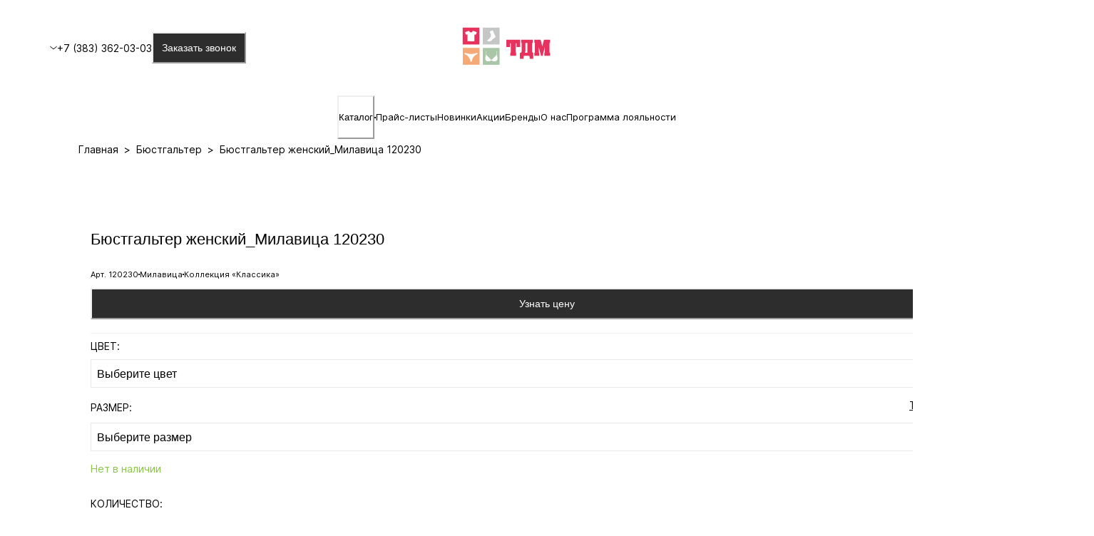

--- FILE ---
content_type: text/html; charset=utf-8
request_url: https://tdmopt.ru/product/a196f928-e7be-11e8-9317-001e672f2a51/
body_size: 24715
content:
<!DOCTYPE html><html prefix="og:https://ogp.me/ns#" class="no-js" lang="ru"><head><meta charSet="utf-8"/><link rel="stylesheet" href="/_next/static/css/d1aa98bb3f8eca9b.css" data-precedence="next.js"/><link rel="stylesheet" href="/_next/static/css/706e79a094b4a8e8.css" data-precedence="next.js"/><link rel="stylesheet" href="/_next/static/css/2ba297624a30b35b.css" data-precedence="next.js"/><link rel="stylesheet" href="/_next/static/css/30fd6dae99bf48e4.css" data-precedence="next.js"/><link rel="stylesheet" href="/_next/static/css/deaf0a2411c82ea5.css" data-precedence="next.js"/><link rel="preload" href="/_next/static/media/c9a5bc6a7c948fb0-s.p.woff2" as="font" type="font/woff2" crossorigin="anonymous" data-next-font="size-adjust"/><title>Бюстгальтер женский_Милавица 120230</title><meta name="description" content="Бюстгальтер Milavitsa арт. 120230 Ультрамодная модель с мягкой треугольной чашкой с вытачками, Интересный зигзагообразный рисунок сетки, придает повседневной моделе игривости и элегантности. Хлопковая подкладка чашек. Стан и чашка из эластичного сетчатого полотна. "/><meta name="viewport" content="width=device-width, initial-scale=1"/><link rel="canonical" href="https://tdmopt.ru/product/a196f928-e7be-11e8-9317-001e672f2a51/"/><meta property="og:title" content="Бюстгальтер женский_Милавица 120230"/><meta property="og:description" content="Бюстгальтер Milavitsa арт. 120230 Ультрамодная модель с мягкой треугольной чашкой с вытачками, Интересный зигзагообразный рисунок сетки, придает повседневной моделе игривости и элегантности. Хлопковая подкладка чашек. Стан и чашка из эластичного сетчатого полотна. "/><meta property="og:site_name" content="MILAVITSA: Интернет-магазин нижнего белья, одежды и аксессуаров"/><meta property="og:locale" content="ru_RU"/><meta property="og:image" content="https://tdmopt.ru/api/files/items/a19ef098039311eebb9600133208f989"/><meta property="og:image:default" content="false"/><meta property="og:type" content="website"/><link rel="icon" href="/favicon.ico"/><style data-emotion="css 0 1f8is5i fubdgu kvupfv skfh5o h473t6 1pn8ojp 14a6z0r 1k9efnl qmazc7 1qq679y 1i7bsqr o51fhk 10h3nga jx21jn k6uhyz ecnut6 120ejm hn1hi0 cnzd10 141laei gfw0ug kqat2o 193m7l6 15wlqr 4g6ai3 fsrm69 1epmy8u 18q5hcr 1o8qips onkibi d8rw8z 1ews2c8 1fpbagy t9r2qc kzjxsw gsau64 1ourpz2 w4uafk 1idtgue 1gkgdkz 1t7rcca xqduux zghsjh b0jvqc 166re2f 1a30tyw 1nddg3l 1j3ixna gg4vpm 1qoydnj 1vfu15b 1ayxgif xpfttg ohugnc 1yaye6u lnrk64 1w0rljb 1pkui07 1jog7ew 1uo9nxz fc2pml 1i7y79g 3vb98v 1dhetpf j16c0d 7aydzb 155za0w 10rzhuo h6vvia 1iccs0d ipwsh5 xmywnh 1p2g2i5 1f0iwan rs2g22 xhekxg 1drhmta 1f3cjlq 1y6hqyt 1ovfst0 1sr3loe 68zbsl 1dtnjt5 18biwo 1k1o2s t4q1nq 1tdngmi ptxcle 16llp42 1ql3mcr 1cp7zoc 1cy5brz 1ctz8nf miyf4l v1kx67 1q6k3yc 95v0h7 xl71ch 1hzyiq5 r6z5ec s092cb 112uhdi ohtock 1haxmgl 1sqt275 2mxmaq 1lekzkb 1k2xc5v 12isksc 1k6sonu 1uzzmkh 1j3fr2z 1eyyiel j7qwjs ujupi9 70qvj9 1hkkrc9 lzpj7v 1bqftl0 g29q9j 8rqsy c8kw0y 4w1jog lmm1zx 9k1htn 6awta3 10yw5bn 1r8fz8v v5hd3g dpoqzr 1g9aokv 1kuxzac"> :host,:root,[data-theme]{--chakra-ring-inset:var(--chakra-empty,/*!*/ /*!*/);--chakra-ring-offset-width:0px;--chakra-ring-offset-color:#fff;--chakra-ring-color:rgba(66, 153, 225, 0.6);--chakra-ring-offset-shadow:0 0 #0000;--chakra-ring-shadow:0 0 #0000;--chakra-space-x-reverse:0;--chakra-space-y-reverse:0;--chakra-colors-transparent:transparent;--chakra-colors-current:currentColor;--chakra-colors-black:#000000;--chakra-colors-white-100:#FFFFFF;--chakra-colors-white-200:#F3F0F0;--chakra-colors-whiteAlpha-50:rgba(255, 255, 255, 0.04);--chakra-colors-whiteAlpha-100:rgba(255, 255, 255, 0.06);--chakra-colors-whiteAlpha-200:rgba(255, 255, 255, 0.08);--chakra-colors-whiteAlpha-300:rgba(255, 255, 255, 0.16);--chakra-colors-whiteAlpha-400:rgba(255, 255, 255, 0.24);--chakra-colors-whiteAlpha-500:rgba(255, 255, 255, 0.36);--chakra-colors-whiteAlpha-600:rgba(255, 255, 255, 0.48);--chakra-colors-whiteAlpha-700:rgba(255, 255, 255, 0.64);--chakra-colors-whiteAlpha-800:rgba(255, 255, 255, 0.80);--chakra-colors-whiteAlpha-900:rgba(255, 255, 255, 0.92);--chakra-colors-blackAlpha-50:rgba(0, 0, 0, 0.04);--chakra-colors-blackAlpha-100:rgba(0, 0, 0, 0.06);--chakra-colors-blackAlpha-200:rgba(0, 0, 0, 0.08);--chakra-colors-blackAlpha-300:rgba(0, 0, 0, 0.16);--chakra-colors-blackAlpha-400:rgba(0, 0, 0, 0.24);--chakra-colors-blackAlpha-500:rgba(0, 0, 0, 0.36);--chakra-colors-blackAlpha-600:rgba(0, 0, 0, 0.48);--chakra-colors-blackAlpha-700:rgba(0, 0, 0, 0.64);--chakra-colors-blackAlpha-800:rgba(0, 0, 0, 0.80);--chakra-colors-blackAlpha-900:rgba(0, 0, 0, 0.92);--chakra-colors-gray-50:#F7FAFC;--chakra-colors-gray-100:#E8E8E8;--chakra-colors-gray-200:#FAFAFA;--chakra-colors-gray-300:#C1C1C1;--chakra-colors-gray-400:#626262;--chakra-colors-gray-500:#B1B1B1;--chakra-colors-gray-600:#D3D3D3;--chakra-colors-gray-700:#B6B6B6;--chakra-colors-gray-800:#1A202C;--chakra-colors-gray-900:#171923;--chakra-colors-red-50:#FFF5F5;--chakra-colors-red-100:#F80045;--chakra-colors-red-200:#971515;--chakra-colors-red-300:#FC8181;--chakra-colors-red-400:#F56565;--chakra-colors-red-500:#E53E3E;--chakra-colors-red-600:#C53030;--chakra-colors-red-700:#9B2C2C;--chakra-colors-red-800:#822727;--chakra-colors-red-900:#63171B;--chakra-colors-red-primary:#F53F3F;--chakra-colors-orange-50:#FFFAF0;--chakra-colors-orange-100:#FEEBC8;--chakra-colors-orange-200:#FBD38D;--chakra-colors-orange-300:#F6AD55;--chakra-colors-orange-400:#ED8936;--chakra-colors-orange-500:#DD6B20;--chakra-colors-orange-600:#C05621;--chakra-colors-orange-700:#9C4221;--chakra-colors-orange-800:#7B341E;--chakra-colors-orange-900:#652B19;--chakra-colors-yellow-50:#FFFFF0;--chakra-colors-yellow-100:#FEFCBF;--chakra-colors-yellow-200:#FAF089;--chakra-colors-yellow-300:#F6E05E;--chakra-colors-yellow-400:#ECC94B;--chakra-colors-yellow-500:#D69E2E;--chakra-colors-yellow-600:#B7791F;--chakra-colors-yellow-700:#975A16;--chakra-colors-yellow-800:#744210;--chakra-colors-yellow-900:#5F370E;--chakra-colors-green-50:#F0FFF4;--chakra-colors-green-100:#8BC34A;--chakra-colors-green-200:#9AE6B4;--chakra-colors-green-300:#68D391;--chakra-colors-green-400:#48BB78;--chakra-colors-green-500:#38A169;--chakra-colors-green-600:#2F855A;--chakra-colors-green-700:#276749;--chakra-colors-green-800:#22543D;--chakra-colors-green-900:#1C4532;--chakra-colors-teal-50:#E6FFFA;--chakra-colors-teal-100:#B2F5EA;--chakra-colors-teal-200:#81E6D9;--chakra-colors-teal-300:#4FD1C5;--chakra-colors-teal-400:#38B2AC;--chakra-colors-teal-500:#319795;--chakra-colors-teal-600:#2C7A7B;--chakra-colors-teal-700:#285E61;--chakra-colors-teal-800:#234E52;--chakra-colors-teal-900:#1D4044;--chakra-colors-blue-50:#ebf8ff;--chakra-colors-blue-100:#bee3f8;--chakra-colors-blue-200:#90cdf4;--chakra-colors-blue-300:#63b3ed;--chakra-colors-blue-400:#4299e1;--chakra-colors-blue-500:#3182ce;--chakra-colors-blue-600:#2b6cb0;--chakra-colors-blue-700:#2c5282;--chakra-colors-blue-800:#2a4365;--chakra-colors-blue-900:#1A365D;--chakra-colors-cyan-50:#EDFDFD;--chakra-colors-cyan-100:#C4F1F9;--chakra-colors-cyan-200:#9DECF9;--chakra-colors-cyan-300:#76E4F7;--chakra-colors-cyan-400:#0BC5EA;--chakra-colors-cyan-500:#00B5D8;--chakra-colors-cyan-600:#00A3C4;--chakra-colors-cyan-700:#0987A0;--chakra-colors-cyan-800:#086F83;--chakra-colors-cyan-900:#065666;--chakra-colors-purple-50:#FAF5FF;--chakra-colors-purple-100:#E9D8FD;--chakra-colors-purple-200:#D6BCFA;--chakra-colors-purple-300:#B794F4;--chakra-colors-purple-400:#9F7AEA;--chakra-colors-purple-500:#805AD5;--chakra-colors-purple-600:#6B46C1;--chakra-colors-purple-700:#553C9A;--chakra-colors-purple-800:#44337A;--chakra-colors-purple-900:#322659;--chakra-colors-pink-50:#FFF5F7;--chakra-colors-pink-100:#FED7E2;--chakra-colors-pink-200:#FBB6CE;--chakra-colors-pink-300:#F687B3;--chakra-colors-pink-400:#ED64A6;--chakra-colors-pink-500:#D53F8C;--chakra-colors-pink-600:#B83280;--chakra-colors-pink-700:#97266D;--chakra-colors-pink-800:#702459;--chakra-colors-pink-900:#521B41;--chakra-colors-linkedin-50:#E8F4F9;--chakra-colors-linkedin-100:#CFEDFB;--chakra-colors-linkedin-200:#9BDAF3;--chakra-colors-linkedin-300:#68C7EC;--chakra-colors-linkedin-400:#34B3E4;--chakra-colors-linkedin-500:#00A0DC;--chakra-colors-linkedin-600:#008CC9;--chakra-colors-linkedin-700:#0077B5;--chakra-colors-linkedin-800:#005E93;--chakra-colors-linkedin-900:#004471;--chakra-colors-facebook-50:#E8F4F9;--chakra-colors-facebook-100:#D9DEE9;--chakra-colors-facebook-200:#B7C2DA;--chakra-colors-facebook-300:#6482C0;--chakra-colors-facebook-400:#4267B2;--chakra-colors-facebook-500:#385898;--chakra-colors-facebook-600:#314E89;--chakra-colors-facebook-700:#29487D;--chakra-colors-facebook-800:#223B67;--chakra-colors-facebook-900:#1E355B;--chakra-colors-messenger-50:#D0E6FF;--chakra-colors-messenger-100:#B9DAFF;--chakra-colors-messenger-200:#A2CDFF;--chakra-colors-messenger-300:#7AB8FF;--chakra-colors-messenger-400:#2E90FF;--chakra-colors-messenger-500:#0078FF;--chakra-colors-messenger-600:#0063D1;--chakra-colors-messenger-700:#0052AC;--chakra-colors-messenger-800:#003C7E;--chakra-colors-messenger-900:#002C5C;--chakra-colors-whatsapp-50:#dffeec;--chakra-colors-whatsapp-100:#b9f5d0;--chakra-colors-whatsapp-200:#90edb3;--chakra-colors-whatsapp-300:#65e495;--chakra-colors-whatsapp-400:#3cdd78;--chakra-colors-whatsapp-500:#22c35e;--chakra-colors-whatsapp-600:#179848;--chakra-colors-whatsapp-700:#0c6c33;--chakra-colors-whatsapp-800:#01421c;--chakra-colors-whatsapp-900:#001803;--chakra-colors-twitter-50:#E5F4FD;--chakra-colors-twitter-100:#C8E9FB;--chakra-colors-twitter-200:#A8DCFA;--chakra-colors-twitter-300:#83CDF7;--chakra-colors-twitter-400:#57BBF5;--chakra-colors-twitter-500:#1DA1F2;--chakra-colors-twitter-600:#1A94DA;--chakra-colors-twitter-700:#1681BF;--chakra-colors-twitter-800:#136B9E;--chakra-colors-twitter-900:#0D4D71;--chakra-colors-telegram-50:#E3F2F9;--chakra-colors-telegram-100:#C5E4F3;--chakra-colors-telegram-200:#A2D4EC;--chakra-colors-telegram-300:#7AC1E4;--chakra-colors-telegram-400:#47A9DA;--chakra-colors-telegram-500:#0088CC;--chakra-colors-telegram-600:#007AB8;--chakra-colors-telegram-700:#006BA1;--chakra-colors-telegram-800:#005885;--chakra-colors-telegram-900:#003F5E;--chakra-colors-mainWhite:#FFFFFF;--chakra-colors-primaryBlack:#000000;--chakra-colors-secondaryBlack:#2D2D2D;--chakra-colors-primaryHover:#D24141;--chakra-colors-secondaryHover:#444444;--chakra-colors-h1:#474747;--chakra-borders-none:0;--chakra-borders-1px:1px solid;--chakra-borders-2px:2px solid;--chakra-borders-4px:4px solid;--chakra-borders-8px:8px solid;--chakra-fonts-heading:-apple-system,BlinkMacSystemFont,"Segoe UI",Helvetica,Arial,sans-serif,"Apple Color Emoji","Segoe UI Emoji","Segoe UI Symbol";--chakra-fonts-body:-apple-system,BlinkMacSystemFont,"Segoe UI",Helvetica,Arial,sans-serif,"Apple Color Emoji","Segoe UI Emoji","Segoe UI Symbol";--chakra-fonts-mono:SFMono-Regular,Menlo,Monaco,Consolas,"Liberation Mono","Courier New",monospace;--chakra-fontSizes-3xs:0.45rem;--chakra-fontSizes-2xs:0.625rem;--chakra-fontSizes-xs:0.75rem;--chakra-fontSizes-sm:0.875rem;--chakra-fontSizes-md:1rem;--chakra-fontSizes-lg:1.125rem;--chakra-fontSizes-xl:1.25rem;--chakra-fontSizes-2xl:1.5rem;--chakra-fontSizes-3xl:1.875rem;--chakra-fontSizes-4xl:2.25rem;--chakra-fontSizes-5xl:3rem;--chakra-fontSizes-6xl:3.75rem;--chakra-fontSizes-7xl:4.5rem;--chakra-fontSizes-8xl:6rem;--chakra-fontSizes-9xl:8rem;--chakra-fontWeights-hairline:100;--chakra-fontWeights-thin:200;--chakra-fontWeights-light:300;--chakra-fontWeights-normal:400;--chakra-fontWeights-medium:500;--chakra-fontWeights-semibold:600;--chakra-fontWeights-bold:700;--chakra-fontWeights-extrabold:800;--chakra-fontWeights-black:900;--chakra-letterSpacings-tighter:-0.05em;--chakra-letterSpacings-tight:-0.025em;--chakra-letterSpacings-normal:0;--chakra-letterSpacings-wide:0.025em;--chakra-letterSpacings-wider:0.05em;--chakra-letterSpacings-widest:0.1em;--chakra-lineHeights-3:.75rem;--chakra-lineHeights-4:1rem;--chakra-lineHeights-5:1.25rem;--chakra-lineHeights-6:1.5rem;--chakra-lineHeights-7:1.75rem;--chakra-lineHeights-8:2rem;--chakra-lineHeights-9:2.25rem;--chakra-lineHeights-10:2.5rem;--chakra-lineHeights-normal:normal;--chakra-lineHeights-none:1;--chakra-lineHeights-shorter:1.25;--chakra-lineHeights-short:1.375;--chakra-lineHeights-base:1.5;--chakra-lineHeights-tall:1.625;--chakra-lineHeights-taller:2;--chakra-radii-none:0;--chakra-radii-sm:0.125rem;--chakra-radii-base:0.25rem;--chakra-radii-md:0.375rem;--chakra-radii-lg:0.5rem;--chakra-radii-xl:0.75rem;--chakra-radii-2xl:1rem;--chakra-radii-3xl:1.5rem;--chakra-radii-full:9999px;--chakra-space-1:0.25rem;--chakra-space-2:0.5rem;--chakra-space-3:0.75rem;--chakra-space-4:1rem;--chakra-space-5:1.25rem;--chakra-space-6:1.5rem;--chakra-space-7:1.75rem;--chakra-space-8:2rem;--chakra-space-9:2.25rem;--chakra-space-10:2.5rem;--chakra-space-12:3rem;--chakra-space-14:3.5rem;--chakra-space-16:4rem;--chakra-space-20:5rem;--chakra-space-24:6rem;--chakra-space-28:7rem;--chakra-space-32:8rem;--chakra-space-36:9rem;--chakra-space-40:10rem;--chakra-space-44:11rem;--chakra-space-48:12rem;--chakra-space-52:13rem;--chakra-space-56:14rem;--chakra-space-60:15rem;--chakra-space-64:16rem;--chakra-space-72:18rem;--chakra-space-80:20rem;--chakra-space-96:24rem;--chakra-space-px:1px;--chakra-space-0-5:0.125rem;--chakra-space-1-5:0.375rem;--chakra-space-2-5:0.625rem;--chakra-space-3-5:0.875rem;--chakra-shadows-xs:0 0 0 1px rgba(0, 0, 0, 0.05);--chakra-shadows-sm:0 1px 2px 0 rgba(0, 0, 0, 0.05);--chakra-shadows-base:0 1px 3px 0 rgba(0, 0, 0, 0.1),0 1px 2px 0 rgba(0, 0, 0, 0.06);--chakra-shadows-md:0 4px 6px -1px rgba(0, 0, 0, 0.1),0 2px 4px -1px rgba(0, 0, 0, 0.06);--chakra-shadows-lg:0 10px 15px -3px rgba(0, 0, 0, 0.1),0 4px 6px -2px rgba(0, 0, 0, 0.05);--chakra-shadows-xl:0 20px 25px -5px rgba(0, 0, 0, 0.1),0 10px 10px -5px rgba(0, 0, 0, 0.04);--chakra-shadows-2xl:0 25px 50px -12px rgba(0, 0, 0, 0.25);--chakra-shadows-outline:0 0 0 3px rgba(66, 153, 225, 0.6);--chakra-shadows-inner:inset 0 2px 4px 0 rgba(0,0,0,0.06);--chakra-shadows-none:none;--chakra-shadows-dark-lg:rgba(0, 0, 0, 0.1) 0px 0px 0px 1px,rgba(0, 0, 0, 0.2) 0px 5px 10px,rgba(0, 0, 0, 0.4) 0px 15px 40px;--chakra-sizes-1:0.25rem;--chakra-sizes-2:0.5rem;--chakra-sizes-3:0.75rem;--chakra-sizes-4:1rem;--chakra-sizes-5:1.25rem;--chakra-sizes-6:1.5rem;--chakra-sizes-7:1.75rem;--chakra-sizes-8:2rem;--chakra-sizes-9:2.25rem;--chakra-sizes-10:2.5rem;--chakra-sizes-12:3rem;--chakra-sizes-14:3.5rem;--chakra-sizes-16:4rem;--chakra-sizes-20:5rem;--chakra-sizes-24:6rem;--chakra-sizes-28:7rem;--chakra-sizes-32:8rem;--chakra-sizes-36:9rem;--chakra-sizes-40:10rem;--chakra-sizes-44:11rem;--chakra-sizes-48:12rem;--chakra-sizes-52:13rem;--chakra-sizes-56:14rem;--chakra-sizes-60:15rem;--chakra-sizes-64:16rem;--chakra-sizes-72:18rem;--chakra-sizes-80:20rem;--chakra-sizes-96:24rem;--chakra-sizes-px:1px;--chakra-sizes-0-5:0.125rem;--chakra-sizes-1-5:0.375rem;--chakra-sizes-2-5:0.625rem;--chakra-sizes-3-5:0.875rem;--chakra-sizes-max:max-content;--chakra-sizes-min:min-content;--chakra-sizes-full:100%;--chakra-sizes-3xs:14rem;--chakra-sizes-2xs:16rem;--chakra-sizes-xs:20rem;--chakra-sizes-sm:24rem;--chakra-sizes-md:28rem;--chakra-sizes-lg:32rem;--chakra-sizes-xl:36rem;--chakra-sizes-2xl:42rem;--chakra-sizes-3xl:48rem;--chakra-sizes-4xl:56rem;--chakra-sizes-5xl:64rem;--chakra-sizes-6xl:72rem;--chakra-sizes-7xl:80rem;--chakra-sizes-8xl:90rem;--chakra-sizes-prose:60ch;--chakra-sizes-container-sm:640px;--chakra-sizes-container-md:768px;--chakra-sizes-container-lg:1024px;--chakra-sizes-container-xl:1280px;--chakra-zIndices-hide:-1;--chakra-zIndices-auto:auto;--chakra-zIndices-base:0;--chakra-zIndices-docked:10;--chakra-zIndices-dropdown:1000;--chakra-zIndices-sticky:1100;--chakra-zIndices-banner:1200;--chakra-zIndices-overlay:1300;--chakra-zIndices-modal:1400;--chakra-zIndices-popover:1500;--chakra-zIndices-skipLink:1600;--chakra-zIndices-toast:1700;--chakra-zIndices-tooltip:1800;--chakra-transition-property-common:background-color,border-color,color,fill,stroke,opacity,box-shadow,transform;--chakra-transition-property-colors:background-color,border-color,color,fill,stroke;--chakra-transition-property-dimensions:width,height;--chakra-transition-property-position:left,right,top,bottom;--chakra-transition-property-background:background-color,background-image,background-position;--chakra-transition-easing-ease-in:cubic-bezier(0.4, 0, 1, 1);--chakra-transition-easing-ease-out:cubic-bezier(0, 0, 0.2, 1);--chakra-transition-easing-ease-in-out:cubic-bezier(0.4, 0, 0.2, 1);--chakra-transition-duration-ultra-fast:50ms;--chakra-transition-duration-faster:100ms;--chakra-transition-duration-fast:150ms;--chakra-transition-duration-normal:200ms;--chakra-transition-duration-slow:300ms;--chakra-transition-duration-slower:400ms;--chakra-transition-duration-ultra-slow:500ms;--chakra-blur-none:0;--chakra-blur-sm:4px;--chakra-blur-base:8px;--chakra-blur-md:12px;--chakra-blur-lg:16px;--chakra-blur-xl:24px;--chakra-blur-2xl:40px;--chakra-blur-3xl:64px;--chakra-breakpoints-base:0em;--chakra-breakpoints-sm:376px;--chakra-breakpoints-md:641px;--chakra-breakpoints-lg:769px;--chakra-breakpoints-xl:993px;--chakra-breakpoints-2xl:1201px;--chakra-breakpoints-3xl:1401px;}.chakra-ui-light :host:not([data-theme]),.chakra-ui-light :root:not([data-theme]),.chakra-ui-light [data-theme]:not([data-theme]),[data-theme=light] :host:not([data-theme]),[data-theme=light] :root:not([data-theme]),[data-theme=light] [data-theme]:not([data-theme]),:host[data-theme=light],:root[data-theme=light],[data-theme][data-theme=light]{--chakra-colors-chakra-body-text:var(--chakra-colors-gray-800);--chakra-colors-chakra-body-bg:white;--chakra-colors-chakra-border-color:var(--chakra-colors-gray-200);--chakra-colors-chakra-inverse-text:white;--chakra-colors-chakra-subtle-bg:var(--chakra-colors-gray-100);--chakra-colors-chakra-subtle-text:var(--chakra-colors-gray-600);--chakra-colors-chakra-placeholder-color:var(--chakra-colors-gray-500);}.chakra-ui-dark :host:not([data-theme]),.chakra-ui-dark :root:not([data-theme]),.chakra-ui-dark [data-theme]:not([data-theme]),[data-theme=dark] :host:not([data-theme]),[data-theme=dark] :root:not([data-theme]),[data-theme=dark] [data-theme]:not([data-theme]),:host[data-theme=dark],:root[data-theme=dark],[data-theme][data-theme=dark]{--chakra-colors-chakra-body-text:var(--chakra-colors-whiteAlpha-900);--chakra-colors-chakra-body-bg:var(--chakra-colors-gray-800);--chakra-colors-chakra-border-color:var(--chakra-colors-whiteAlpha-300);--chakra-colors-chakra-inverse-text:var(--chakra-colors-gray-800);--chakra-colors-chakra-subtle-bg:var(--chakra-colors-gray-700);--chakra-colors-chakra-subtle-text:var(--chakra-colors-gray-400);--chakra-colors-chakra-placeholder-color:var(--chakra-colors-whiteAlpha-400);} html{line-height:1.5;-webkit-text-size-adjust:100%;font-family:system-ui,sans-serif;-webkit-font-smoothing:antialiased;text-rendering:optimizeLegibility;-moz-osx-font-smoothing:grayscale;touch-action:manipulation;}body{position:relative;min-height:100%;margin:0;font-feature-settings:"kern";}:where(*, *::before, *::after){border-width:0;border-style:solid;box-sizing:border-box;word-wrap:break-word;}main{display:block;}hr{border-top-width:1px;box-sizing:content-box;height:0;overflow:visible;}:where(pre, code, kbd,samp){font-family:SFMono-Regular,Menlo,Monaco,Consolas,monospace;font-size:1em;}a{background-color:transparent;color:inherit;-webkit-text-decoration:inherit;text-decoration:inherit;}abbr[title]{border-bottom:none;-webkit-text-decoration:underline;text-decoration:underline;-webkit-text-decoration:underline dotted;-webkit-text-decoration:underline dotted;text-decoration:underline dotted;}:where(b, strong){font-weight:bold;}small{font-size:80%;}:where(sub,sup){font-size:75%;line-height:0;position:relative;vertical-align:baseline;}sub{bottom:-0.25em;}sup{top:-0.5em;}img{border-style:none;}:where(button, input, optgroup, select, textarea){font-family:inherit;font-size:100%;line-height:1.15;margin:0;}:where(button, input){overflow:visible;}:where(button, select){text-transform:none;}:where(
          button::-moz-focus-inner,
          [type="button"]::-moz-focus-inner,
          [type="reset"]::-moz-focus-inner,
          [type="submit"]::-moz-focus-inner
        ){border-style:none;padding:0;}fieldset{padding:0.35em 0.75em 0.625em;}legend{box-sizing:border-box;color:inherit;display:table;max-width:100%;padding:0;white-space:normal;}progress{vertical-align:baseline;}textarea{overflow:auto;}:where([type="checkbox"], [type="radio"]){box-sizing:border-box;padding:0;}input[type="number"]::-webkit-inner-spin-button,input[type="number"]::-webkit-outer-spin-button{-webkit-appearance:none!important;}input[type="number"]{-moz-appearance:textfield;}input[type="search"]{-webkit-appearance:textfield;outline-offset:-2px;}input[type="search"]::-webkit-search-decoration{-webkit-appearance:none!important;}::-webkit-file-upload-button{-webkit-appearance:button;font:inherit;}details{display:block;}summary{display:-webkit-box;display:-webkit-list-item;display:-ms-list-itembox;display:list-item;}template{display:none;}[hidden]{display:none!important;}:where(
          blockquote,
          dl,
          dd,
          h1,
          h2,
          h3,
          h4,
          h5,
          h6,
          hr,
          figure,
          p,
          pre
        ){margin:0;}button{background:transparent;padding:0;}fieldset{margin:0;padding:0;}:where(ol, ul){margin:0;padding:0;}textarea{resize:vertical;}:where(button, [role="button"]){cursor:pointer;}button::-moz-focus-inner{border:0!important;}table{border-collapse:collapse;}:where(h1, h2, h3, h4, h5, h6){font-size:inherit;font-weight:inherit;}:where(button, input, optgroup, select, textarea){padding:0;line-height:inherit;color:inherit;}:where(img, svg, video, canvas, audio, iframe, embed, object){display:block;}:where(img, video){max-width:100%;height:auto;}[data-js-focus-visible] :focus:not([data-focus-visible-added]):not(
          [data-focus-visible-disabled]
        ){outline:none;box-shadow:none;}select::-ms-expand{display:none;}:root,:host{--chakra-vh:100vh;}@supports (height: -webkit-fill-available){:root,:host{--chakra-vh:-webkit-fill-available;}}@supports (height: -moz-fill-available){:root,:host{--chakra-vh:-moz-fill-available;}}@supports (height: 100dvh){:root,:host{--chakra-vh:100dvh;}} body{font-family:var(--chakra-fonts-body);color:var(--chakra-colors-primaryBlack);background:var(--chakra-colors-mainWhite);transition-property:background-color;transition-duration:var(--chakra-transition-duration-normal);line-height:var(--chakra-lineHeights-base);font-size:14px;height:100%;}*::-webkit-input-placeholder{color:var(--chakra-colors-chakra-placeholder-color);}*::-moz-placeholder{color:var(--chakra-colors-chakra-placeholder-color);}*:-ms-input-placeholder{color:var(--chakra-colors-chakra-placeholder-color);}*::placeholder{color:var(--chakra-colors-chakra-placeholder-color);}*,*::before,::after{border-color:var(--chakra-colors-chakra-border-color);}html{height:100%;overflow-x:hidden;}#root{width:100%;height:100%;}::-webkit-scrollbar{width:3px;}::-webkit-scrollbar-thumb{background-color:#2D2D2D;border-radius:100px;} .css-skfh5o{padding-top:165px;} .css-h473t6{width:var(--chakra-sizes-full);-webkit-margin-start:auto;margin-inline-start:auto;-webkit-margin-end:auto;margin-inline-end:auto;max-width:none;-webkit-padding-start:16px;padding-inline-start:16px;-webkit-padding-end:16px;padding-inline-end:16px;height:var(--chakra-sizes-40);display:block;position:fixed;background:white;z-index:999;top:0px;padding-top:var(--chakra-space-5);padding-bottom:var(--chakra-space-5);-webkit-transition:.3s all ease;transition:.3s all ease;}@media screen and (min-width: 641px){.css-h473t6{-webkit-padding-start:70px;padding-inline-start:70px;-webkit-padding-end:70px;padding-inline-end:70px;}} .css-1pn8ojp{display:-webkit-box;display:-webkit-flex;display:-ms-flexbox;display:flex;-webkit-align-items:center;-webkit-box-align:center;-ms-flex-align:center;align-items:center;-webkit-box-pack:justify;-webkit-justify-content:space-between;justify-content:space-between;padding-bottom:45px;padding-top:25px;} .css-14a6z0r{-webkit-align-items:center;-webkit-box-align:center;-ms-flex-align:center;align-items:center;display:-webkit-box;display:-webkit-flex;display:-ms-flexbox;display:flex;gap:var(--chakra-space-6);} .css-1k9efnl{display:-webkit-box;display:-webkit-flex;display:-ms-flexbox;display:flex;-webkit-align-items:center;-webkit-box-align:center;-ms-flex-align:center;align-items:center;gap:var(--chakra-space-2);} .css-qmazc7{font-size:var(--chakra-fontSizes-sm);color:var(--chakra-colors-primaryBlack);cursor:pointer;} .css-1qq679y{z-index:10;} .css-1i7bsqr{position:relative;display:-webkit-box;display:-webkit-flex;display:-ms-flexbox;display:flex;-webkit-flex-direction:column;-ms-flex-direction:column;flex-direction:column;--popper-bg:colors.white;--popper-arrow-bg:var(--popper-bg);--popper-arrow-shadow-color:var(--chakra-colors-gray-200);width:var(--chakra-sizes-xs);border:1px solid;border-color:inherit;border-radius:var(--chakra-radii-md);box-shadow:var(--chakra-shadows-sm);z-index:inherit;padding:var(--chakra-space-5);background:white;}.chakra-ui-dark .css-1i7bsqr:not([data-theme]),[data-theme=dark] .css-1i7bsqr:not([data-theme]),.css-1i7bsqr[data-theme=dark]{--popper-bg:var(--chakra-colors-gray-700);--popper-arrow-shadow-color:var(--chakra-colors-whiteAlpha-300);}.css-1i7bsqr:focus-visible,.css-1i7bsqr[data-focus-visible]{outline:2px solid transparent;outline-offset:2px;box-shadow:var(--chakra-shadows-outline);} .css-o51fhk{display:-webkit-box;display:-webkit-flex;display:-ms-flexbox;display:flex;-webkit-align-items:center;-webkit-box-align:center;-ms-flex-align:center;align-items:center;-webkit-flex-direction:column;-ms-flex-direction:column;flex-direction:column;gap:var(--chakra-space-4);} .css-10h3nga{color:var(--chakra-colors-primaryBlack);font-size:14px;} .css-jx21jn{color:var(--chakra-colors-primaryBlack);font-size:22px;} .css-k6uhyz{display:-webkit-box;display:-webkit-flex;display:-ms-flexbox;display:flex;gap:var(--chakra-space-4);width:var(--chakra-sizes-full);} .css-ecnut6{display:-webkit-inline-box;display:-webkit-inline-flex;display:-ms-inline-flexbox;display:inline-flex;-webkit-appearance:none;-moz-appearance:none;-ms-appearance:none;appearance:none;-webkit-align-items:center;-webkit-box-align:center;-ms-flex-align:center;align-items:center;-webkit-box-pack:center;-ms-flex-pack:center;-webkit-justify-content:center;justify-content:center;-webkit-user-select:none;-moz-user-select:none;-ms-user-select:none;user-select:none;position:relative;white-space:nowrap;vertical-align:middle;outline:2px solid transparent;outline-offset:2px;line-height:1.2;border-radius:0px;font-weight:300;transition-property:var(--chakra-transition-property-common);transition-duration:var(--chakra-transition-duration-normal);min-width:none;-webkit-padding-start:var(--chakra-space-3);padding-inline-start:var(--chakra-space-3);-webkit-padding-end:var(--chakra-space-3);padding-inline-end:var(--chakra-space-3);background-color:var(--chakra-colors-red-primary);color:white;padding-top:var(--chakra-space-3);padding-bottom:var(--chakra-space-3);width:var(--chakra-sizes-full);height:var(--chakra-sizes-7);font-size:11px;}.css-ecnut6:focus-visible,.css-ecnut6[data-focus-visible]{box-shadow:var(--chakra-shadows-none);}.css-ecnut6:disabled,.css-ecnut6[disabled],.css-ecnut6[aria-disabled=true],.css-ecnut6[data-disabled]{opacity:0.4;cursor:not-allowed;box-shadow:var(--chakra-shadows-none);}.css-ecnut6:disabled:hover,.css-ecnut6[disabled]:hover,.css-ecnut6[aria-disabled=true]:hover,.css-ecnut6[data-disabled]:hover,.css-ecnut6:disabled[data-hover],.css-ecnut6[disabled][data-hover],.css-ecnut6[aria-disabled=true][data-hover],.css-ecnut6[data-disabled][data-hover]{background:var(--chakra-colors-gray-500)!important;}.css-ecnut6:hover,.css-ecnut6[data-hover]{background-color:#ff8e8e;}.css-ecnut6:hover:disabled,.css-ecnut6[data-hover]:disabled,.css-ecnut6:hover[disabled],.css-ecnut6[data-hover][disabled],.css-ecnut6:hover[aria-disabled=true],.css-ecnut6[data-hover][aria-disabled=true],.css-ecnut6:hover[data-disabled],.css-ecnut6[data-hover][data-disabled]{background:initial;} .css-120ejm{display:-webkit-inline-box;display:-webkit-inline-flex;display:-ms-inline-flexbox;display:inline-flex;-webkit-appearance:none;-moz-appearance:none;-ms-appearance:none;appearance:none;-webkit-align-items:center;-webkit-box-align:center;-ms-flex-align:center;align-items:center;-webkit-box-pack:center;-ms-flex-pack:center;-webkit-justify-content:center;justify-content:center;-webkit-user-select:none;-moz-user-select:none;-ms-user-select:none;user-select:none;position:relative;white-space:nowrap;vertical-align:middle;outline:2px solid transparent;outline-offset:2px;line-height:1.2;border-radius:0px;font-weight:300;transition-property:var(--chakra-transition-property-common);transition-duration:var(--chakra-transition-duration-normal);min-width:none;-webkit-padding-start:var(--chakra-space-3);padding-inline-start:var(--chakra-space-3);-webkit-padding-end:var(--chakra-space-3);padding-inline-end:var(--chakra-space-3);background-color:var(--chakra-colors-secondaryBlack);color:white;padding-top:var(--chakra-space-3);padding-bottom:var(--chakra-space-3);width:var(--chakra-sizes-full);height:var(--chakra-sizes-7);font-size:11px;}.css-120ejm:focus-visible,.css-120ejm[data-focus-visible]{box-shadow:var(--chakra-shadows-none);}.css-120ejm:disabled,.css-120ejm[disabled],.css-120ejm[aria-disabled=true],.css-120ejm[data-disabled]{opacity:0.4;cursor:not-allowed;box-shadow:var(--chakra-shadows-none);}.css-120ejm:disabled:hover,.css-120ejm[disabled]:hover,.css-120ejm[aria-disabled=true]:hover,.css-120ejm[data-disabled]:hover,.css-120ejm:disabled[data-hover],.css-120ejm[disabled][data-hover],.css-120ejm[aria-disabled=true][data-hover],.css-120ejm[data-disabled][data-hover]{background:var(--chakra-colors-gray-500)!important;}.css-120ejm:hover,.css-120ejm[data-hover]{background-color:var(--chakra-colors-gray-400);}.css-120ejm:hover:disabled,.css-120ejm[data-hover]:disabled,.css-120ejm:hover[disabled],.css-120ejm[data-hover][disabled],.css-120ejm:hover[aria-disabled=true],.css-120ejm[data-hover][aria-disabled=true],.css-120ejm:hover[data-disabled],.css-120ejm[data-hover][data-disabled]{background:initial;} .css-hn1hi0{transition-property:var(--chakra-transition-property-common);transition-duration:var(--chakra-transition-duration-fast);transition-timing-function:var(--chakra-transition-easing-ease-out);cursor:pointer;-webkit-text-decoration:none;text-decoration:none;outline:2px solid transparent;outline-offset:2px;color:inherit;}.css-hn1hi0:hover,.css-hn1hi0[data-hover]{-webkit-text-decoration:underline;text-decoration:underline;}.css-hn1hi0:focus-visible,.css-hn1hi0[data-focus-visible]{box-shadow:var(--chakra-shadows-outline);}.css-hn1hi0:focus,.css-hn1hi0[data-focus]{box-shadow:var(--chakra-shadows-none);} .css-cnzd10{display:-webkit-inline-box;display:-webkit-inline-flex;display:-ms-inline-flexbox;display:inline-flex;-webkit-appearance:none;-moz-appearance:none;-ms-appearance:none;appearance:none;-webkit-align-items:center;-webkit-box-align:center;-ms-flex-align:center;align-items:center;-webkit-box-pack:center;-ms-flex-pack:center;-webkit-justify-content:center;justify-content:center;-webkit-user-select:none;-moz-user-select:none;-ms-user-select:none;user-select:none;position:relative;white-space:nowrap;vertical-align:middle;outline:2px solid transparent;outline-offset:2px;line-height:1.2;border-radius:0px;font-weight:300;transition-property:var(--chakra-transition-property-common);transition-duration:var(--chakra-transition-duration-normal);height:44px;min-width:none;font-size:var(--chakra-fontSizes-sm);-webkit-padding-start:var(--chakra-space-3);padding-inline-start:var(--chakra-space-3);-webkit-padding-end:var(--chakra-space-3);padding-inline-end:var(--chakra-space-3);background-color:var(--chakra-colors-secondaryBlack);color:white;width:auto;padding-top:var(--chakra-space-3);padding-bottom:var(--chakra-space-3);}.css-cnzd10:focus-visible,.css-cnzd10[data-focus-visible]{box-shadow:var(--chakra-shadows-none);}.css-cnzd10:disabled,.css-cnzd10[disabled],.css-cnzd10[aria-disabled=true],.css-cnzd10[data-disabled]{opacity:0.4;cursor:not-allowed;box-shadow:var(--chakra-shadows-none);}.css-cnzd10:disabled:hover,.css-cnzd10[disabled]:hover,.css-cnzd10[aria-disabled=true]:hover,.css-cnzd10[data-disabled]:hover,.css-cnzd10:disabled[data-hover],.css-cnzd10[disabled][data-hover],.css-cnzd10[aria-disabled=true][data-hover],.css-cnzd10[data-disabled][data-hover]{background:var(--chakra-colors-gray-500)!important;}.css-cnzd10:hover,.css-cnzd10[data-hover]{background-color:var(--chakra-colors-gray-400);}.css-cnzd10:hover:disabled,.css-cnzd10[data-hover]:disabled,.css-cnzd10:hover[disabled],.css-cnzd10[data-hover][disabled],.css-cnzd10:hover[aria-disabled=true],.css-cnzd10[data-hover][aria-disabled=true],.css-cnzd10:hover[data-disabled],.css-cnzd10[data-hover][data-disabled]{background:initial;} .css-141laei{position:absolute;width:-webkit-fit-content;width:-moz-fit-content;width:fit-content;left:0px;right:0px;margin:0 auto;} .css-gfw0ug{width:125px;height:auto;-webkit-transition:.3s all ease;transition:.3s all ease;} .css-kqat2o{font-size:var(--chakra-fontSizes-sm);color:var(--chakra-colors-primaryBlack);height:1px;width:1px;position:absolute;overflow:hidden;top:-10px;} .css-193m7l6{display:-webkit-box;display:-webkit-flex;display:-ms-flexbox;display:flex;-webkit-align-items:center;-webkit-box-align:center;-ms-flex-align:center;align-items:center;gap:var(--chakra-space-3);} .css-15wlqr{position:relative;width:var(--chakra-sizes-6);} .css-4g6ai3{cursor:pointer;} .css-fsrm69{font-size:var(--chakra-fontSizes-sm);color:var(--chakra-colors-primaryBlack);cursor:pointer;}.css-fsrm69:hover,.css-fsrm69[data-hover]{-webkit-text-decoration:initial;text-decoration:initial;} .css-1epmy8u{font-size:var(--chakra-fontSizes-sm);color:var(--chakra-colors-primaryBlack);cursor:pointer;}.css-1epmy8u:hover,.css-1epmy8u[data-hover]{-webkit-text-decoration:initial!important;text-decoration:initial!important;} .css-18q5hcr{position:relative;display:-webkit-box;display:-webkit-flex;display:-ms-flexbox;display:flex;-webkit-flex-direction:column;-ms-flex-direction:column;flex-direction:column;--popper-bg:colors.white;--popper-arrow-bg:var(--popper-bg);--popper-arrow-shadow-color:var(--chakra-colors-gray-200);width:500px;border-radius:var(--chakra-radii-md);box-shadow:var(--chakra-shadows-sm);z-index:inherit;padding:var(--chakra-space-5);background:white;border:1px solid;border-color:var(--chakra-colors-gray-100);}.chakra-ui-dark .css-18q5hcr:not([data-theme]),[data-theme=dark] .css-18q5hcr:not([data-theme]),.css-18q5hcr[data-theme=dark]{--popper-bg:var(--chakra-colors-gray-700);--popper-arrow-shadow-color:var(--chakra-colors-whiteAlpha-300);}.css-18q5hcr:focus-visible,.css-18q5hcr[data-focus-visible]{outline:2px solid transparent;outline-offset:2px;box-shadow:var(--chakra-shadows-outline);} .css-1o8qips{outline:2px solid transparent;outline-offset:2px;display:-webkit-box;display:-webkit-flex;display:-ms-flexbox;display:flex;-webkit-align-items:center;-webkit-box-align:center;-ms-flex-align:center;align-items:center;-webkit-box-pack:center;-ms-flex-pack:center;-webkit-justify-content:center;justify-content:center;-webkit-flex-shrink:0;-ms-flex-negative:0;flex-shrink:0;width:var(--close-button-size);height:var(--close-button-size);border-radius:var(--chakra-radii-md);transition-property:var(--chakra-transition-property-common);transition-duration:var(--chakra-transition-duration-normal);background:var(--close-button-bg);--close-button-size:var(--chakra-sizes-6);font-size:var(--chakra-fontSizes-2xs);position:absolute;top:var(--chakra-space-1);right:var(--chakra-space-2);padding:var(--chakra-space-2);}.css-1o8qips:disabled,.css-1o8qips[disabled],.css-1o8qips[aria-disabled=true],.css-1o8qips[data-disabled]{opacity:0.4;cursor:not-allowed;box-shadow:var(--chakra-shadows-none);}.css-1o8qips:hover,.css-1o8qips[data-hover]{--close-button-bg:var(--chakra-colors-blackAlpha-100);}.chakra-ui-dark .css-1o8qips:hover:not([data-theme]),.chakra-ui-dark .css-1o8qips[data-hover]:not([data-theme]),[data-theme=dark] .css-1o8qips:hover:not([data-theme]),[data-theme=dark] .css-1o8qips[data-hover]:not([data-theme]),.css-1o8qips:hover[data-theme=dark],.css-1o8qips[data-hover][data-theme=dark]{--close-button-bg:var(--chakra-colors-whiteAlpha-100);}.css-1o8qips:active,.css-1o8qips[data-active]{--close-button-bg:var(--chakra-colors-blackAlpha-200);}.chakra-ui-dark .css-1o8qips:active:not([data-theme]),.chakra-ui-dark .css-1o8qips[data-active]:not([data-theme]),[data-theme=dark] .css-1o8qips:active:not([data-theme]),[data-theme=dark] .css-1o8qips[data-active]:not([data-theme]),.css-1o8qips:active[data-theme=dark],.css-1o8qips[data-active][data-theme=dark]{--close-button-bg:var(--chakra-colors-whiteAlpha-200);}.css-1o8qips:focus-visible,.css-1o8qips[data-focus-visible]{box-shadow:var(--chakra-shadows-outline);} .css-onkibi{width:1em;height:1em;display:inline-block;line-height:1em;-webkit-flex-shrink:0;-ms-flex-negative:0;flex-shrink:0;color:currentColor;vertical-align:middle;} .css-d8rw8z{-webkit-padding-start:var(--chakra-space-3);padding-inline-start:var(--chakra-space-3);-webkit-padding-end:var(--chakra-space-3);padding-inline-end:var(--chakra-space-3);padding-top:var(--chakra-space-2);padding-bottom:var(--chakra-space-2);border-bottom-width:1px;text-transform:uppercase;} .css-1ews2c8{-webkit-padding-start:var(--chakra-space-3);padding-inline-start:var(--chakra-space-3);-webkit-padding-end:var(--chakra-space-3);padding-inline-end:var(--chakra-space-3);padding-top:var(--chakra-space-2);padding-bottom:var(--chakra-space-2);} .css-1fpbagy{display:-webkit-box;display:-webkit-flex;display:-ms-flexbox;display:flex;gap:var(--chakra-space-3);} .css-t9r2qc{width:var(--chakra-sizes-24);} .css-kzjxsw{display:-webkit-box;display:-webkit-flex;display:-ms-flexbox;display:flex;-webkit-align-items:start;-webkit-box-align:start;-ms-flex-align:start;align-items:start;-webkit-flex-direction:column;-ms-flex-direction:column;flex-direction:column;gap:var(--chakra-space-2);} .css-gsau64{color:var(--chakra-colors-primaryBlack);font-size:var(--chakra-fontSizes-md);} .css-1ourpz2{font-size:var(--chakra-fontSizes-sm);color:var(--chakra-colors-h1);} .css-w4uafk{display:-webkit-inline-box;display:-webkit-inline-flex;display:-ms-inline-flexbox;display:inline-flex;-webkit-appearance:none;-moz-appearance:none;-ms-appearance:none;appearance:none;-webkit-align-items:center;-webkit-box-align:center;-ms-flex-align:center;align-items:center;-webkit-box-pack:center;-ms-flex-pack:center;-webkit-justify-content:center;justify-content:center;-webkit-user-select:none;-moz-user-select:none;-ms-user-select:none;user-select:none;position:relative;white-space:nowrap;vertical-align:middle;outline:2px solid transparent;outline-offset:2px;line-height:1.2;border-radius:0px;font-weight:300;transition-property:var(--chakra-transition-property-common);transition-duration:var(--chakra-transition-duration-normal);height:44px;min-width:none;font-size:var(--chakra-fontSizes-sm);-webkit-padding-start:var(--chakra-space-3);padding-inline-start:var(--chakra-space-3);-webkit-padding-end:var(--chakra-space-3);padding-inline-end:var(--chakra-space-3);background-color:var(--chakra-colors-secondaryBlack);color:white;padding-top:var(--chakra-space-3);padding-bottom:var(--chakra-space-3);margin-top:var(--chakra-space-6);width:var(--chakra-sizes-full);}.css-w4uafk:focus-visible,.css-w4uafk[data-focus-visible]{box-shadow:var(--chakra-shadows-none);}.css-w4uafk:disabled,.css-w4uafk[disabled],.css-w4uafk[aria-disabled=true],.css-w4uafk[data-disabled]{opacity:0.4;cursor:not-allowed;box-shadow:var(--chakra-shadows-none);}.css-w4uafk:disabled:hover,.css-w4uafk[disabled]:hover,.css-w4uafk[aria-disabled=true]:hover,.css-w4uafk[data-disabled]:hover,.css-w4uafk:disabled[data-hover],.css-w4uafk[disabled][data-hover],.css-w4uafk[aria-disabled=true][data-hover],.css-w4uafk[data-disabled][data-hover]{background:var(--chakra-colors-gray-500)!important;}.css-w4uafk:hover,.css-w4uafk[data-hover]{background-color:var(--chakra-colors-gray-400);}.css-w4uafk:hover:disabled,.css-w4uafk[data-hover]:disabled,.css-w4uafk:hover[disabled],.css-w4uafk[data-hover][disabled],.css-w4uafk:hover[aria-disabled=true],.css-w4uafk[data-hover][aria-disabled=true],.css-w4uafk:hover[data-disabled],.css-w4uafk[data-hover][data-disabled]{background:initial;} .css-1idtgue{display:-webkit-box;display:-webkit-flex;display:-ms-flexbox;display:flex;-webkit-box-pack:center;-ms-flex-pack:center;-webkit-justify-content:center;justify-content:center;-webkit-align-items:center;-webkit-box-align:center;-ms-flex-align:center;align-items:center;gap:var(--chakra-space-4);} .css-1gkgdkz{z-index:9;width:26;} .css-1t7rcca{border-top-width:1px;border-color:inherit;overflow-anchor:none;border:var(--chakra-borders-none);}.css-1t7rcca:last-of-type{border-bottom-width:1px;} .css-xqduux{display:-webkit-box;display:-webkit-flex;display:-ms-flexbox;display:flex;-webkit-align-items:center;-webkit-box-align:center;-ms-flex-align:center;align-items:center;width:100%;outline:2px solid transparent;outline-offset:2px;transition-property:var(--chakra-transition-property-common);transition-duration:var(--chakra-transition-duration-normal);font-size:var(--chakra-fontSizes-md);padding-top:var(--chakra-space-2);padding-bottom:var(--chakra-space-2);-webkit-padding-start:0px;padding-inline-start:0px;-webkit-padding-end:0px;padding-inline-end:0px;}.css-xqduux:focus-visible,.css-xqduux[data-focus-visible]{box-shadow:var(--chakra-shadows-outline);}.css-xqduux:disabled,.css-xqduux[disabled],.css-xqduux[aria-disabled=true],.css-xqduux[data-disabled]{opacity:0.4;cursor:not-allowed;}.css-xqduux:hover,.css-xqduux[data-hover]{background:none;-webkit-text-decoration:underline;text-decoration:underline;} .css-zghsjh{color:var(--chakra-colors-primaryBlack);font-size:13px;} .css-b0jvqc{padding-top:var(--chakra-space-2);-webkit-padding-start:var(--chakra-space-4);padding-inline-start:var(--chakra-space-4);-webkit-padding-end:var(--chakra-space-4);padding-inline-end:var(--chakra-space-4);padding-bottom:var(--chakra-space-3);position:absolute;background-color:white;left:0px;width:100vw;z-index:14;top:160px;-webkit-transition:.3s all ease;transition:.3s all ease;} .css-166re2f{display:-webkit-box;display:-webkit-flex;display:-ms-flexbox;display:flex;gap:var(--chakra-space-5);} .css-1a30tyw{-webkit-box-flex:0;-webkit-flex-grow:0;-ms-flex-positive:0;flex-grow:0;background:white;padding-left:var(--chakra-space-3);width:var(--chakra-sizes-96);border-right:1px solid;border-color:var(--chakra-colors-gray-300);} .css-1nddg3l{font-family:var(--chakra-fonts-heading);padding-left:16px;font-weight:400;padding-right:5px;padding-bottom:var(--chakra-space-6);color:var(--chakra-colors-h1);font-size:24px;}@media screen and (min-width: 376px){.css-1nddg3l{padding-left:0px;}}@media screen and (min-width: 641px){.css-1nddg3l{padding-left:0px;}}@media screen and (min-width: 769px){.css-1nddg3l{padding-left:0px;}}@media screen and (min-width: 993px){.css-1nddg3l{padding-left:null;}}@media screen and (min-width: 1201px){.css-1nddg3l{padding-left:null;}} .css-1j3ixna{display:-webkit-box;display:-webkit-flex;display:-ms-flexbox;display:flex;-webkit-flex-direction:column;-ms-flex-direction:column;flex-direction:column;gap:var(--chakra-space-4);padding-right:var(--chakra-space-3);height:590px;overflow-y:auto;} .css-gg4vpm{display:-webkit-box;display:-webkit-flex;display:-ms-flexbox;display:flex;-webkit-box-pack:justify;-webkit-justify-content:space-between;justify-content:space-between;} .css-1qoydnj{transition-property:var(--chakra-transition-property-common);transition-duration:var(--chakra-transition-duration-fast);transition-timing-function:var(--chakra-transition-easing-ease-out);-webkit-text-decoration:none;text-decoration:none;outline:2px solid transparent;outline-offset:2px;font-size:var(--chakra-fontSizes-sm);color:inherit;cursor:pointer;}.css-1qoydnj:hover,.css-1qoydnj[data-hover]{-webkit-text-decoration:underline;text-decoration:underline;}.css-1qoydnj:focus-visible,.css-1qoydnj[data-focus-visible]{box-shadow:var(--chakra-shadows-outline);}.css-1qoydnj:focus,.css-1qoydnj[data-focus]{box-shadow:var(--chakra-shadows-none);} .css-1vfu15b{width:-webkit-fit-content;width:-moz-fit-content;width:fit-content;-webkit-transform:rotate(270deg);-moz-transform:rotate(270deg);-ms-transform:rotate(270deg);transform:rotate(270deg);} .css-1ayxgif{-webkit-box-flex:1;-webkit-flex-grow:1;-ms-flex-positive:1;flex-grow:1;display:none;} .css-xpfttg{font-family:var(--chakra-fonts-heading);padding-left:16px;font-size:24px;color:var(--chakra-colors-h1);font-weight:400;}@media screen and (min-width: 376px){.css-xpfttg{padding-left:0px;}}@media screen and (min-width: 641px){.css-xpfttg{padding-left:0px;}}@media screen and (min-width: 769px){.css-xpfttg{padding-left:0px;}}@media screen and (min-width: 993px){.css-xpfttg{padding-left:null;}}@media screen and (min-width: 1201px){.css-xpfttg{padding-left:null;}} .css-ohugnc{display:-webkit-box;display:-webkit-flex;display:-ms-flexbox;display:flex;-webkit-flex-direction:column;-ms-flex-direction:column;flex-direction:column;-webkit-align-items:start;-webkit-box-align:start;-ms-flex-align:start;align-items:start;} .css-1yaye6u{font-size:var(--chakra-fontSizes-sm);color:var(--chakra-colors-primaryBlack);margin-top:var(--chakra-space-5);margin-bottom:var(--chakra-space-5);} .css-lnrk64{-webkit-margin-start:auto;margin-inline-start:auto;-webkit-margin-end:auto;margin-inline-end:auto;max-width:none;-webkit-padding-start:16px;padding-inline-start:16px;-webkit-padding-end:16px;padding-inline-end:16px;background-image:url('/assets/images/promo_image.svg');background-repeat:no-repeat;-webkit-background-size:cover;background-size:cover;-webkit-background-position:center;background-position:center;position:relative;width:100%;height:var(--chakra-sizes-48);padding:0px;margin:0px;}@media screen and (min-width: 641px){.css-lnrk64{-webkit-padding-start:70px;padding-inline-start:70px;-webkit-padding-end:70px;padding-inline-end:70px;}} .css-1w0rljb{color:white;font-size:22px;padding:var(--chakra-space-5);} .css-1pkui07{display:-webkit-inline-box;display:-webkit-inline-flex;display:-ms-inline-flexbox;display:inline-flex;-webkit-appearance:none;-moz-appearance:none;-ms-appearance:none;appearance:none;-webkit-align-items:center;-webkit-box-align:center;-ms-flex-align:center;align-items:center;-webkit-box-pack:center;-ms-flex-pack:center;-webkit-justify-content:center;justify-content:center;-webkit-user-select:none;-moz-user-select:none;-ms-user-select:none;user-select:none;position:absolute;white-space:nowrap;vertical-align:middle;outline:2px solid transparent;outline-offset:2px;line-height:1.2;border-radius:0px;font-weight:300;transition-property:var(--chakra-transition-property-common);transition-duration:var(--chakra-transition-duration-normal);height:44px;min-width:none;font-size:var(--chakra-fontSizes-sm);-webkit-padding-start:var(--chakra-space-3);padding-inline-start:var(--chakra-space-3);-webkit-padding-end:var(--chakra-space-3);padding-inline-end:var(--chakra-space-3);background-color:var(--chakra-colors-secondaryBlack);color:white;width:auto;padding-top:var(--chakra-space-3);padding-bottom:var(--chakra-space-3);right:var(--chakra-space-5);bottom:var(--chakra-space-5);}.css-1pkui07:focus-visible,.css-1pkui07[data-focus-visible]{box-shadow:var(--chakra-shadows-none);}.css-1pkui07:disabled,.css-1pkui07[disabled],.css-1pkui07[aria-disabled=true],.css-1pkui07[data-disabled]{opacity:0.4;cursor:not-allowed;box-shadow:var(--chakra-shadows-none);}.css-1pkui07:disabled:hover,.css-1pkui07[disabled]:hover,.css-1pkui07[aria-disabled=true]:hover,.css-1pkui07[data-disabled]:hover,.css-1pkui07:disabled[data-hover],.css-1pkui07[disabled][data-hover],.css-1pkui07[aria-disabled=true][data-hover],.css-1pkui07[data-disabled][data-hover]{background:var(--chakra-colors-gray-500)!important;}.css-1pkui07:hover,.css-1pkui07[data-hover]{background-color:var(--chakra-colors-gray-400);}.css-1pkui07:hover:disabled,.css-1pkui07[data-hover]:disabled,.css-1pkui07:hover[disabled],.css-1pkui07[data-hover][disabled],.css-1pkui07:hover[aria-disabled=true],.css-1pkui07[data-hover][aria-disabled=true],.css-1pkui07:hover[data-disabled],.css-1pkui07[data-hover][data-disabled]{background:initial;} .css-1jog7ew{background-color:var(--chakra-colors-black);width:2px;height:2px;} .css-1uo9nxz{transition-property:var(--chakra-transition-property-common);transition-duration:var(--chakra-transition-duration-fast);transition-timing-function:var(--chakra-transition-easing-ease-out);cursor:pointer;-webkit-text-decoration:none;text-decoration:none;outline:2px solid transparent;outline-offset:2px;color:inherit;font-size:13px;position:relative;}.css-1uo9nxz:focus-visible,.css-1uo9nxz[data-focus-visible]{box-shadow:var(--chakra-shadows-outline);}.css-1uo9nxz:focus,.css-1uo9nxz[data-focus]{box-shadow:var(--chakra-shadows-none);}.css-1uo9nxz:hover,.css-1uo9nxz[data-hover]{-webkit-text-decoration:underline;text-decoration:underline;} .css-fc2pml{width:100%;-webkit-margin-start:auto;margin-inline-start:auto;-webkit-margin-end:auto;margin-inline-end:auto;max-width:none;-webkit-padding-start:16px;padding-inline-start:16px;-webkit-padding-end:16px;padding-inline-end:16px;background-color:var(--chakra-colors-gray-200);padding-top:var(--chakra-space-6);padding-bottom:var(--chakra-space-12);}@media screen and (min-width: 641px){.css-fc2pml{-webkit-padding-start:70px;padding-inline-start:70px;-webkit-padding-end:70px;padding-inline-end:70px;}} .css-1i7y79g{display:-webkit-box;display:-webkit-flex;display:-ms-flexbox;display:flex;-webkit-box-pack:justify;-webkit-justify-content:space-between;justify-content:space-between;padding-top:var(--chakra-space-10);padding-bottom:var(--chakra-space-10);} .css-3vb98v{display:-webkit-box;display:-webkit-flex;display:-ms-flexbox;display:flex;gap:var(--chakra-space-28);} .css-1dhetpf{display:-webkit-box;display:-webkit-flex;display:-ms-flexbox;display:flex;-webkit-align-items:flex-start;-webkit-box-align:flex-start;-ms-flex-align:flex-start;align-items:flex-start;-webkit-flex-direction:column;-ms-flex-direction:column;flex-direction:column;gap:var(--chakra-space-6);} .css-j16c0d{font-family:var(--chakra-fonts-heading);padding-left:16px;font-size:var(--chakra-fontSizes-md);font-weight:500;}@media screen and (min-width: 376px){.css-j16c0d{padding-left:0px;}}@media screen and (min-width: 641px){.css-j16c0d{padding-left:0px;}}@media screen and (min-width: 769px){.css-j16c0d{padding-left:0px;}}@media screen and (min-width: 993px){.css-j16c0d{padding-left:null;}}@media screen and (min-width: 1201px){.css-j16c0d{padding-left:null;}} .css-7aydzb{list-style-type:initial;-webkit-margin-start:1em;margin-inline-start:1em;margin-left:0px;}.css-7aydzb>*:not(style)~*:not(style){margin-top:var(--chakra-space-2);} .css-155za0w{list-style-type:none;} .css-10rzhuo{transition-property:var(--chakra-transition-property-common);transition-duration:var(--chakra-transition-duration-fast);transition-timing-function:var(--chakra-transition-easing-ease-out);cursor:pointer;-webkit-text-decoration:none;text-decoration:none;outline:2px solid transparent;outline-offset:2px;color:inherit;}.css-10rzhuo:focus-visible,.css-10rzhuo[data-focus-visible]{box-shadow:var(--chakra-shadows-outline);}.css-10rzhuo:focus,.css-10rzhuo[data-focus]{box-shadow:var(--chakra-shadows-none);}.css-10rzhuo:hover,.css-10rzhuo[data-hover]{-webkit-text-decoration:underline;text-decoration:underline;} .css-h6vvia{display:-webkit-box;display:-webkit-flex;display:-ms-flexbox;display:flex;-webkit-align-items:flex-start;-webkit-box-align:flex-start;-ms-flex-align:flex-start;align-items:flex-start;-webkit-flex-direction:column;-ms-flex-direction:column;flex-direction:column;gap:var(--chakra-space-6);margin-top:var(--chakra-space-12);} .css-1iccs0d{list-style-type:none;display:-webkit-box;display:-webkit-list-item;display:-ms-list-itembox;display:list-item;} .css-ipwsh5{font-size:var(--chakra-fontSizes-sm);color:var(--chakra-colors-primaryBlack);cursor:pointer;}.css-ipwsh5:hover,.css-ipwsh5[data-hover]{-webkit-text-decoration:underline;text-decoration:underline;} .css-xmywnh{opacity:0.6;border:0;border-style:solid;border-bottom-width:1px;width:100%;border-color:var(--chakra-colors-gray-300);} .css-1p2g2i5{display:-webkit-box;display:-webkit-flex;display:-ms-flexbox;display:flex;-webkit-align-items:center;-webkit-box-align:center;-ms-flex-align:center;align-items:center;-webkit-box-pack:justify;-webkit-justify-content:space-between;justify-content:space-between;padding-top:var(--chakra-space-6);} .css-1f0iwan{font-size:var(--chakra-fontSizes-sm);color:var(--chakra-colors-primaryBlack);} .css-rs2g22{display:-webkit-box;display:-webkit-flex;display:-ms-flexbox;display:flex;-webkit-box-pack:center;-ms-flex-pack:center;-webkit-justify-content:center;justify-content:center;gap:var(--chakra-space-4);position:absolute;left:0px;right:0px;margin:0 auto;width:-webkit-fit-content;width:-moz-fit-content;width:fit-content;} .css-xhekxg{width:125px;height:auto;} .css-1drhmta{display:-webkit-box;display:-webkit-flex;display:-ms-flexbox;display:flex;-webkit-align-items:flex-end;-webkit-box-align:flex-end;-ms-flex-align:flex-end;align-items:flex-end;-webkit-flex-direction:column;-ms-flex-direction:column;flex-direction:column;gap:var(--chakra-space-5);} .css-1f3cjlq{display:-webkit-box;display:-webkit-flex;display:-ms-flexbox;display:flex;-webkit-align-items:flex-end;-webkit-box-align:flex-end;-ms-flex-align:flex-end;align-items:flex-end;-webkit-flex-direction:column;-ms-flex-direction:column;flex-direction:column;} .css-1y6hqyt{-webkit-align-items:center;-webkit-box-align:center;-ms-flex-align:center;align-items:center;gap:var(--chakra-space-2);display:none;} .css-1ovfst0{width:var(--chakra-sizes-7);} .css-1sr3loe{width:var(--chakra-sizes-full);-webkit-margin-start:auto;margin-inline-start:auto;-webkit-margin-end:auto;margin-inline-end:auto;max-width:none;padding-top:var(--chakra-space-5);padding-bottom:var(--chakra-space-5);-webkit-padding-start:16px;padding-inline-start:16px;-webkit-padding-end:16px;padding-inline-end:16px;overflow:hidden;}@media screen and (min-width: 376px){.css-1sr3loe{-webkit-padding-start:16px;padding-inline-start:16px;-webkit-padding-end:16px;padding-inline-end:16px;}}@media screen and (min-width: 641px){.css-1sr3loe{-webkit-padding-start:70px;padding-inline-start:70px;-webkit-padding-end:70px;padding-inline-end:70px;}}@media screen and (min-width: 769px){.css-1sr3loe{-webkit-padding-start:70px;padding-inline-start:70px;-webkit-padding-end:70px;padding-inline-end:70px;}} .css-68zbsl{width:auto;} .css-1dtnjt5{display:-webkit-box;display:-webkit-flex;display:-ms-flexbox;display:flex;-webkit-align-items:center;-webkit-box-align:center;-ms-flex-align:center;align-items:center;-webkit-box-flex-wrap:wrap;-webkit-flex-wrap:wrap;-ms-flex-wrap:wrap;flex-wrap:wrap;} .css-18biwo{display:-webkit-inline-box;display:-webkit-inline-flex;display:-ms-inline-flexbox;display:inline-flex;-webkit-align-items:center;-webkit-box-align:center;-ms-flex-align:center;align-items:center;} .css-1k1o2s{transition-property:var(--chakra-transition-property-common);transition-duration:var(--chakra-transition-duration-fast);transition-timing-function:var(--chakra-transition-easing-ease-out);outline:2px solid transparent;outline-offset:2px;color:inherit;-webkit-text-decoration:var(--breadcrumb-link-decor);text-decoration:var(--breadcrumb-link-decor);--breadcrumb-link-decor:none;position:relative;}.css-1k1o2s:not([aria-current=page]){cursor:pointer;}.css-1k1o2s:not([aria-current=page]):hover,.css-1k1o2s:not([aria-current=page])[data-hover]{--breadcrumb-link-decor:underline;}.css-1k1o2s:not([aria-current=page]):focus-visible,.css-1k1o2s:not([aria-current=page])[data-focus-visible]{box-shadow:var(--chakra-shadows-outline);} .css-t4q1nq{-webkit-margin-start:0.5rem;margin-inline-start:0.5rem;-webkit-margin-end:0.5rem;margin-inline-end:0.5rem;} .css-1tdngmi{width:100%;-webkit-margin-start:auto;margin-inline-start:auto;-webkit-margin-end:auto;margin-inline-end:auto;max-width:none;margin-bottom:var(--chakra-space-10);-webkit-padding-start:0px;padding-inline-start:0px;-webkit-padding-end:0px;padding-inline-end:0px;}@media screen and (min-width: 641px){.css-1tdngmi{margin-bottom:38px;-webkit-padding-start:19px;padding-inline-start:19px;-webkit-padding-end:19px;padding-inline-end:19px;}}@media screen and (min-width: 769px){.css-1tdngmi{margin-bottom:50px;-webkit-padding-start:127px;padding-inline-start:127px;-webkit-padding-end:127px;padding-inline-end:127px;}} .css-ptxcle{width:100%;-webkit-margin-start:auto;margin-inline-start:auto;-webkit-margin-end:auto;margin-inline-end:auto;max-width:none;-webkit-padding-start:16px;padding-inline-start:16px;-webkit-padding-end:16px;padding-inline-end:16px;padding-bottom:var(--chakra-space-12);}@media screen and (min-width: 641px){.css-ptxcle{-webkit-padding-start:70px;padding-inline-start:70px;-webkit-padding-end:70px;padding-inline-end:70px;}}@media screen and (min-width: 769px){.css-ptxcle{-webkit-padding-start:211px;padding-inline-start:211px;-webkit-padding-end:211px;padding-inline-end:211px;}}@media screen and (min-width: 993px){.css-ptxcle{-webkit-padding-start:127px;padding-inline-start:127px;-webkit-padding-end:127px;padding-inline-end:127px;}} .css-16llp42{display:-webkit-box;display:-webkit-flex;display:-ms-flexbox;display:flex;-webkit-flex-direction:column;-ms-flex-direction:column;flex-direction:column;gap:var(--chakra-space-7);} .css-1ql3mcr{font-family:var(--chakra-fonts-heading);padding-left:16px;font-weight:400;font-size:22px;}@media screen and (min-width: 376px){.css-1ql3mcr{padding-left:0px;}}@media screen and (min-width: 641px){.css-1ql3mcr{padding-left:0px;}}@media screen and (min-width: 769px){.css-1ql3mcr{padding-left:0px;}}@media screen and (min-width: 993px){.css-1ql3mcr{padding-left:null;}}@media screen and (min-width: 1201px){.css-1ql3mcr{padding-left:null;}} .css-1cp7zoc{display:-webkit-box;display:-webkit-flex;display:-ms-flexbox;display:flex;width:var(--chakra-sizes-full);overflow-x:auto;} .css-1cy5brz{display:-webkit-box;display:-webkit-flex;display:-ms-flexbox;display:flex;-webkit-align-items:center;-webkit-box-align:center;-ms-flex-align:center;align-items:center;min-width:-webkit-max-content;min-width:-moz-max-content;min-width:max-content;gap:var(--chakra-space-2);}@media screen and (min-width: 641px){.css-1cy5brz{min-width:auto;}} .css-1ctz8nf{color:var(--chakra-colors-primaryBlack);font-size:11px;} .css-miyf4l{display:-webkit-inline-box;display:-webkit-inline-flex;display:-ms-inline-flexbox;display:inline-flex;-webkit-appearance:none;-moz-appearance:none;-ms-appearance:none;appearance:none;-webkit-align-items:center;-webkit-box-align:center;-ms-flex-align:center;align-items:center;-webkit-box-pack:center;-ms-flex-pack:center;-webkit-justify-content:center;justify-content:center;-webkit-user-select:none;-moz-user-select:none;-ms-user-select:none;user-select:none;position:relative;white-space:nowrap;vertical-align:middle;outline:2px solid transparent;outline-offset:2px;line-height:1.2;border-radius:0px;font-weight:300;transition-property:var(--chakra-transition-property-common);transition-duration:var(--chakra-transition-duration-normal);height:44px;min-width:none;font-size:var(--chakra-fontSizes-sm);-webkit-padding-start:var(--chakra-space-3);padding-inline-start:var(--chakra-space-3);-webkit-padding-end:var(--chakra-space-3);padding-inline-end:var(--chakra-space-3);background-color:var(--chakra-colors-secondaryBlack);color:white;width:auto;padding-top:var(--chakra-space-3);padding-bottom:var(--chakra-space-3);margin-bottom:var(--chakra-space-3);}.css-miyf4l:focus-visible,.css-miyf4l[data-focus-visible]{box-shadow:var(--chakra-shadows-none);}.css-miyf4l:disabled,.css-miyf4l[disabled],.css-miyf4l[aria-disabled=true],.css-miyf4l[data-disabled]{opacity:0.4;cursor:not-allowed;box-shadow:var(--chakra-shadows-none);}.css-miyf4l:disabled:hover,.css-miyf4l[disabled]:hover,.css-miyf4l[aria-disabled=true]:hover,.css-miyf4l[data-disabled]:hover,.css-miyf4l:disabled[data-hover],.css-miyf4l[disabled][data-hover],.css-miyf4l[aria-disabled=true][data-hover],.css-miyf4l[data-disabled][data-hover]{background:var(--chakra-colors-gray-500)!important;}.css-miyf4l:hover,.css-miyf4l[data-hover]{background-color:var(--chakra-colors-gray-400);}.css-miyf4l:hover:disabled,.css-miyf4l[data-hover]:disabled,.css-miyf4l:hover[disabled],.css-miyf4l[data-hover][disabled],.css-miyf4l:hover[aria-disabled=true],.css-miyf4l[data-hover][aria-disabled=true],.css-miyf4l:hover[data-disabled],.css-miyf4l[data-hover][data-disabled]{background:initial;} .css-v1kx67{opacity:0.6;border:0;border-style:solid;border-bottom-width:1px;width:100%;border-color:var(--chakra-colors-gray-100);} .css-1q6k3yc{display:block;text-align:start;-webkit-margin-end:var(--chakra-space-3);margin-inline-end:var(--chakra-space-3);margin-bottom:var(--chakra-space-2);transition-property:var(--chakra-transition-property-common);transition-duration:var(--chakra-transition-duration-normal);opacity:1;font-size:var(--chakra-fontSizes-sm);color:var(--chakra-colors-primaryBlack);font-weight:400;}.css-1q6k3yc:disabled,.css-1q6k3yc[disabled],.css-1q6k3yc[aria-disabled=true],.css-1q6k3yc[data-disabled]{opacity:0.4;} .css-95v0h7{display:-webkit-inline-box;display:-webkit-inline-flex;display:-ms-inline-flexbox;display:inline-flex;-webkit-appearance:none;-moz-appearance:none;-ms-appearance:none;appearance:none;-webkit-align-items:center;-webkit-box-align:center;-ms-flex-align:center;align-items:center;-webkit-box-pack:center;-ms-flex-pack:center;-webkit-justify-content:center;justify-content:center;-webkit-user-select:none;-moz-user-select:none;-ms-user-select:none;user-select:none;position:relative;white-space:nowrap;vertical-align:middle;outline:2px solid transparent;outline-offset:2px;line-height:1.2;transition-property:var(--chakra-transition-property-common);transition-duration:var(--chakra-transition-duration-normal);height:var(--chakra-sizes-10);min-width:var(--chakra-sizes-10);font-size:var(--chakra-fontSizes-md);text-align:start;background:none;-webkit-padding-start:var(--chakra-space-2);padding-inline-start:var(--chakra-space-2);-webkit-padding-end:var(--chakra-space-2);padding-inline-end:var(--chakra-space-2);font-weight:400;border-radius:0px;border:1px solid;width:var(--chakra-sizes-full);border-color:var(--chakra-colors-gray-100);}.css-95v0h7:focus-visible,.css-95v0h7[data-focus-visible]{box-shadow:var(--chakra-shadows-none);}.css-95v0h7:disabled,.css-95v0h7[disabled],.css-95v0h7[aria-disabled=true],.css-95v0h7[data-disabled]{opacity:0.4;cursor:not-allowed;box-shadow:var(--chakra-shadows-none);}.css-95v0h7:disabled:hover,.css-95v0h7[disabled]:hover,.css-95v0h7[aria-disabled=true]:hover,.css-95v0h7[data-disabled]:hover,.css-95v0h7:disabled[data-hover],.css-95v0h7[disabled][data-hover],.css-95v0h7[aria-disabled=true][data-hover],.css-95v0h7[data-disabled][data-hover]{background:var(--chakra-colors-gray-500)!important;}.css-95v0h7:hover,.css-95v0h7[data-hover]{background:var(--chakra-colors-gray-200);}.css-95v0h7:hover:disabled,.css-95v0h7[data-hover]:disabled,.css-95v0h7:hover[disabled],.css-95v0h7[data-hover][disabled],.css-95v0h7:hover[aria-disabled=true],.css-95v0h7[data-hover][aria-disabled=true],.css-95v0h7:hover[data-disabled],.css-95v0h7[data-hover][data-disabled]{background:var(--chakra-colors-gray-100);}.css-95v0h7:active,.css-95v0h7[data-active]{background:var(--chakra-colors-gray-300);} .css-xl71ch{pointer-events:none;-webkit-flex:1 1 auto;-ms-flex:1 1 auto;flex:1 1 auto;min-width:0px;} .css-1hzyiq5{display:-webkit-inline-box;display:-webkit-inline-flex;display:-ms-inline-flexbox;display:inline-flex;-webkit-align-self:center;-ms-flex-item-align:center;align-self:center;-webkit-flex-shrink:0;-ms-flex-negative:0;flex-shrink:0;-webkit-margin-start:0.5rem;margin-inline-start:0.5rem;} .css-r6z5ec{z-index:1;} .css-s092cb{outline:2px solid transparent;outline-offset:2px;--menu-bg:#fff;--menu-shadow:var(--chakra-shadows-sm);color:inherit;min-width:var(--chakra-sizes-3xs);padding-top:var(--chakra-space-2);padding-bottom:var(--chakra-space-2);z-index:1;border-radius:var(--chakra-radii-md);border-width:1px;background:var(--menu-bg);box-shadow:var(--menu-shadow);-webkit-padding-start:0px;padding-inline-start:0px;-webkit-padding-end:0px;padding-inline-end:0px;min-height:auto;max-height:var(--chakra-sizes-container-sm);width:var(--chakra-sizes-full);overflow:hidden;position:relative;}.chakra-ui-dark .css-s092cb:not([data-theme]),[data-theme=dark] .css-s092cb:not([data-theme]),.css-s092cb[data-theme=dark]{--menu-bg:var(--chakra-colors-gray-700);--menu-shadow:var(--chakra-shadows-dark-lg);} .css-112uhdi{display:-webkit-box;display:-webkit-flex;display:-ms-flexbox;display:flex;-webkit-flex-direction:column;-ms-flex-direction:column;flex-direction:column;gap:0px;overflow-x:auto;min-height:auto;max-height:32vh;padding-bottom:var(--chakra-space-2);} .css-ohtock{font-size:var(--chakra-fontSizes-sm);color:var(--chakra-colors-primaryBlack);padding-top:var(--chakra-space-2);padding-bottom:var(--chakra-space-2);-webkit-padding-start:var(--chakra-space-3);padding-inline-start:var(--chakra-space-3);-webkit-padding-end:var(--chakra-space-3);padding-inline-end:var(--chakra-space-3);font-weight:500;cursor:pointer;} .css-1haxmgl{display:-webkit-box;display:-webkit-flex;display:-ms-flexbox;display:flex;-webkit-align-items:center;-webkit-box-align:center;-ms-flex-align:center;align-items:center;cursor:pointer;gap:var(--chakra-space-3);padding-top:var(--chakra-space-2);padding-bottom:var(--chakra-space-2);-webkit-padding-start:var(--chakra-space-3);padding-inline-start:var(--chakra-space-3);-webkit-padding-end:var(--chakra-space-3);padding-inline-end:var(--chakra-space-3);background-color:initial;}.css-1haxmgl:hover,.css-1haxmgl[data-hover]{background-color:var(--chakra-colors-gray-200);} .css-1sqt275{display:-webkit-box;display:-webkit-flex;display:-ms-flexbox;display:flex;-webkit-align-items:center;-webkit-box-align:center;-ms-flex-align:center;align-items:center;-webkit-box-pack:center;-ms-flex-pack:center;-webkit-justify-content:center;justify-content:center;-webkit-flex-shrink:0;-ms-flex-negative:0;flex-shrink:0;-webkit-box-flex:0;-webkit-flex-grow:0;-ms-flex-positive:0;flex-grow:0;width:var(--chakra-sizes-4);height:var(--chakra-sizes-4);border-radius:9999px;background-color:#EFE6DF;border:1px solid;border-color:var(--chakra-colors-gray-300);} .css-2mxmaq{font-size:var(--chakra-fontSizes-sm);font-weight:500;color:var(--chakra-colors-black);} .css-1lekzkb{display:-webkit-box;display:-webkit-flex;display:-ms-flexbox;display:flex;-webkit-align-items:center;-webkit-box-align:center;-ms-flex-align:center;align-items:center;-webkit-box-pack:justify;-webkit-justify-content:space-between;justify-content:space-between;} .css-1k2xc5v{font-size:var(--chakra-fontSizes-sm);color:var(--chakra-colors-primaryBlack);font-weight:400;margin-bottom:var(--chakra-space-2);} .css-12isksc{font-size:var(--chakra-fontSizes-sm);color:var(--chakra-colors-primaryBlack);-webkit-text-decoration:underline;text-decoration:underline;cursor:pointer;} .css-1k6sonu{outline:2px solid transparent;outline-offset:2px;--menu-bg:#fff;--menu-shadow:var(--chakra-shadows-sm);color:inherit;min-width:var(--chakra-sizes-3xs);padding-top:var(--chakra-space-2);padding-bottom:var(--chakra-space-6);z-index:1;border-radius:var(--chakra-radii-md);border-width:1px;background:var(--menu-bg);box-shadow:var(--menu-shadow);-webkit-padding-start:0px;padding-inline-start:0px;-webkit-padding-end:0px;padding-inline-end:0px;min-height:auto;max-height:var(--chakra-sizes-container-sm);width:var(--chakra-sizes-full);overflow:hidden;position:relative;}.chakra-ui-dark .css-1k6sonu:not([data-theme]),[data-theme=dark] .css-1k6sonu:not([data-theme]),.css-1k6sonu[data-theme=dark]{--menu-bg:var(--chakra-colors-gray-700);--menu-shadow:var(--chakra-shadows-dark-lg);} .css-1uzzmkh{display:-webkit-box;display:-webkit-flex;display:-ms-flexbox;display:flex;-webkit-flex-direction:column;-ms-flex-direction:column;flex-direction:column;overflow-x:auto;min-height:auto;max-height:32vh;} .css-1j3fr2z{display:-webkit-box;display:-webkit-flex;display:-ms-flexbox;display:flex;-webkit-align-items:center;-webkit-box-align:center;-ms-flex-align:center;align-items:center;-webkit-padding-start:var(--chakra-space-3);padding-inline-start:var(--chakra-space-3);-webkit-padding-end:var(--chakra-space-3);padding-inline-end:var(--chakra-space-3);background-color:initial;gap:var(--chakra-space-3);cursor:pointer;padding-top:var(--chakra-space-2);padding-bottom:var(--chakra-space-2);}.css-1j3fr2z:hover,.css-1j3fr2z[data-hover]{background-color:var(--chakra-colors-gray-200);} .css-1eyyiel{font-size:var(--chakra-fontSizes-sm);color:var(--chakra-colors-green-100);} .css-j7qwjs{display:-webkit-box;display:-webkit-flex;display:-ms-flexbox;display:flex;-webkit-flex-direction:column;-ms-flex-direction:column;flex-direction:column;} .css-ujupi9{font-size:var(--chakra-fontSizes-sm);color:var(--chakra-colors-primaryBlack);margin-bottom:var(--chakra-space-1);} .css-70qvj9{display:-webkit-box;display:-webkit-flex;display:-ms-flexbox;display:flex;-webkit-align-items:center;-webkit-box-align:center;-ms-flex-align:center;align-items:center;} .css-1hkkrc9{display:-webkit-inline-box;display:-webkit-inline-flex;display:-ms-inline-flexbox;display:inline-flex;-webkit-appearance:none;-moz-appearance:none;-ms-appearance:none;appearance:none;-webkit-align-items:center;-webkit-box-align:center;-ms-flex-align:center;align-items:center;-webkit-box-pack:center;-ms-flex-pack:center;-webkit-justify-content:center;justify-content:center;-webkit-user-select:none;-moz-user-select:none;-ms-user-select:none;user-select:none;position:relative;white-space:nowrap;vertical-align:middle;outline:2px solid transparent;outline-offset:2px;line-height:1.2;border-radius:50px;font-weight:var(--chakra-fontWeights-semibold);transition-property:var(--chakra-transition-property-common);transition-duration:var(--chakra-transition-duration-normal);height:32px;min-width:-webkit-max-content;min-width:-moz-max-content;min-width:max-content;font-size:var(--chakra-fontSizes-md);-webkit-padding-start:var(--chakra-space-4);padding-inline-start:var(--chakra-space-4);-webkit-padding-end:var(--chakra-space-4);padding-inline-end:var(--chakra-space-4);border:1px solid;border-color:var(--chakra-colors-black);color:var(--chakra-colors-black);width:32px;padding:0px;}.css-1hkkrc9:focus-visible,.css-1hkkrc9[data-focus-visible]{box-shadow:var(--chakra-shadows-none);}.css-1hkkrc9:disabled,.css-1hkkrc9[disabled],.css-1hkkrc9[aria-disabled=true],.css-1hkkrc9[data-disabled]{opacity:0.4;cursor:not-allowed;box-shadow:var(--chakra-shadows-none);border-color:var(--chakra-colors-gray-100);}.css-1hkkrc9:disabled:hover,.css-1hkkrc9[disabled]:hover,.css-1hkkrc9[aria-disabled=true]:hover,.css-1hkkrc9[data-disabled]:hover,.css-1hkkrc9:disabled[data-hover],.css-1hkkrc9[disabled][data-hover],.css-1hkkrc9[aria-disabled=true][data-hover],.css-1hkkrc9[data-disabled][data-hover]{background:var(--chakra-colors-gray-500)!important;}.css-1hkkrc9:hover:disabled,.css-1hkkrc9[data-hover]:disabled,.css-1hkkrc9:hover[disabled],.css-1hkkrc9[data-hover][disabled],.css-1hkkrc9:hover[aria-disabled=true],.css-1hkkrc9[data-hover][aria-disabled=true],.css-1hkkrc9:hover[data-disabled],.css-1hkkrc9[data-hover][data-disabled]{background:initial;}.css-1hkkrc9::-webkit-input-placeholder{color:var(--chakra-colors-gray-500);}.css-1hkkrc9::-moz-placeholder{color:var(--chakra-colors-gray-500);}.css-1hkkrc9:-ms-input-placeholder{color:var(--chakra-colors-gray-500);}.css-1hkkrc9::placeholder{color:var(--chakra-colors-gray-500);} .css-lzpj7v{font-size:var(--chakra-fontSizes-sm);color:var(--chakra-colors-primaryBlack);-webkit-padding-start:var(--chakra-space-3);padding-inline-start:var(--chakra-space-3);-webkit-padding-end:var(--chakra-space-3);padding-inline-end:var(--chakra-space-3);} .css-1bqftl0{display:-webkit-box;display:-webkit-flex;display:-ms-flexbox;display:flex;-webkit-align-items:center;-webkit-box-align:center;-ms-flex-align:center;align-items:center;-webkit-box-pack:justify;-webkit-justify-content:space-between;justify-content:space-between;-webkit-box-flex-wrap:wrap;-webkit-flex-wrap:wrap;-ms-flex-wrap:wrap;flex-wrap:wrap;gap:var(--chakra-space-5);}@media screen and (min-width: 641px){.css-1bqftl0{-webkit-box-flex-wrap:nowrap;-webkit-flex-wrap:nowrap;-ms-flex-wrap:nowrap;flex-wrap:nowrap;}} .css-g29q9j{display:-webkit-inline-box;display:-webkit-inline-flex;display:-ms-inline-flexbox;display:inline-flex;-webkit-appearance:none;-moz-appearance:none;-ms-appearance:none;appearance:none;-webkit-align-items:center;-webkit-box-align:center;-ms-flex-align:center;align-items:center;-webkit-box-pack:center;-ms-flex-pack:center;-webkit-justify-content:center;justify-content:center;-webkit-user-select:none;-moz-user-select:none;-ms-user-select:none;user-select:none;position:relative;white-space:nowrap;vertical-align:middle;outline:2px solid transparent;outline-offset:2px;line-height:1.2;border-radius:0px;font-weight:300;transition-property:var(--chakra-transition-property-common);transition-duration:var(--chakra-transition-duration-normal);height:44px;min-width:none;font-size:var(--chakra-fontSizes-sm);-webkit-padding-start:var(--chakra-space-3);padding-inline-start:var(--chakra-space-3);-webkit-padding-end:var(--chakra-space-3);padding-inline-end:var(--chakra-space-3);background-color:var(--chakra-colors-red-primary);color:white;padding-top:var(--chakra-space-3);padding-bottom:var(--chakra-space-3);width:100%;}.css-g29q9j:focus-visible,.css-g29q9j[data-focus-visible]{box-shadow:var(--chakra-shadows-none);}.css-g29q9j:disabled,.css-g29q9j[disabled],.css-g29q9j[aria-disabled=true],.css-g29q9j[data-disabled]{opacity:0.4;cursor:not-allowed;box-shadow:var(--chakra-shadows-none);}.css-g29q9j:disabled:hover,.css-g29q9j[disabled]:hover,.css-g29q9j[aria-disabled=true]:hover,.css-g29q9j[data-disabled]:hover,.css-g29q9j:disabled[data-hover],.css-g29q9j[disabled][data-hover],.css-g29q9j[aria-disabled=true][data-hover],.css-g29q9j[data-disabled][data-hover]{background:var(--chakra-colors-gray-500)!important;}.css-g29q9j:hover,.css-g29q9j[data-hover]{background-color:#ff8e8e;}.css-g29q9j:hover:disabled,.css-g29q9j[data-hover]:disabled,.css-g29q9j:hover[disabled],.css-g29q9j[data-hover][disabled],.css-g29q9j:hover[aria-disabled=true],.css-g29q9j[data-hover][aria-disabled=true],.css-g29q9j:hover[data-disabled],.css-g29q9j[data-hover][data-disabled]{background:initial;}@media screen and (min-width: 641px){.css-g29q9j{width:50%;}} .css-8rqsy{display:-webkit-inline-box;display:-webkit-inline-flex;display:-ms-inline-flexbox;display:inline-flex;-webkit-appearance:none;-moz-appearance:none;-ms-appearance:none;appearance:none;-webkit-align-items:center;-webkit-box-align:center;-ms-flex-align:center;align-items:center;-webkit-box-pack:center;-ms-flex-pack:center;-webkit-justify-content:center;justify-content:center;-webkit-user-select:none;-moz-user-select:none;-ms-user-select:none;user-select:none;position:relative;white-space:nowrap;vertical-align:middle;outline:2px solid transparent;outline-offset:2px;line-height:1.2;border-radius:0px;font-weight:300;transition-property:var(--chakra-transition-property-common);transition-duration:var(--chakra-transition-duration-normal);height:44px;min-width:none;font-size:var(--chakra-fontSizes-sm);-webkit-padding-start:var(--chakra-space-3);padding-inline-start:var(--chakra-space-3);-webkit-padding-end:var(--chakra-space-3);padding-inline-end:var(--chakra-space-3);background-color:var(--chakra-colors-secondaryBlack);color:white;padding-top:var(--chakra-space-3);padding-bottom:var(--chakra-space-3);width:100%;}.css-8rqsy:focus-visible,.css-8rqsy[data-focus-visible]{box-shadow:var(--chakra-shadows-none);}.css-8rqsy:disabled,.css-8rqsy[disabled],.css-8rqsy[aria-disabled=true],.css-8rqsy[data-disabled]{opacity:0.4;cursor:not-allowed;box-shadow:var(--chakra-shadows-none);}.css-8rqsy:disabled:hover,.css-8rqsy[disabled]:hover,.css-8rqsy[aria-disabled=true]:hover,.css-8rqsy[data-disabled]:hover,.css-8rqsy:disabled[data-hover],.css-8rqsy[disabled][data-hover],.css-8rqsy[aria-disabled=true][data-hover],.css-8rqsy[data-disabled][data-hover]{background:var(--chakra-colors-gray-500)!important;}.css-8rqsy:hover,.css-8rqsy[data-hover]{background-color:var(--chakra-colors-gray-400);}.css-8rqsy:hover:disabled,.css-8rqsy[data-hover]:disabled,.css-8rqsy:hover[disabled],.css-8rqsy[data-hover][disabled],.css-8rqsy:hover[aria-disabled=true],.css-8rqsy[data-hover][aria-disabled=true],.css-8rqsy:hover[data-disabled],.css-8rqsy[data-hover][data-disabled]{background:initial;} .css-c8kw0y{font-size:var(--chakra-fontSizes-sm);color:var(--chakra-colors-primaryBlack);margin-bottom:var(--chakra-space-3);} .css-4w1jog{font-size:var(--chakra-fontSizes-2xl);color:var(--chakra-colors-h1);} .css-lmm1zx{display:-webkit-box;display:-webkit-flex;display:-ms-flexbox;display:flex;-webkit-box-pack:justify;-webkit-justify-content:space-between;justify-content:space-between;margin-bottom:var(--chakra-space-3);} .css-9k1htn{font-size:var(--chakra-fontSizes-sm);color:red;} .css-6awta3{transition-property:var(--chakra-transition-property-common);transition-duration:var(--chakra-transition-duration-fast);transition-timing-function:var(--chakra-transition-easing-ease-out);cursor:pointer;-webkit-text-decoration:underline;text-decoration:underline;outline:2px solid transparent;outline-offset:2px;color:inherit;}.css-6awta3:hover,.css-6awta3[data-hover]{-webkit-text-decoration:underline;text-decoration:underline;}.css-6awta3:focus-visible,.css-6awta3[data-focus-visible]{box-shadow:var(--chakra-shadows-outline);}.css-6awta3:focus,.css-6awta3[data-focus]{box-shadow:var(--chakra-shadows-none);} .css-10yw5bn{font-size:var(--chakra-fontSizes-sm);color:var(--chakra-colors-primaryBlack);margin-bottom:var(--chakra-space-4);} .css-1r8fz8v{font-size:var(--chakra-fontSizes-sm);color:var(--chakra-colors-primaryBlack);cursor:pointer;width:-webkit-fit-content;width:-moz-fit-content;width:fit-content;} .css-v5hd3g{width:100%;-webkit-margin-start:auto;margin-inline-start:auto;-webkit-margin-end:auto;margin-inline-end:auto;max-width:none;-webkit-padding-start:0px;padding-inline-start:0px;-webkit-padding-end:0px;padding-inline-end:0px;padding-bottom:var(--chakra-space-12);display:none;}@media screen and (min-width: 641px){.css-v5hd3g{-webkit-padding-start:19px;padding-inline-start:19px;-webkit-padding-end:19px;padding-inline-end:19px;padding-bottom:var(--chakra-space-16);}} .css-dpoqzr{margin:0px;} .css-1g9aokv{font-family:var(--chakra-fonts-heading);text-align:center;font-weight:400;padding-top:var(--chakra-space-10);padding-bottom:var(--chakra-space-10);padding-left:0px;font-size:22px;}@media screen and (min-width: 376px){.css-1g9aokv{font-size:26px;}} .css-1kuxzac{width:100%;-webkit-margin-start:auto;margin-inline-start:auto;-webkit-margin-end:auto;margin-inline-end:auto;max-width:none;-webkit-padding-start:0px;padding-inline-start:0px;-webkit-padding-end:0px;padding-inline-end:0px;margin:0 auto;}</style><script src="/_next/static/chunks/polyfills-c67a75d1b6f99dc8.js" nomodule=""></script></head><body class="__className_d9825c"><div class="css-skfh5o"><header class="chakra-container css-h473t6"><div class="css-1pn8ojp"><div class="css-14a6z0r"><div class="css-1k9efnl"><p class="chakra-text css-qmazc7" id="popover-trigger-:R6cpd9lcnhl9H1:" aria-haspopup="dialog" aria-expanded="false" aria-controls="popover-content-:R6cpd9lcnhl9H1:"></p><div style="visibility:hidden;position:absolute;min-width:max-content;inset:0 auto auto 0" class="chakra-popover__popper css-1qq679y"><section style="transform-origin:var(--popper-transform-origin);opacity:0;visibility:hidden;transform:scale(0.95) translateZ(0)" id="popover-content-:R6cpd9lcnhl9H1:" tabindex="-1" role="dialog" class="chakra-popover__content css-1i7bsqr"><div data-focus-guard="true" tabindex="0" style="width:1px;height:0px;padding:0;overflow:hidden;position:fixed;top:1px;left:1px"></div><div data-focus-lock-disabled="false"><div data-popper-arrow="" style="position:absolute" class="chakra-popover__arrow-positioner css-0"><div class="chakra-popover__arrow css-0" data-popper-arrow-inner=""></div></div><div class="css-o51fhk"><p class="chakra-text css-10h3nga">Это ваш регион:</p><span class="chakra-text css-jx21jn"></span><div class="css-k6uhyz"><button type="button" class="chakra-button css-ecnut6">Да</button><button type="button" class="chakra-button css-120ejm">Выбрать другой</button></div></div></div><div data-focus-guard="true" tabindex="0" style="width:1px;height:0px;padding:0;overflow:hidden;position:fixed;top:1px;left:1px"></div></section></div><img alt="" src="/assets/images/arrow_down.svg" class="chakra-image css-0"/></div><a class="chakra-link css-hn1hi0" href="tel: +7 (383) 362-03-03">+7 (383) 362-03-03</a><button type="button" class="chakra-button css-cnzd10">Заказать звонок</button></div><div class="css-141laei"><a class="chakra-link css-hn1hi0" href="/"><img alt="Оптовый интернет-магазин нижнего белья, одежды и аксессуаров TDMOPT" src="/assets/images/Logo.svg" class="chakra-image css-gfw0ug" id="logo"/><span class="chakra-text css-kqat2o">Оптовый интернет-магазин нижнего белья, одежды и аксессуаров TDMOPT</span></a></div><div class="css-193m7l6"><div class="css-15wlqr"><img alt="Поиск" src="/assets/images/search.svg" class="chakra-image css-4g6ai3" tabindex="0"/></div><span class="chakra-text css-fsrm69" data-link="/whishlist"><img alt="Избранное" src="/assets/images/heart.svg" class="chakra-image css-0"/></span><span class="chakra-text css-1epmy8u" data-link="/cart" id="popover-trigger-:R15pd9lcnhl9H1:" aria-haspopup="dialog" aria-expanded="false" aria-controls="popover-content-:R15pd9lcnhl9H1:"><img alt="Корзина" src="/assets/images/cart.svg" class="chakra-image css-0"/></span><div style="visibility:hidden;position:absolute;min-width:max-content;inset:0 auto auto 0" class="chakra-popover__popper css-1qq679y"><section style="transform-origin:var(--popper-transform-origin);opacity:0;visibility:hidden;transform:scale(0.95) translateZ(0)" id="popover-content-:R15pd9lcnhl9H1:" tabindex="-1" role="dialog" class="chakra-popover__content css-18q5hcr"><button type="button" aria-label="Close" class="chakra-popover__close-btn css-1o8qips"><svg viewBox="0 0 24 24" focusable="false" class="chakra-icon css-onkibi" aria-hidden="true"><path fill="currentColor" d="M.439,21.44a1.5,1.5,0,0,0,2.122,2.121L11.823,14.3a.25.25,0,0,1,.354,0l9.262,9.263a1.5,1.5,0,1,0,2.122-2.121L14.3,12.177a.25.25,0,0,1,0-.354l9.263-9.262A1.5,1.5,0,0,0,21.439.44L12.177,9.7a.25.25,0,0,1-.354,0L2.561.44A1.5,1.5,0,0,0,.439,2.561L9.7,11.823a.25.25,0,0,1,0,.354Z"></path></svg></button><header id="popover-header-:R15pd9lcnhl9H1:" class="chakra-popover__header css-d8rw8z">Товар добавлен в корзину</header><div id="popover-body-:R15pd9lcnhl9H1:" class="chakra-popover__body css-1ews2c8"><div class="css-1fpbagy"><div class="css-0"><img alt="" src="" class="chakra-image css-t9r2qc"/></div><div class="css-kzjxsw"><p class="chakra-text css-gsau64"></p><p class="chakra-text css-1ourpz2">Цвет: </p><p class="chakra-text css-1ourpz2">Размер: </p><p class="chakra-text css-gsau64">₽</p></div></div><span class="chakra-text css-1epmy8u" data-link="/cart"><button type="button" class="chakra-button css-w4uafk">Перейти в корзину</button></span></div></section></div></div></div><div class="css-1idtgue"><div class="chakra-accordion css-1gkgdkz"><div class="chakra-accordion__item css-1t7rcca"><button type="button" id="accordion-button-:R8qd9lcnhl9:" aria-expanded="false" aria-controls="accordion-panel-:R8qd9lcnhl9:" class="chakra-accordion__button css-xqduux"><p class="chakra-text css-zghsjh">Каталог</p></button><div class="chakra-collapse" style="overflow:hidden;display:none;opacity:0;height:0px"><div role="region" id="accordion-panel-:R8qd9lcnhl9:" aria-labelledby="accordion-button-:R8qd9lcnhl9:" class="chakra-accordion__panel accordion css-b0jvqc"><div class="css-166re2f"><div class="css-1a30tyw"><h2 class="chakra-heading css-1nddg3l">Каталог</h2><div class="css-1j3ixna"><div class="css-gg4vpm"><a class="chakra-link css-1qoydnj" href="/catalog/00000000003/">Нижнее белье для женщин</a><img alt="" src="/assets/images/arrow_down.svg" class="chakra-image css-1vfu15b"/></div><div class="css-gg4vpm"><a class="chakra-link css-1qoydnj" href="/catalog/00000000032/">Одежда для дома и отдыха для женщин</a><img alt="" src="/assets/images/arrow_down.svg" class="chakra-image css-1vfu15b"/></div><div class="css-gg4vpm"><a class="chakra-link css-1qoydnj" href="/catalog/00000000050/">Купальники и аксессуары для женщин</a><img alt="" src="/assets/images/arrow_down.svg" class="chakra-image css-1vfu15b"/></div><div class="css-gg4vpm"><a class="chakra-link css-1qoydnj" href="/catalog/00000000214/">Термобелье</a><img alt="" src="/assets/images/arrow_down.svg" class="chakra-image css-1vfu15b"/></div><div class="css-gg4vpm"><a class="chakra-link css-1qoydnj" href="/catalog/00000000083/">Нижнее белье для мужчин</a><img alt="" src="/assets/images/arrow_down.svg" class="chakra-image css-1vfu15b"/></div><div class="css-gg4vpm"><a class="chakra-link css-1qoydnj" href="/catalog/00000000208/">Одежда для дома и отдыха для мужчин</a><img alt="" src="/assets/images/arrow_down.svg" class="chakra-image css-1vfu15b"/></div><div class="css-gg4vpm"><a class="chakra-link css-1qoydnj" href="/catalog/00000000063/">Чулочно-носочные изделия для женщин</a><img alt="" src="/assets/images/arrow_down.svg" class="chakra-image css-1vfu15b"/></div><div class="css-gg4vpm"><a class="chakra-link css-1qoydnj" href="/catalog/00000000191/">Повседневная одежда для женщин</a><img alt="" src="/assets/images/arrow_down.svg" class="chakra-image css-1vfu15b"/></div><div class="css-gg4vpm"><a class="chakra-link css-1qoydnj" href="/catalog/00000000080/">Уход за бельем</a><img alt="" src="/assets/images/arrow_down.svg" class="chakra-image css-1vfu15b"/></div><div class="css-gg4vpm"><a class="chakra-link css-1qoydnj" href="/catalog/00000000069/">Аксессуары для женщин</a><img alt="" src="/assets/images/arrow_down.svg" class="chakra-image css-1vfu15b"/></div><div class="css-gg4vpm"><a class="chakra-link css-1qoydnj" href="/catalog/00000000238/">Носки мужские</a><img alt="" src="/assets/images/arrow_down.svg" class="chakra-image css-1vfu15b"/></div><div class="css-gg4vpm"><a class="chakra-link css-1qoydnj" href="/catalog/00000000249/">Носки унисекс</a><img alt="" src="/assets/images/arrow_down.svg" class="chakra-image css-1vfu15b"/></div><div class="css-gg4vpm"><a class="chakra-link css-1qoydnj" href="/catalog/00000000221/">Корректирующее белье для женщин</a><img alt="" src="/assets/images/arrow_down.svg" class="chakra-image css-1vfu15b"/></div></div></div><div class="css-1ayxgif"><h3 class="chakra-heading css-xpfttg">Акция</h3><div class="css-ohugnc"><p class="chakra-text css-1yaye6u">Скидка 10% на белье бренда Milavitsa до 12.01.2023</p><div class="chakra-container css-lnrk64"><p class="chakra-text css-1w0rljb">Только на этой неделе скидка до 10%</p><button type="button" class="chakra-button css-1pkui07">Товары бренда</button></div></div></div></div></div></div></div></div><div class="css-1jog7ew"></div><a class="chakra-link css-1uo9nxz" href="/prices/">Прайс-листы</a><a class="chakra-link css-1uo9nxz" href="/new-products/">Новинки</a><a class="chakra-link css-1uo9nxz" href="/promotions/">Акции</a><a class="chakra-link css-1uo9nxz" href="/brands/">Бренды</a><a class="chakra-link css-1uo9nxz" href="/about/">О нас</a><a class="chakra-link css-1uo9nxz" href="/loyalty_program/">Программа лояльности</a></div></header><main><script type="application/ld+json">{"@context":"https://schema.org","@type":"Product","name":"Бюстгальтер женский_Милавица 120230","image":{"url":"https://tdmopt.ru/api/files/items/a19ef098039311eebb9600133208f989","default":false},"description":"Бюстгальтер Milavitsa арт. 120230 Ультрамодная модель с мягкой треугольной чашкой с вытачками, Интересный зигзагообразный рисунок сетки, придает повседневной моделе игривости и элегантности. Хлопковая подкладка чашек. Стан и чашка из эластичного сетчатого полотна. ","offers":{"@type":"Offer","priceCurrency":"RUB","price":120000}}</script><div class="chakra-container css-1sr3loe"><nav aria-label="breadcrumb" class="chakra-breadcrumb css-68zbsl"><ol class="chakra-breadcrumb__list css-1dtnjt5" itemscope="" itemType="https://schema.org/BreadcrumbList"><li class="chakra-breadcrumb__list-item css-18biwo" itemscope="" itemType="https://schema.org/ListItem"><meta itemProp="position" content="1"/><a href="/" class="chakra-breadcrumb__link css-1k1o2s" title="Оптовый интернет-магазин нижнего белья, одежды и аксессуаров TDMOPT" itemProp="item"><span class="chakra-text css-kqat2o">Оптовый интернет-магазин нижнего белья, одежды и аксессуаров TDMOPT</span>Главная</a><span role="presentation" class="css-t4q1nq">&gt;</span></li><li class="chakra-breadcrumb__list-item css-18biwo" itemscope="" itemType="https://schema.org/ListItem"><meta itemProp="position" content="2"/><span class="chakra-text css-ipwsh5" itemProp="name" data-link="/catalog/00000000006">Бюстгальтер</span><span role="presentation" class="css-t4q1nq">&gt;</span></li><li class="chakra-breadcrumb__list-item css-18biwo" itemscope="" itemType="https://schema.org/ListItem"><meta itemProp="position" content="3"/><span class="chakra-text css-ipwsh5" itemProp="name" data-link="/product/a196f928-e7be-11e8-9317-001e672f2a51">Бюстгальтер женский_Милавица 120230</span></li></ol></nav></div><div class="chakra-container css-1tdngmi"><div class="slick-slider slick-initialized"><div class="slick-list"><div class="slick-track" style="width:0%;left:NaN%"></div></div></div></div><div class="chakra-container css-ptxcle"><div class="css-16llp42"><div class="css-0"><h1 class="chakra-heading css-1ql3mcr">Бюстгальтер женский_Милавица 120230</h1><div class="css-1cp7zoc"><div class="css-1cy5brz"><p class="chakra-text css-1ctz8nf">Арт. <!-- -->120230</p><div class="css-1jog7ew"></div><p class="chakra-text css-1ctz8nf">Милавица</p><div class="css-1jog7ew"></div><p class="chakra-text css-1ctz8nf">Коллекция «<!-- -->Классика<!-- -->»</p></div></div></div><button type="button" class="chakra-button css-miyf4l">Узнать цену</button><hr aria-orientation="horizontal" class="chakra-divider css-v1kx67"/><div class="css-0"><label class="chakra-form__label css-1q6k3yc">ЦВЕТ:</label><button type="button" class="chakra-button chakra-menu__menu-button css-95v0h7" id="menu-button-:Rkm7ahlllhlcnhl9H1:" aria-expanded="false" aria-haspopup="menu" aria-controls="menu-list-:Rkm7ahlllhlcnhl9H1:"><span class="css-xl71ch">Выберите цвет</span><span class="chakra-button__icon css-1hzyiq5"><svg viewBox="0 0 24 24" focusable="false" class="chakra-icon css-onkibi" aria-hidden="true"><path fill="currentColor" d="M16.59 8.59L12 13.17 7.41 8.59 6 10l6 6 6-6z"></path></svg></span></button><div style="visibility:hidden;position:absolute;inset:0 auto auto 0" class="css-r6z5ec"><div class="chakra-menu__menu-list css-s092cb" tabindex="-1" role="menu" id="menu-list-:Rkm7ahlllhlcnhl9H1:" style="transform-origin:var(--popper-transform-origin);opacity:0;visibility:hidden;transform:scale(0.8) translateZ(0)" aria-orientation="vertical"><div class="css-112uhdi"><p class="chakra-text css-ohtock">Все цвета</p><div class="css-1haxmgl"><div class="css-1sqt275"></div><p class="chakra-text css-2mxmaq">ПРИГЛУШЕННО-БЕЛЫЙ</p></div></div></div></div></div><div class="css-0"><div class="css-1lekzkb"><p class="chakra-text css-1k2xc5v">РАЗМЕР:</p><p class="chakra-text css-12isksc">Таблица размеров</p></div><button type="button" class="chakra-button chakra-menu__menu-button css-95v0h7" id="menu-button-:Rkq7ahlllhlcnhl9H1:" aria-expanded="false" aria-haspopup="menu" aria-controls="menu-list-:Rkq7ahlllhlcnhl9H1:"><span class="css-xl71ch">Выберите размер</span><span class="chakra-button__icon css-1hzyiq5"><svg viewBox="0 0 24 24" focusable="false" class="chakra-icon css-onkibi" aria-hidden="true"><path fill="currentColor" d="M16.59 8.59L12 13.17 7.41 8.59 6 10l6 6 6-6z"></path></svg></span></button><div style="visibility:hidden;position:absolute;inset:0 auto auto 0" class="css-r6z5ec"><div class="chakra-menu__menu-list css-1k6sonu" tabindex="-1" role="menu" id="menu-list-:Rkq7ahlllhlcnhl9H1:" style="transform-origin:var(--popper-transform-origin);opacity:0;visibility:hidden;transform:scale(0.8) translateZ(0)" aria-orientation="vertical"><div class="css-1uzzmkh"><div class="css-1j3fr2z"><p class="chakra-text css-2mxmaq">70A</p></div></div></div></div></div><p class="chakra-text css-1eyyiel">Нет в наличии</p><div class="css-j7qwjs"><p class="chakra-text css-ujupi9">КОЛИЧЕСТВО: </p><div class="css-1lekzkb"><div class="css-70qvj9"><button type="button" class="chakra-button css-1hkkrc9" disabled="">-</button><p class="chakra-text css-lzpj7v">1</p><button type="button" class="chakra-button css-1hkkrc9" disabled="">+</button></div></div></div><div class="css-1bqftl0"><button type="button" class="chakra-button css-g29q9j" disabled="">В корзину</button><button type="button" class="chakra-button css-8rqsy">Добавить весь размерный ряд</button></div><div class="css-j7qwjs"><p class="chakra-text css-c8kw0y">ОПИСАНИЕ</p><p class="chakra-text css-4w1jog">Милавица</p><div class="css-lmm1zx"><p class="chakra-text css-9k1htn">Бюстгальтер</p><a class="chakra-link css-6awta3" href="/catalog/00000000006/?&amp;brandIds=474d3d60-22b7-11e0-9acd-000423dd614f">Все товары линии</a></div><p class="chakra-text css-10yw5bn">Бюстгальтер Milavitsa арт. 120230 Ультрамодная модель с мягкой треугольной чашкой с вытачками, Интересный зигзагообразный рисунок сетки, придает повседневной моделе игривости и элегантности. Хлопковая подкладка чашек. Стан и чашка из эластичного сетчатого полотна. </p><p class="chakra-text css-1r8fz8v">РЕКОМЕНДАЦИИ ПО УХОДУ -<!-- -->&gt;</p></div></div></div><div class="chakra-container css-v5hd3g"><div class="css-dpoqzr"><h2 class="chakra-heading css-1g9aokv">Вас может заинтересовать</h2><div class="chakra-container css-1kuxzac"><div class="slick-slider slick-initialized"><div class="slick-list"><div class="slick-track" style="width:0px;left:0px"></div></div></div></div></div></div></main><footer class="chakra-container css-fc2pml"><nav class="css-1i7y79g"><div class="css-3vb98v"><div class="css-1dhetpf"><h2 class="chakra-heading css-j16c0d">КАТАЛОГ</h2><ul role="list" class="css-7aydzb"><li class="css-155za0w"><a class="chakra-link css-10rzhuo" href="/catalog/00000000003/">Нижнее белье для женщин</a></li><li class="css-155za0w"><a class="chakra-link css-10rzhuo" href="/catalog/00000000032/">Одежда для дома и отдыха для женщин</a></li><li class="css-155za0w"><a class="chakra-link css-10rzhuo" href="/catalog/00000000050/">Купальники и аксессуары для женщин</a></li><li class="css-155za0w"><a class="chakra-link css-10rzhuo" href="/catalog/00000000214/">Термобелье</a></li><li class="css-155za0w"><a class="chakra-link css-10rzhuo" href="/catalog/00000000083/">Нижнее белье для мужчин</a></li><li class="css-155za0w"><a class="chakra-link css-10rzhuo" href="/catalog/00000000208/">Одежда для дома и отдыха для мужчин</a></li><li class="css-155za0w"><a class="chakra-link css-10rzhuo" href="/catalog/00000000063/">Чулочно-носочные изделия для женщин</a></li><li class="css-155za0w"><a class="chakra-link css-10rzhuo" href="/catalog/00000000191/">Повседневная одежда для женщин</a></li></ul></div><div class="css-h6vvia"><ul role="list" class="css-7aydzb"><li class="css-155za0w"><a class="chakra-link css-10rzhuo" href="/catalog/00000000080/">Уход за бельем</a></li><li class="css-155za0w"><a class="chakra-link css-10rzhuo" href="/catalog/00000000069/">Аксессуары для женщин</a></li><li class="css-155za0w"><a class="chakra-link css-10rzhuo" href="/catalog/00000000238/">Носки мужские</a></li><li class="css-155za0w"><a class="chakra-link css-10rzhuo" href="/catalog/00000000249/">Носки унисекс</a></li><li class="css-155za0w"><a class="chakra-link css-10rzhuo" href="/catalog/00000000221/">Корректирующее белье для женщин</a></li></ul></div></div><div class="css-1dhetpf"><h2 class="chakra-heading css-j16c0d">О КОМПАНИИ</h2><ul role="list" class="css-7aydzb"><li class="css-1iccs0d"><span class="chakra-text css-ipwsh5" data-link="/about/">О нас</span></li><li class="css-1iccs0d"><span class="chakra-text css-ipwsh5" data-link="/contacts/">Контакты</span></li><li class="css-1iccs0d"><span class="chakra-text css-ipwsh5" data-link="/news/">Новости</span></li><li class="css-1iccs0d"><span class="chakra-text css-ipwsh5" data-link="/exhibition/">Выставочный зал</span></li><li class="css-1iccs0d"><span class="chakra-text css-ipwsh5" data-link="/privacy_policy/">Политика конфиденциальности</span></li></ul></div><div class="css-1dhetpf"><h2 class="chakra-heading css-j16c0d">ПОКУПАТЕЛЯМ</h2><ul role="list" class="css-7aydzb"><li class="css-155za0w"><span class="chakra-text css-ipwsh5" data-link="/terms/">Условия сотрудничества</span></li><li class="css-155za0w"><span class="chakra-text css-ipwsh5" data-link="/loyalty_program/">Программа лояльности</span></li><li class="css-155za0w"><span class="chakra-text css-ipwsh5" data-link="/promotions/">Акции</span></li><li class="css-155za0w"><span class="chakra-text css-ipwsh5" data-link="/delivery/">Доставка и оплата</span></li><li class="css-155za0w"><span class="chakra-text css-ipwsh5" data-link="/refund/">Возврат</span></li><li class="css-155za0w"><span class="chakra-text css-ipwsh5" data-link="/sizes/">Таблица размеров</span></li><li class="css-155za0w"><span class="chakra-text css-ipwsh5" data-link="/electronic_catalog/">Электронные каталоги</span></li></ul></div></nav><hr aria-orientation="horizontal" class="chakra-divider css-xmywnh"/><div class="css-1p2g2i5"><div class="css-0"><p class="chakra-text css-1f0iwan"></p></div><div class="css-rs2g22"><img alt="Лого" src="/assets/images/Logo.svg" class="chakra-image css-xhekxg"/></div><div class="css-1drhmta"><div class="css-1f3cjlq"><a class="chakra-link css-hn1hi0" href="mailto:"></a><a class="chakra-link css-hn1hi0" href="tel: "></a></div><div class="css-1y6hqyt"><a target="_blank" rel="nofollow" class="chakra-link css-hn1hi0" href="https://www.instagram.com/milavitsaofficial/"><img alt="instagram" src="/assets/images/instagram.svg" class="chakra-image css-1ovfst0"/></a><a target="_blank" rel="nofollow" class="chakra-link css-hn1hi0" href="https://ok.ru/milavitsaofficial"><img alt="ok" src="/assets/images/ok.svg" class="chakra-image css-1ovfst0"/></a><a target="_blank" rel="nofollow" class="chakra-link css-hn1hi0" href="https://vk.com/milavitsaofficial"><img alt="vk" src="/assets/images/vk.svg" class="chakra-image css-1ovfst0"/></a><a target="_blank" rel="nofollow" class="chakra-link css-hn1hi0" href="https://www.youtube.com/c/MilavitsaOfficial/featured"><img alt="youtube" src="/assets/images/youtube.svg" class="chakra-image css-1ovfst0"/></a><a target="_blank" rel="nofollow" class="chakra-link css-hn1hi0" href="https://www.facebook.com/milavitsaofficial/"><img alt="facebook" src="/assets/images/facebook.svg" class="chakra-image css-1ovfst0"/></a><a target="_blank" rel="nofollow" class="chakra-link css-hn1hi0" href="https://www.tiktok.com/@milavitsaofficial"><img alt="tik-tok" src="/assets/images/tik-tok.png" class="chakra-image css-1ovfst0"/></a></div></div></div></footer></div><span></span><span id="__chakra_env" hidden=""></span><noscript><div><img src="https://mc.yandex.ru/watch/92890038" style="position:absolute;left:-9999px" alt=""/></div></noscript><script src="/_next/static/chunks/webpack-ce02a3e232ebc0b7.js" async=""></script><script src="/_next/static/chunks/455-23ce54e36ab06a28.js" async=""></script><script src="/_next/static/chunks/main-app-20cadb69b6287425.js" async=""></script></body></html><script>(self.__next_f=self.__next_f||[]).push([0])</script><script>self.__next_f.push([1,"0:\"$L1\"\n"])</script><script>self.__next_f.push([1,"2:I{\"id\":\"611\",\"chunks\":[\"2272:webpack-ce02a3e232ebc0b7\",\"455:455-23ce54e36ab06a28\"],\"name\":\"\",\"async\":false}\n4:I{\"id\":\"18331\",\"chunks\":[\"2272:webpack-ce02a3e232ebc0b7\",\"455:455-23ce54e36ab06a28\"],\"name\":\"\",\"async\":false}\n5:I{\"id\":\"68892\",\"chunks\":[\"2272:webpack-ce02a3e232ebc0b7\",\"455:455-23ce54e36ab06a28\"],\"name\":\"\",\"async\":false}\n6:I{\"id\":\"48880\",\"chunks\":[\"2272:webpack-ce02a3e232ebc0b7\",\"455:455-23ce54e36ab06a28\"],\"name\":\"\",\"async\":false}\n7:I{\"id\":\"56535\",\"chunks\":[\"874:874-c1da6585241ca954\",\"1747:1747-c"])</script><script>self.__next_f.push([1,"b377e56886c1d6b\",\"6819:6819-0e35c2f57e35f8cc\",\"4751:4751-8cb8a50dd0eebf5e\",\"6330:6330-fc4ef10d8f823bff\",\"275:275-7344b79c09187690\",\"8867:8867-4cf36f64d3a2a4e3\",\"2331:2331-8fc76c72bf48053e\",\"7957:7957-eef09fe17c0b579f\",\"7894:7894-edd8a19bc05fe2cf\",\"7457:app/(site)/layout-d9005d9c3a8e017e\"],\"name\":\"default\",\"async\":true}\n9:I{\"id\":\"35697\",\"chunks\":[\"3185:app/layout-a8d2b955b1183664\"],\"name\":\"\",\"async\":false}\n"])</script><script>self.__next_f.push([1,"1:[\"$\",\"$L2\",null,{\"assetPrefix\":\"\",\"initialCanonicalUrl\":\"/product/a196f928-e7be-11e8-9317-001e672f2a51/\",\"initialTree\":[\"\",{\"children\":[\"(site)\",{\"children\":[\"(main)\",{\"children\":[\"product\",{\"children\":[[\"item_id\",\"a196f928-e7be-11e8-9317-001e672f2a51\",\"d\"],{\"children\":[\"\",{}]}]}]}]}]},null,null,true],\"initialHead\":[\"$L3\",null],\"globalErrorComponent\":\"$4\",\"children\":[[\"$\",\"html\",null,{\"prefix\":\"og:https://ogp.me/ns#\",\"className\":\"no-js\",\"lang\":\"ru\",\"children\":[\"$\",\"body\",null,{\"className\":\"__className_d9825c\",\"children\":[[\"$\",\"$L5\",null,{\"parallelRouterKey\":\"children\",\"segmentPath\":[\"children\"],\"hasLoading\":false,\"template\":[\"$\",\"$L6\",null,{}],\"notFound\":[[\"$\",\"title\",null,{\"children\":\"404: This page could not be found.\"}],[\"$\",\"div\",null,{\"style\":{\"fontFamily\":\"system-ui,\\\"Segoe UI\\\",Roboto,Helvetica,Arial,sans-serif,\\\"Apple Color Emoji\\\",\\\"Segoe UI Emoji\\\"\",\"height\":\"100vh\",\"textAlign\":\"center\",\"display\":\"flex\",\"flexDirection\":\"column\",\"alignItems\":\"center\",\"justifyContent\":\"center\"},\"children\":[\"$\",\"div\",null,{\"children\":[[\"$\",\"style\",null,{\"dangerouslySetInnerHTML\":{\"__html\":\"body{color:#000;background:#fff;margin:0}.next-error-h1{border-right:1px solid rgba(0,0,0,.3)}@media (prefers-color-scheme:dark){body{color:#fff;background:#000}.next-error-h1{border-right:1px solid rgba(255,255,255,.3)}}\"}}],[\"$\",\"h1\",null,{\"className\":\"next-error-h1\",\"style\":{\"display\":\"inline-block\",\"margin\":\"0 20px 0 0\",\"padding\":\"0 23px 0 0\",\"fontSize\":24,\"fontWeight\":500,\"verticalAlign\":\"top\",\"lineHeight\":\"49px\"},\"children\":\"404\"}],[\"$\",\"div\",null,{\"style\":{\"display\":\"inline-block\"},\"children\":[\"$\",\"h2\",null,{\"style\":{\"fontSize\":14,\"fontWeight\":400,\"lineHeight\":\"49px\",\"margin\":0},\"children\":\"This page could not be found.\"}]}]]}]}]],\"childProp\":{\"current\":[[\"$\",\"$L7\",null,{\"children\":[\"$\",\"$L5\",null,{\"parallelRouterKey\":\"children\",\"segmentPath\":[\"children\",\"(site)\",\"children\"],\"hasLoading\":false,\"template\":[\"$\",\"$L6\",null,{}],\"childProp\":{\"current\":[\"$L8\",null,null,[]],\"segment\":\"(main)\"}}],\"params\":{}}],null,null,[]],\"segment\":\"(site)\"}}],[[\"$\",\"$L9\",null,{\"type\":\"text/javascript\",\"id\":\"yandexMetric\",\"async\":true,\"children\":\"(function(m,e,t,r,i,k,a){m[i]=m[i]||function(){(m[i].a=m[i].a||[]).push(arguments)};\\n m[i].l=1*new Date();\\n for (var j = 0; j \u003c document.scripts.length; j++) {if (document.scripts[j].src === r) { return; }}\\n k=e.createElement(t),a=e.getElementsByTagName(t)[0],k.async=1,k.src=r,a.parentNode.insertBefore(k,a)})\\n (window, document, \\\"script\\\", \\\"https://mc.yandex.ru/metrika/tag.js\\\", \\\"ym\\\");\\n\\n ym(92890038, \\\"init\\\", {\\n      clickmap:true,\\n      trackLinks:true,\\n      accurateTrackBounce:true,\\n      webvisor:true,\\n      ecommerce:\\\"dataLayer\\\"\\n });\"}],[\"$\",\"noscript\",null,{\"children\":[\"$\",\"div\",null,{\"children\":[\"$\",\"img\",null,{\"src\":\"https://mc.yandex.ru/watch/92890038\",\"style\":{\"position\":\"absolute\",\"left\":\"-9999px\"},\"alt\":\"\"}]}]}]],[\"$\",\"$L9\",null,{\"id\":\"Yeps\",\"children\":\"(function (y, e, p) {\\n      e.YepsID = 'uFRhQjex4mWrurkDQ';\\n      var s = y.createElement('script');\\n      e[p] = e[p] || function() {\\n          (e[p].q = e[p].q || []).push(arguments);\\n      };\\n      s.async = true;\\n      s.src = 'https://widget.yeps.io/yeps.js';\\n      if (y.head) y.head.appendChild(s);\\n  })(document, window, 'Yeps')\"}]]}]}],null,[[\"$\",\"link\",\"static/media/c9a5bc6a7c948fb0-s.p.woff2\",{\"rel\":\"preload\",\"href\":\"/_next/static/media/c9a5bc6a7c948fb0-s.p.woff2\",\"as\":\"font\",\"type\":\"font/woff2\",\"crossOrigin\":\"anonymous\",\"data-next-font\":\"size-adjust\"}]],[[\"$\",\"link\",\"0\",{\"rel\":\"stylesheet\",\"href\":\"/_next/static/css/d1aa98bb3f8eca9b.css\",\"precedence\":\"next.js\"}],[\"$\",\"link\",\"1\",{\"rel\":\"stylesheet\",\"href\":\"/_next/static/css/706e79a094b4a8e8.css\",\"precedence\":\"next.js\"}],[\"$\",\"link\",\"2\",{\"rel\":\"stylesheet\",\"href\":\"/_next/static/css/2ba297624a30b35b.css\",\"precedence\":\"next.js\"}],[\"$\",\"link\",\"3\",{\"rel\":\"stylesheet\",\"href\":\"/_next/static/css/30fd6dae99bf48e4.css\",\"precedence\":\"next.js\"}],[\"$\",\"link\",\"4\",{\"rel\":\"stylesheet\",\"href\":\"/_next/static/css/deaf0a2411c82ea5.css\",\"precedence\":\"next.js\"}]]]}]\n"])</script><script>self.__next_f.push([1,"a:I{\"id\":\"20107\",\"chunks\":[\"874:874-c1da6585241ca954\",\"1747:1747-cb377e56886c1d6b\",\"6819:6819-0e35c2f57e35f8cc\",\"329:329-934843333841a90f\",\"4751:4751-8cb8a50dd0eebf5e\",\"6330:6330-fc4ef10d8f823bff\",\"275:275-7344b79c09187690\",\"8867:8867-4cf36f64d3a2a4e3\",\"2331:2331-8fc76c72bf48053e\",\"7822:7822-44a81bd319083161\",\"7957:7957-eef09fe17c0b579f\",\"2397:2397-41647edd8efe843b\",\"8743:8743-31312f54b3ee1307\",\"6093:app/(site)/(main)/layout-dec900918b4bf89e\"],\"name\":\"Header\",\"async\":false}\nb:I{\"id\":\"6623\",\"chunks\":[\"874:87"])</script><script>self.__next_f.push([1,"4-c1da6585241ca954\",\"1747:1747-cb377e56886c1d6b\",\"3239:app/(site)/(main)/error-275de473b21cddfc\"],\"name\":\"default\",\"async\":true}\nd:I{\"id\":\"91119\",\"chunks\":[\"874:874-c1da6585241ca954\",\"1747:1747-cb377e56886c1d6b\",\"6819:6819-0e35c2f57e35f8cc\",\"329:329-934843333841a90f\",\"4751:4751-8cb8a50dd0eebf5e\",\"6330:6330-fc4ef10d8f823bff\",\"275:275-7344b79c09187690\",\"8867:8867-4cf36f64d3a2a4e3\",\"2331:2331-8fc76c72bf48053e\",\"7822:7822-44a81bd319083161\",\"7957:7957-eef09fe17c0b579f\",\"2397:2397-41647edd8efe843b\",\"8743:8743-313"])</script><script>self.__next_f.push([1,"12f54b3ee1307\",\"6093:app/(site)/(main)/layout-dec900918b4bf89e\"],\"name\":\"Footer\",\"async\":false}\n"])</script><script>self.__next_f.push([1,"8:[[\"$\",\"$La\",null,{\"categories\":[{\"id\":\"00000000003\",\"name\":\"Нижнее белье для женщин\",\"parent_id\":null,\"sortnum\":500,\"child_categories\":[{\"id\":\"00000000011\",\"name\":\"Трусы женские\",\"parent_id\":\"00000000003\",\"sortnum\":500,\"child_categories\":[{\"id\":\"00000000136\",\"name\":\"Трусы\",\"parent_id\":\"00000000011\",\"sortnum\":500,\"child_categories\":[],\"seo_title\":null,\"seo_description\":null,\"seo_tags\":null}],\"seo_title\":null,\"seo_description\":null,\"seo_tags\":null},{\"id\":\"00000000005\",\"name\":\"Бюстгальтер женский\",\"parent_id\":\"00000000003\",\"sortnum\":500,\"child_categories\":[{\"id\":\"00000000006\",\"name\":\"Бюстгальтер\",\"parent_id\":\"00000000005\",\"sortnum\":500,\"child_categories\":[],\"seo_title\":null,\"seo_description\":null,\"seo_tags\":null}],\"seo_title\":null,\"seo_description\":null,\"seo_tags\":null},{\"id\":\"00000000021\",\"name\":\"Подъюбник женский\",\"parent_id\":\"00000000003\",\"sortnum\":500,\"child_categories\":[{\"id\":\"00000000131\",\"name\":\"Подъюбник\",\"parent_id\":\"00000000021\",\"sortnum\":500,\"child_categories\":[],\"seo_title\":null,\"seo_description\":null,\"seo_tags\":null}],\"seo_title\":null,\"seo_description\":null,\"seo_tags\":null},{\"id\":\"00000000022\",\"name\":\"Бюстгальтер силиконовый женский\",\"parent_id\":\"00000000003\",\"sortnum\":500,\"child_categories\":[{\"id\":\"00000000008\",\"name\":\"Бюстгалтер силиконовый\",\"parent_id\":\"00000000022\",\"sortnum\":500,\"child_categories\":[],\"seo_title\":null,\"seo_description\":null,\"seo_tags\":null}],\"seo_title\":null,\"seo_description\":null,\"seo_tags\":null},{\"id\":\"00000000018\",\"name\":\"Топ женский\",\"parent_id\":\"00000000003\",\"sortnum\":500,\"child_categories\":[{\"id\":\"00000000135\",\"name\":\"Топ\",\"parent_id\":\"00000000018\",\"sortnum\":500,\"child_categories\":[],\"seo_title\":null,\"seo_description\":null,\"seo_tags\":null}],\"seo_title\":null,\"seo_description\":null,\"seo_tags\":null},{\"id\":\"00000000012\",\"name\":\"Панталоны женские\",\"parent_id\":\"00000000003\",\"sortnum\":500,\"child_categories\":[{\"id\":\"00000000125\",\"name\":\"Панталоны\",\"parent_id\":\"00000000012\",\"sortnum\":500,\"child_categories\":[],\"seo_title\":null,\"seo_description\":null,\"seo_tags\":null}],\"seo_title\":null,\"seo_description\":null,\"seo_tags\":null}],\"seo_title\":null,\"seo_description\":null,\"seo_tags\":null},{\"id\":\"00000000032\",\"name\":\"Одежда для дома и отдыха для женщин\",\"parent_id\":null,\"sortnum\":500,\"child_categories\":[{\"id\":\"00000000033\",\"name\":\"Майка, футболка, топ женская\",\"parent_id\":\"00000000032\",\"sortnum\":500,\"child_categories\":[{\"id\":\"00000000122\",\"name\":\"Майка, футболка, топ\",\"parent_id\":\"00000000033\",\"sortnum\":500,\"child_categories\":[],\"seo_title\":null,\"seo_description\":null,\"seo_tags\":null}],\"seo_title\":null,\"seo_description\":null,\"seo_tags\":null},{\"id\":\"00000000042\",\"name\":\"Джемпер женский\",\"parent_id\":\"00000000032\",\"sortnum\":500,\"child_categories\":[{\"id\":\"00000000109\",\"name\":\"Джемпер\",\"parent_id\":\"00000000042\",\"sortnum\":500,\"child_categories\":[],\"seo_title\":null,\"seo_description\":null,\"seo_tags\":null}],\"seo_title\":null,\"seo_description\":null,\"seo_tags\":null},{\"id\":\"00000000038\",\"name\":\"Комплект женский\",\"parent_id\":\"00000000032\",\"sortnum\":500,\"child_categories\":[{\"id\":\"00000000164\",\"name\":\"Комплект\",\"parent_id\":\"00000000038\",\"sortnum\":500,\"child_categories\":[],\"seo_title\":null,\"seo_description\":null,\"seo_tags\":null}],\"seo_title\":null,\"seo_description\":null,\"seo_tags\":null},{\"id\":\"00000000044\",\"name\":\"Платье женское\",\"parent_id\":\"00000000032\",\"sortnum\":500,\"child_categories\":[{\"id\":\"00000000129\",\"name\":\"Платье\",\"parent_id\":\"00000000044\",\"sortnum\":500,\"child_categories\":[],\"seo_title\":null,\"seo_description\":null,\"seo_tags\":null}],\"seo_title\":null,\"seo_description\":null,\"seo_tags\":null},{\"id\":\"00000000034\",\"name\":\"Шорты, леггинсы, брюки женские\",\"parent_id\":\"00000000032\",\"sortnum\":500,\"child_categories\":[{\"id\":\"00000000142\",\"name\":\"Шорты, леггинсы, брюки\",\"parent_id\":\"00000000034\",\"sortnum\":500,\"child_categories\":[],\"seo_title\":null,\"seo_description\":null,\"seo_tags\":null}],\"seo_title\":null,\"seo_description\":null,\"seo_tags\":null},{\"id\":\"00000000035\",\"name\":\"Сорочка женская\",\"parent_id\":\"00000000032\",\"sortnum\":500,\"child_categories\":[{\"id\":\"00000000134\",\"name\":\"Сорочка\",\"parent_id\":\"00000000035\",\"sortnum\":500,\"child_categories\":[],\"seo_title\":null,\"seo_description\":null,\"seo_tags\":null}],\"seo_title\":null,\"seo_description\":null,\"seo_tags\":null},{\"id\":\"00000000036\",\"name\":\"Халат женский\",\"parent_id\":\"00000000032\",\"sortnum\":500,\"child_categories\":[{\"id\":\"00000000139\",\"name\":\"Халат\",\"parent_id\":\"00000000036\",\"sortnum\":500,\"child_categories\":[],\"seo_title\":null,\"seo_description\":null,\"seo_tags\":null}],\"seo_title\":null,\"seo_description\":null,\"seo_tags\":null}],\"seo_title\":null,\"seo_description\":null,\"seo_tags\":null},{\"id\":\"00000000050\",\"name\":\"Купальники и аксессуары для женщин\",\"parent_id\":null,\"sortnum\":500,\"child_categories\":[{\"id\":\"00000000211\",\"name\":\"Бюстгальтер купальный женский\",\"parent_id\":\"00000000050\",\"sortnum\":500,\"child_categories\":[{\"id\":\"00000000212\",\"name\":\"Бюстгальтер купальный женский\",\"parent_id\":\"00000000211\",\"sortnum\":500,\"child_categories\":[],\"seo_title\":null,\"seo_description\":null,\"seo_tags\":null}],\"seo_title\":null,\"seo_description\":null,\"seo_tags\":null},{\"id\":\"00000000051\",\"name\":\"Купальник женский\",\"parent_id\":\"00000000050\",\"sortnum\":500,\"child_categories\":[{\"id\":\"00000000119\",\"name\":\"Купальник женский\",\"parent_id\":\"00000000051\",\"sortnum\":500,\"child_categories\":[],\"seo_title\":null,\"seo_description\":null,\"seo_tags\":null}],\"seo_title\":null,\"seo_description\":null,\"seo_tags\":null},{\"id\":\"00000000216\",\"name\":\"Трусы купальные женские\",\"parent_id\":\"00000000050\",\"sortnum\":500,\"child_categories\":[{\"id\":\"00000000217\",\"name\":\"Трусы купальные женские\",\"parent_id\":\"00000000216\",\"sortnum\":500,\"child_categories\":[],\"seo_title\":null,\"seo_description\":null,\"seo_tags\":null}],\"seo_title\":null,\"seo_description\":null,\"seo_tags\":null}],\"seo_title\":null,\"seo_description\":null,\"seo_tags\":null},{\"id\":\"00000000214\",\"name\":\"Термобелье\",\"parent_id\":null,\"sortnum\":500,\"child_categories\":[{\"id\":\"00000000215\",\"name\":\"Термобелье\",\"parent_id\":\"00000000214\",\"sortnum\":500,\"child_categories\":[],\"seo_title\":null,\"seo_description\":null,\"seo_tags\":null}],\"seo_title\":null,\"seo_description\":null,\"seo_tags\":null},{\"id\":\"00000000083\",\"name\":\"Нижнее белье для мужчин\",\"parent_id\":null,\"sortnum\":500,\"child_categories\":[{\"id\":\"00000000084\",\"name\":\"Трусы мужские\",\"parent_id\":\"00000000083\",\"sortnum\":500,\"child_categories\":[{\"id\":\"00000000145\",\"name\":\"Трусы мужские\",\"parent_id\":\"00000000084\",\"sortnum\":500,\"child_categories\":[],\"seo_title\":null,\"seo_description\":null,\"seo_tags\":null}],\"seo_title\":null,\"seo_description\":null,\"seo_tags\":null}],\"seo_title\":null,\"seo_description\":null,\"seo_tags\":null},{\"id\":\"00000000208\",\"name\":\"Одежда для дома и отдыха для мужчин\",\"parent_id\":null,\"sortnum\":500,\"child_categories\":[{\"id\":\"00000000218\",\"name\":\"Джемпер мужской\",\"parent_id\":\"00000000208\",\"sortnum\":500,\"child_categories\":[{\"id\":\"00000000219\",\"name\":\"Джемпер мужской\",\"parent_id\":\"00000000218\",\"sortnum\":500,\"child_categories\":[],\"seo_title\":null,\"seo_description\":null,\"seo_tags\":null}],\"seo_title\":null,\"seo_description\":null,\"seo_tags\":null}],\"seo_title\":null,\"seo_description\":null,\"seo_tags\":null},{\"id\":\"00000000063\",\"name\":\"Чулочно-носочные изделия для женщин\",\"parent_id\":null,\"sortnum\":500,\"child_categories\":[{\"id\":\"00000000067\",\"name\":\"Гольфы, носки, подследники женские\",\"parent_id\":\"00000000063\",\"sortnum\":500,\"child_categories\":[{\"id\":\"00000000107\",\"name\":\"Гольфы, носки, подследники\",\"parent_id\":\"00000000067\",\"sortnum\":500,\"child_categories\":[],\"seo_title\":null,\"seo_description\":null,\"seo_tags\":null}],\"seo_title\":null,\"seo_description\":null,\"seo_tags\":null},{\"id\":\"00000000065\",\"name\":\"Чулки женские\",\"parent_id\":\"00000000063\",\"sortnum\":500,\"child_categories\":[{\"id\":\"00000000140\",\"name\":\"Чулки\",\"parent_id\":\"00000000065\",\"sortnum\":500,\"child_categories\":[],\"seo_title\":null,\"seo_description\":null,\"seo_tags\":null}],\"seo_title\":null,\"seo_description\":null,\"seo_tags\":null},{\"id\":\"00000000064\",\"name\":\"Колготки женские\",\"parent_id\":\"00000000063\",\"sortnum\":500,\"child_categories\":[{\"id\":\"00000000113\",\"name\":\"Колготки\",\"parent_id\":\"00000000064\",\"sortnum\":500,\"child_categories\":[],\"seo_title\":null,\"seo_description\":null,\"seo_tags\":null}],\"seo_title\":null,\"seo_description\":null,\"seo_tags\":null},{\"id\":\"00000000068\",\"name\":\"Леггинсы женские\",\"parent_id\":\"00000000063\",\"sortnum\":500,\"child_categories\":[{\"id\":\"00000000120\",\"name\":\"Леггинсы\",\"parent_id\":\"00000000068\",\"sortnum\":500,\"child_categories\":[],\"seo_title\":null,\"seo_description\":null,\"seo_tags\":null}],\"seo_title\":null,\"seo_description\":null,\"seo_tags\":null}],\"seo_title\":null,\"seo_description\":null,\"seo_tags\":null},{\"id\":\"00000000191\",\"name\":\"Повседневная одежда для женщин\",\"parent_id\":null,\"sortnum\":500,\"child_categories\":[{\"id\":\"00000000193\",\"name\":\"Брюки, шорты женские\",\"parent_id\":\"00000000191\",\"sortnum\":500,\"child_categories\":[],\"seo_title\":null,\"seo_description\":null,\"seo_tags\":null},{\"id\":\"00000000194\",\"name\":\"Джемпер, жакет женский\",\"parent_id\":\"00000000191\",\"sortnum\":500,\"child_categories\":[],\"seo_title\":null,\"seo_description\":null,\"seo_tags\":null}],\"seo_title\":null,\"seo_description\":null,\"seo_tags\":null},{\"id\":\"00000000080\",\"name\":\"Уход за бельем\",\"parent_id\":null,\"sortnum\":500,\"child_categories\":[{\"id\":\"00000000082\",\"name\":\"Мешок для стирки белья\",\"parent_id\":\"00000000080\",\"sortnum\":500,\"child_categories\":[{\"id\":\"00000000123\",\"name\":\"Мешок для стирки белья\",\"parent_id\":\"00000000082\",\"sortnum\":500,\"child_categories\":[],\"seo_title\":null,\"seo_description\":null,\"seo_tags\":null}],\"seo_title\":null,\"seo_description\":null,\"seo_tags\":null}],\"seo_title\":null,\"seo_description\":null,\"seo_tags\":null},{\"id\":\"00000000069\",\"name\":\"Аксессуары для женщин\",\"parent_id\":null,\"sortnum\":500,\"child_categories\":[{\"id\":\"00000000070\",\"name\":\"Бретель\",\"parent_id\":\"00000000069\",\"sortnum\":500,\"child_categories\":[{\"id\":\"00000000090\",\"name\":\"Бретель\",\"parent_id\":\"00000000070\",\"sortnum\":500,\"child_categories\":[],\"seo_title\":null,\"seo_description\":null,\"seo_tags\":null}],\"seo_title\":null,\"seo_description\":null,\"seo_tags\":null},{\"id\":\"00000000072\",\"name\":\"Клипс, стягивающий бретели\",\"parent_id\":\"00000000069\",\"sortnum\":500,\"child_categories\":[{\"id\":\"00000000092\",\"name\":\"Клипс, стягивающий бретели\",\"parent_id\":\"00000000072\",\"sortnum\":500,\"child_categories\":[],\"seo_title\":null,\"seo_description\":null,\"seo_tags\":null}],\"seo_title\":null,\"seo_description\":null,\"seo_tags\":null},{\"id\":\"00000000075\",\"name\":\"Подкладка под бретель\",\"parent_id\":\"00000000069\",\"sortnum\":500,\"child_categories\":[{\"id\":\"00000000095\",\"name\":\"Прокладка под бретель\",\"parent_id\":\"00000000075\",\"sortnum\":500,\"child_categories\":[],\"seo_title\":null,\"seo_description\":null,\"seo_tags\":null}],\"seo_title\":null,\"seo_description\":null,\"seo_tags\":null},{\"id\":\"00000000079\",\"name\":\"Удлинитель\",\"parent_id\":\"00000000069\",\"sortnum\":500,\"child_categories\":[{\"id\":\"00000000099\",\"name\":\"Удлинитель\",\"parent_id\":\"00000000079\",\"sortnum\":500,\"child_categories\":[],\"seo_title\":null,\"seo_description\":null,\"seo_tags\":null}],\"seo_title\":null,\"seo_description\":null,\"seo_tags\":null}],\"seo_title\":null,\"seo_description\":null,\"seo_tags\":null},{\"id\":\"00000000238\",\"name\":\"Носки мужские\",\"parent_id\":null,\"sortnum\":500,\"child_categories\":[{\"id\":\"00000000239\",\"name\":\"Носки мужские\",\"parent_id\":\"00000000238\",\"sortnum\":500,\"child_categories\":[],\"seo_title\":null,\"seo_description\":null,\"seo_tags\":null}],\"seo_title\":null,\"seo_description\":null,\"seo_tags\":null},{\"id\":\"00000000249\",\"name\":\"Носки унисекс\",\"parent_id\":null,\"sortnum\":500,\"child_categories\":[{\"id\":\"00000000250\",\"name\":\"Носки унисекс\",\"parent_id\":\"00000000249\",\"sortnum\":500,\"child_categories\":[],\"seo_title\":null,\"seo_description\":null,\"seo_tags\":null}],\"seo_title\":null,\"seo_description\":null,\"seo_tags\":null},{\"id\":\"00000000221\",\"name\":\"Корректирующее белье для женщин\",\"parent_id\":null,\"sortnum\":500,\"child_categories\":[{\"id\":\"00000000222\",\"name\":\"Корректирующее белье для женщин\",\"parent_id\":\"00000000221\",\"sortnum\":500,\"child_categories\":[],\"seo_title\":null,\"seo_description\":null,\"seo_tags\":null}],\"seo_title\":null,\"seo_description\":null,\"seo_tags\":null}]}],[\"$\",\"main\",null,{\"children\":[\"$\",\"$L5\",null,{\"parallelRouterKey\":\"children\",\"segmentPath\":[\"children\",\"(site)\",\"children\",\"(main)\",\"children\"],\"error\":\"$b\",\"errorStyles\":[],\"hasLoading\":false,\"template\":[\"$\",\"$L6\",null,{}],\"childProp\":{\"current\":[\"$\",\"$L5\",null,{\"parallelRouterKey\":\"children\",\"segmentPath\":[\"children\",\"(site)\",\"children\",\"(main)\",\"children\",\"product\",\"children\"],\"hasLoading\":false,\"template\":[\"$\",\"$L6\",null,{}],\"childProp\":{\"current\":[\"$\",\"$L5\",null,{\"parallelRouterKey\":\"children\",\"segmentPath\":[\"children\",\"(site)\",\"children\",\"(main)\",\"children\",\"product\",\"children\",[\"item_id\",\"a196f928-e7be-11e8-9317-001e672f2a51\",\"d\"],\"children\"],\"hasLoading\":false,\"template\":[\"$\",\"$L6\",null,{}],\"childProp\":{\"current\":[\"$Lc\",null,null,[]],\"segment\":\"\"}}],\"segment\":[\"item_id\",\"a196f928-e7be-11e8-9317-001e672f2a51\",\"d\"]}}],\"segment\":\"product\"}}]}],[\"$\",\"$Ld\",null,{\"categories\":[{\"id\":\"00000000003\",\"name\":\"Нижнее белье для женщин\",\"parent_id\":null,\"sortnum\":500,\"child_categories\":[{\"id\":\"00000000011\",\"name\":\"Трусы женские\",\"parent_id\":\"00000000003\",\"sortnum\":500,\"child_categories\":[{\"id\":\"00000000136\",\"name\":\"Трусы\",\"parent_id\":\"00000000011\",\"sortnum\":500,\"child_categories\":[],\"seo_title\":null,\"seo_description\":null,\"seo_tags\":null}],\"seo_title\":null,\"seo_description\":null,\"seo_tags\":null},{\"id\":\"00000000005\",\"name\":\"Бюстгальтер женский\",\"parent_id\":\"00000000003\",\"sortnum\":500,\"child_categories\":[{\"id\":\"00000000006\",\"name\":\"Бюстгальтер\",\"parent_id\":\"00000000005\",\"sortnum\":500,\"child_categories\":[],\"seo_title\":null,\"seo_description\":null,\"seo_tags\":null}],\"seo_title\":null,\"seo_description\":null,\"seo_tags\":null},{\"id\":\"00000000021\",\"name\":\"Подъюбник женский\",\"parent_id\":\"00000000003\",\"sortnum\":500,\"child_categories\":[{\"id\":\"00000000131\",\"name\":\"Подъюбник\",\"parent_id\":\"00000000021\",\"sortnum\":500,\"child_categories\":[],\"seo_title\":null,\"seo_description\":null,\"seo_tags\":null}],\"seo_title\":null,\"seo_description\":null,\"seo_tags\":null},{\"id\":\"00000000022\",\"name\":\"Бюстгальтер силиконовый женский\",\"parent_id\":\"00000000003\",\"sortnum\":500,\"child_categories\":[{\"id\":\"00000000008\",\"name\":\"Бюстгалтер силиконовый\",\"parent_id\":\"00000000022\",\"sortnum\":500,\"child_categories\":[],\"seo_title\":null,\"seo_description\":null,\"seo_tags\":null}],\"seo_title\":null,\"seo_description\":null,\"seo_tags\":null},{\"id\":\"00000000018\",\"name\":\"Топ женский\",\"parent_id\":\"00000000003\",\"sortnum\":500,\"child_categories\":[{\"id\":\"00000000135\",\"name\":\"Топ\",\"parent_id\":\"00000000018\",\"sortnum\":500,\"child_categories\":[],\"seo_title\":null,\"seo_description\":null,\"seo_tags\":null}],\"seo_title\":null,\"seo_description\":null,\"seo_tags\":null},{\"id\":\"00000000012\",\"name\":\"Панталоны женские\",\"parent_id\":\"00000000003\",\"sortnum\":500,\"child_categories\":[{\"id\":\"00000000125\",\"name\":\"Панталоны\",\"parent_id\":\"00000000012\",\"sortnum\":500,\"child_categories\":[],\"seo_title\":null,\"seo_description\":null,\"seo_tags\":null}],\"seo_title\":null,\"seo_description\":null,\"seo_tags\":null}],\"seo_title\":null,\"seo_description\":null,\"seo_tags\":null},{\"id\":\"00000000032\",\"name\":\"Одежда для дома и отдыха для женщин\",\"parent_id\":null,\"sortnum\":500,\"child_categories\":[{\"id\":\"00000000033\",\"name\":\"Майка, футболка, топ женская\",\"parent_id\":\"00000000032\",\"sortnum\":500,\"child_categories\":[{\"id\":\"00000000122\",\"name\":\"Майка, футболка, топ\",\"parent_id\":\"00000000033\",\"sortnum\":500,\"child_categories\":[],\"seo_title\":null,\"seo_description\":null,\"seo_tags\":null}],\"seo_title\":null,\"seo_description\":null,\"seo_tags\":null},{\"id\":\"00000000042\",\"name\":\"Джемпер женский\",\"parent_id\":\"00000000032\",\"sortnum\":500,\"child_categories\":[{\"id\":\"00000000109\",\"name\":\"Джемпер\",\"parent_id\":\"00000000042\",\"sortnum\":500,\"child_categories\":[],\"seo_title\":null,\"seo_description\":null,\"seo_tags\":null}],\"seo_title\":null,\"seo_description\":null,\"seo_tags\":null},{\"id\":\"00000000038\",\"name\":\"Комплект женский\",\"parent_id\":\"00000000032\",\"sortnum\":500,\"child_categories\":[{\"id\":\"00000000164\",\"name\":\"Комплект\",\"parent_id\":\"00000000038\",\"sortnum\":500,\"child_categories\":[],\"seo_title\":null,\"seo_description\":null,\"seo_tags\":null}],\"seo_title\":null,\"seo_description\":null,\"seo_tags\":null},{\"id\":\"00000000044\",\"name\":\"Платье женское\",\"parent_id\":\"00000000032\",\"sortnum\":500,\"child_categories\":[{\"id\":\"00000000129\",\"name\":\"Платье\",\"parent_id\":\"00000000044\",\"sortnum\":500,\"child_categories\":[],\"seo_title\":null,\"seo_description\":null,\"seo_tags\":null}],\"seo_title\":null,\"seo_description\":null,\"seo_tags\":null},{\"id\":\"00000000034\",\"name\":\"Шорты, леггинсы, брюки женские\",\"parent_id\":\"00000000032\",\"sortnum\":500,\"child_categories\":[{\"id\":\"00000000142\",\"name\":\"Шорты, леггинсы, брюки\",\"parent_id\":\"00000000034\",\"sortnum\":500,\"child_categories\":[],\"seo_title\":null,\"seo_description\":null,\"seo_tags\":null}],\"seo_title\":null,\"seo_description\":null,\"seo_tags\":null},{\"id\":\"00000000035\",\"name\":\"Сорочка женская\",\"parent_id\":\"00000000032\",\"sortnum\":500,\"child_categories\":[{\"id\":\"00000000134\",\"name\":\"Сорочка\",\"parent_id\":\"00000000035\",\"sortnum\":500,\"child_categories\":[],\"seo_title\":null,\"seo_description\":null,\"seo_tags\":null}],\"seo_title\":null,\"seo_description\":null,\"seo_tags\":null},{\"id\":\"00000000036\",\"name\":\"Халат женский\",\"parent_id\":\"00000000032\",\"sortnum\":500,\"child_categories\":[{\"id\":\"00000000139\",\"name\":\"Халат\",\"parent_id\":\"00000000036\",\"sortnum\":500,\"child_categories\":[],\"seo_title\":null,\"seo_description\":null,\"seo_tags\":null}],\"seo_title\":null,\"seo_description\":null,\"seo_tags\":null}],\"seo_title\":null,\"seo_description\":null,\"seo_tags\":null},{\"id\":\"00000000050\",\"name\":\"Купальники и аксессуары для женщин\",\"parent_id\":null,\"sortnum\":500,\"child_categories\":[{\"id\":\"00000000211\",\"name\":\"Бюстгальтер купальный женский\",\"parent_id\":\"00000000050\",\"sortnum\":500,\"child_categories\":[{\"id\":\"00000000212\",\"name\":\"Бюстгальтер купальный женский\",\"parent_id\":\"00000000211\",\"sortnum\":500,\"child_categories\":[],\"seo_title\":null,\"seo_description\":null,\"seo_tags\":null}],\"seo_title\":null,\"seo_description\":null,\"seo_tags\":null},{\"id\":\"00000000051\",\"name\":\"Купальник женский\",\"parent_id\":\"00000000050\",\"sortnum\":500,\"child_categories\":[{\"id\":\"00000000119\",\"name\":\"Купальник женский\",\"parent_id\":\"00000000051\",\"sortnum\":500,\"child_categories\":[],\"seo_title\":null,\"seo_description\":null,\"seo_tags\":null}],\"seo_title\":null,\"seo_description\":null,\"seo_tags\":null},{\"id\":\"00000000216\",\"name\":\"Трусы купальные женские\",\"parent_id\":\"00000000050\",\"sortnum\":500,\"child_categories\":[{\"id\":\"00000000217\",\"name\":\"Трусы купальные женские\",\"parent_id\":\"00000000216\",\"sortnum\":500,\"child_categories\":[],\"seo_title\":null,\"seo_description\":null,\"seo_tags\":null}],\"seo_title\":null,\"seo_description\":null,\"seo_tags\":null}],\"seo_title\":null,\"seo_description\":null,\"seo_tags\":null},{\"id\":\"00000000214\",\"name\":\"Термобелье\",\"parent_id\":null,\"sortnum\":500,\"child_categories\":[{\"id\":\"00000000215\",\"name\":\"Термобелье\",\"parent_id\":\"00000000214\",\"sortnum\":500,\"child_categories\":[],\"seo_title\":null,\"seo_description\":null,\"seo_tags\":null}],\"seo_title\":null,\"seo_description\":null,\"seo_tags\":null},{\"id\":\"00000000083\",\"name\":\"Нижнее белье для мужчин\",\"parent_id\":null,\"sortnum\":500,\"child_categories\":[{\"id\":\"00000000084\",\"name\":\"Трусы мужские\",\"parent_id\":\"00000000083\",\"sortnum\":500,\"child_categories\":[{\"id\":\"00000000145\",\"name\":\"Трусы мужские\",\"parent_id\":\"00000000084\",\"sortnum\":500,\"child_categories\":[],\"seo_title\":null,\"seo_description\":null,\"seo_tags\":null}],\"seo_title\":null,\"seo_description\":null,\"seo_tags\":null}],\"seo_title\":null,\"seo_description\":null,\"seo_tags\":null},{\"id\":\"00000000208\",\"name\":\"Одежда для дома и отдыха для мужчин\",\"parent_id\":null,\"sortnum\":500,\"child_categories\":[{\"id\":\"00000000218\",\"name\":\"Джемпер мужской\",\"parent_id\":\"00000000208\",\"sortnum\":500,\"child_categories\":[{\"id\":\"00000000219\",\"name\":\"Джемпер мужской\",\"parent_id\":\"00000000218\",\"sortnum\":500,\"child_categories\":[],\"seo_title\":null,\"seo_description\":null,\"seo_tags\":null}],\"seo_title\":null,\"seo_description\":null,\"seo_tags\":null}],\"seo_title\":null,\"seo_description\":null,\"seo_tags\":null},{\"id\":\"00000000063\",\"name\":\"Чулочно-носочные изделия для женщин\",\"parent_id\":null,\"sortnum\":500,\"child_categories\":[{\"id\":\"00000000067\",\"name\":\"Гольфы, носки, подследники женские\",\"parent_id\":\"00000000063\",\"sortnum\":500,\"child_categories\":[{\"id\":\"00000000107\",\"name\":\"Гольфы, носки, подследники\",\"parent_id\":\"00000000067\",\"sortnum\":500,\"child_categories\":[],\"seo_title\":null,\"seo_description\":null,\"seo_tags\":null}],\"seo_title\":null,\"seo_description\":null,\"seo_tags\":null},{\"id\":\"00000000065\",\"name\":\"Чулки женские\",\"parent_id\":\"00000000063\",\"sortnum\":500,\"child_categories\":[{\"id\":\"00000000140\",\"name\":\"Чулки\",\"parent_id\":\"00000000065\",\"sortnum\":500,\"child_categories\":[],\"seo_title\":null,\"seo_description\":null,\"seo_tags\":null}],\"seo_title\":null,\"seo_description\":null,\"seo_tags\":null},{\"id\":\"00000000064\",\"name\":\"Колготки женские\",\"parent_id\":\"00000000063\",\"sortnum\":500,\"child_categories\":[{\"id\":\"00000000113\",\"name\":\"Колготки\",\"parent_id\":\"00000000064\",\"sortnum\":500,\"child_categories\":[],\"seo_title\":null,\"seo_description\":null,\"seo_tags\":null}],\"seo_title\":null,\"seo_description\":null,\"seo_tags\":null},{\"id\":\"00000000068\",\"name\":\"Леггинсы женские\",\"parent_id\":\"00000000063\",\"sortnum\":500,\"child_categories\":[{\"id\":\"00000000120\",\"name\":\"Леггинсы\",\"parent_id\":\"00000000068\",\"sortnum\":500,\"child_categories\":[],\"seo_title\":null,\"seo_description\":null,\"seo_tags\":null}],\"seo_title\":null,\"seo_description\":null,\"seo_tags\":null}],\"seo_title\":null,\"seo_description\":null,\"seo_tags\":null},{\"id\":\"00000000191\",\"name\":\"Повседневная одежда для женщин\",\"parent_id\":null,\"sortnum\":500,\"child_categories\":[{\"id\":\"00000000193\",\"name\":\"Брюки, шорты женские\",\"parent_id\":\"00000000191\",\"sortnum\":500,\"child_categories\":[],\"seo_title\":null,\"seo_description\":null,\"seo_tags\":null},{\"id\":\"00000000194\",\"name\":\"Джемпер, жакет женский\",\"parent_id\":\"00000000191\",\"sortnum\":500,\"child_categories\":[],\"seo_title\":null,\"seo_description\":null,\"seo_tags\":null}],\"seo_title\":null,\"seo_description\":null,\"seo_tags\":null},{\"id\":\"00000000080\",\"name\":\"Уход за бельем\",\"parent_id\":null,\"sortnum\":500,\"child_categories\":[{\"id\":\"00000000082\",\"name\":\"Мешок для стирки белья\",\"parent_id\":\"00000000080\",\"sortnum\":500,\"child_categories\":[{\"id\":\"00000000123\",\"name\":\"Мешок для стирки белья\",\"parent_id\":\"00000000082\",\"sortnum\":500,\"child_categories\":[],\"seo_title\":null,\"seo_description\":null,\"seo_tags\":null}],\"seo_title\":null,\"seo_description\":null,\"seo_tags\":null}],\"seo_title\":null,\"seo_description\":null,\"seo_tags\":null},{\"id\":\"00000000069\",\"name\":\"Аксессуары для женщин\",\"parent_id\":null,\"sortnum\":500,\"child_categories\":[{\"id\":\"00000000070\",\"name\":\"Бретель\",\"parent_id\":\"00000000069\",\"sortnum\":500,\"child_categories\":[{\"id\":\"00000000090\",\"name\":\"Бретель\",\"parent_id\":\"00000000070\",\"sortnum\":500,\"child_categories\":[],\"seo_title\":null,\"seo_description\":null,\"seo_tags\":null}],\"seo_title\":null,\"seo_description\":null,\"seo_tags\":null},{\"id\":\"00000000072\",\"name\":\"Клипс, стягивающий бретели\",\"parent_id\":\"00000000069\",\"sortnum\":500,\"child_categories\":[{\"id\":\"00000000092\",\"name\":\"Клипс, стягивающий бретели\",\"parent_id\":\"00000000072\",\"sortnum\":500,\"child_categories\":[],\"seo_title\":null,\"seo_description\":null,\"seo_tags\":null}],\"seo_title\":null,\"seo_description\":null,\"seo_tags\":null},{\"id\":\"00000000075\",\"name\":\"Подкладка под бретель\",\"parent_id\":\"00000000069\",\"sortnum\":500,\"child_categories\":[{\"id\":\"00000000095\",\"name\":\"Прокладка под бретель\",\"parent_id\":\"00000000075\",\"sortnum\":500,\"child_categories\":[],\"seo_title\":null,\"seo_description\":null,\"seo_tags\":null}],\"seo_title\":null,\"seo_description\":null,\"seo_tags\":null},{\"id\":\"00000000079\",\"name\":\"Удлинитель\",\"parent_id\":\"00000000069\",\"sortnum\":500,\"child_categories\":[{\"id\":\"00000000099\",\"name\":\"Удлинитель\",\"parent_id\":\"00000000079\",\"sortnum\":500,\"child_categories\":[],\"seo_title\":null,\"seo_description\":null,\"seo_tags\":null}],\"seo_title\":null,\"seo_description\":null,\"seo_tags\":null}],\"seo_title\":null,\"seo_description\":null,\"seo_tags\":null},{\"id\":\"00000000238\",\"name\":\"Носки мужские\",\"parent_id\":null,\"sortnum\":500,\"child_categories\":[{\"id\":\"00000000239\",\"name\":\"Носки мужские\",\"parent_id\":\"00000000238\",\"sortnum\":500,\"child_categories\":[],\"seo_title\":null,\"seo_description\":null,\"seo_tags\":null}],\"seo_title\":null,\"seo_description\":null,\"seo_tags\":null},{\"id\":\"00000000249\",\"name\":\"Носки унисекс\",\"parent_id\":null,\"sortnum\":500,\"child_categories\":[{\"id\":\"00000000250\",\"name\":\"Носки унисекс\",\"parent_id\":\"00000000249\",\"sortnum\":500,\"child_categories\":[],\"seo_title\":null,\"seo_description\":null,\"seo_tags\":null}],\"seo_title\":null,\"seo_description\":null,\"seo_tags\":null},{\"id\":\"00000000221\",\"name\":\"Корректирующее белье для женщин\",\"parent_id\":null,\"sortnum\":500,\"child_categories\":[{\"id\":\"00000000222\",\"name\":\"Корректирующее белье для женщин\",\"parent_id\":\"00000000221\",\"sortnum\":500,\"child_categories\":[],\"seo_title\":null,\"seo_description\":null,\"seo_tags\":null}],\"seo_title\":null,\"seo_description\":null,\"seo_tags\":null}]}]]\n"])</script><script>self.__next_f.push([1,"3:[[[\"$\",\"meta\",null,{\"charSet\":\"utf-8\"}],[\"$\",\"title\",null,{\"children\":\"Бюстгальтер женский_Милавица 120230\"}],[\"$\",\"meta\",null,{\"name\":\"description\",\"content\":\"Бюстгальтер Milavitsa арт. 120230 Ультрамодная модель с мягкой треугольной чашкой с вытачками, Интересный зигзагообразный рисунок сетки, придает повседневной моделе игривости и элегантности. Хлопковая подкладка чашек. Стан и чашка из эластичного сетчатого полотна. \"}],null,null,null,null,null,null,null,null,[\"$\",\"meta\",null,{\"name\":\"viewport\",\"content\":\"width=device-width, initial-scale=1\"}],null,null,null,null,null,null,null,null,null,null,[]],[[\"$\",\"link\",null,{\"rel\":\"canonical\",\"href\":\"https://tdmopt.ru/product/a196f928-e7be-11e8-9317-001e672f2a51/\"}],null,null,null],null,null,[null,null,null,null,null],null,[null,[\"$\",\"meta\",null,{\"property\":\"og:title\",\"content\":\"Бюстгальтер женский_Милавица 120230\"}],[\"$\",\"meta\",null,{\"property\":\"og:description\",\"content\":\"Бюстгальтер Milavitsa арт. 120230 Ультрамодная модель с мягкой треугольной чашкой с вытачками, Интересный зигзагообразный рисунок сетки, придает повседневной моделе игривости и элегантности. Хлопковая подкладка чашек. Стан и чашка из эластичного сетчатого полотна. \"}],null,[\"$\",\"meta\",null,{\"property\":\"og:site_name\",\"content\":\"MILAVITSA: Интернет-магазин нижнего белья, одежды и аксессуаров\"}],[\"$\",\"meta\",null,{\"property\":\"og:locale\",\"content\":\"ru_RU\"}],null,null,[[[\"$\",\"meta\",null,{\"property\":\"og:image\",\"content\":\"https://tdmopt.ru/api/files/items/a19ef098039311eebb9600133208f989\"}],[\"$\",\"meta\",null,{\"property\":\"og:image:default\",\"content\":\"false\"}]]],null,null,null,null,null,null,[\"$\",\"meta\",null,{\"property\":\"og:type\",\"content\":\"website\"}]],null,null,[null,[[\"$\",\"link\",null,{\"rel\":\"icon\",\"href\":\"/favicon.ico\"}]],[],null]]\n"])</script><script>self.__next_f.push([1,"e:I{\"id\":\"73129\",\"chunks\":[\"874:874-c1da6585241ca954\",\"1747:1747-cb377e56886c1d6b\",\"6819:6819-0e35c2f57e35f8cc\",\"329:329-934843333841a90f\",\"4751:4751-8cb8a50dd0eebf5e\",\"6330:6330-fc4ef10d8f823bff\",\"275:275-7344b79c09187690\",\"8867:8867-4cf36f64d3a2a4e3\",\"7822:7822-44a81bd319083161\",\"6026:6026-a5e7cce8b9ecc20d\",\"9580:9580-c7d32a8ac0761a0c\",\"8563:8563-0b77f7b2db306685\",\"7957:7957-eef09fe17c0b579f\",\"2162:2162-035a2a832205c6ff\",\"9056:9056-7731a5d96b0175e2\",\"4165:app/(site)/(main)/product/[item_id]/page-d156441cf6dbe723\"],\"name\":\"\",\"async\":false}\n"])</script><script>self.__next_f.push([1,"c:[[\"$\",\"script\",null,{\"type\":\"application/ld+json\",\"dangerouslySetInnerHTML\":{\"__html\":\"{\\\"@context\\\":\\\"https://schema.org\\\",\\\"@type\\\":\\\"Product\\\",\\\"name\\\":\\\"Бюстгальтер женский_Милавица 120230\\\",\\\"image\\\":{\\\"url\\\":\\\"https://tdmopt.ru/api/files/items/a19ef098039311eebb9600133208f989\\\",\\\"default\\\":false},\\\"description\\\":\\\"Бюстгальтер Milavitsa арт. 120230 Ультрамодная модель с мягкой треугольной чашкой с вытачками, Интересный зигзагообразный рисунок сетки, придает повседневной моделе игривости и элегантности. Хлопковая подкладка чашек. Стан и чашка из эластичного сетчатого полотна. \\\",\\\"offers\\\":{\\\"@type\\\":\\\"Offer\\\",\\\"priceCurrency\\\":\\\"RUB\\\",\\\"price\\\":120000}}\"}}],[\"$\",\"$Le\",null,{\"product\":{\"id\":\"a196f928-e7be-11e8-9317-001e672f2a51\",\"name\":\"Бюстгальтер женский_Милавица 120230\",\"descrption\":\"Бюстгальтер Milavitsa арт. 120230 Ультрамодная модель с мягкой треугольной чашкой с вытачками, Интересный зигзагообразный рисунок сетки, придает повседневной моделе игривости и элегантности. Хлопковая подкладка чашек. Стан и чашка из эластичного сетчатого полотна. \",\"code\":\"120230\",\"price\":120000,\"stock\":[{\"id\":\"24300\",\"stock\":0,\"price\":120000,\"color_id\":\"4a125dbf-9b75-11dc-9d84-00195bfe7c9f\",\"size_id\":\"06d228f5-9b75-11dc-9d84-00195bfe7c9f\",\"discount_price\":99900},{\"id\":\"24301\",\"stock\":0,\"price\":120000,\"color_id\":\"4a125dbf-9b75-11dc-9d84-00195bfe7c9f\",\"size_id\":\"06d22905-9b75-11dc-9d84-00195bfe7c9f\",\"discount_price\":99900}],\"sizes\":[{\"id\":\"06d228f5-9b75-11dc-9d84-00195bfe7c9f\",\"name\":\"70A\",\"sortnum\":70}],\"colors\":[{\"id\":\"4a125dbf-9b75-11dc-9d84-00195bfe7c9f\",\"name\":\"ПРИГЛУШЕННО-БЕЛЫЙ\",\"hex\":\"#EFE6DF\"}],\"brand\":{\"id\":\"474d3d60-22b7-11e0-9acd-000423dd614f\",\"name\":\"Милавица\"},\"collection\":{\"id\":\"5f8aaa1d-2230-11e0-9acd-000423dd614f\",\"name\":\"Классика\"},\"category\":{\"id\":\"00000000006\",\"name\":\"Бюстгальтер\"},\"recommendations\":\"В стиральных машинках стирать внутри специальных капсул\",\"images\":[{\"url\":\"https://tdmopt.ru/api/files/items/a19ef098039311eebb9600133208f989\",\"default\":false}],\"tags\":[{\"id\":\"2\",\"name\":\"HIT\",\"image\":\"\"}],\"suggestions\":[],\"favorite\":null,\"discount_price\":99900,\"sortnum\":500,\"is_favorite\":null,\"seo_title\":null,\"seo_description\":null,\"seo_tags\":null},\"itemId\":\"a196f928-e7be-11e8-9317-001e672f2a51\"}]]\n"])</script>

--- FILE ---
content_type: application/javascript; charset=UTF-8
request_url: https://tdmopt.ru/_next/static/chunks/8743-31312f54b3ee1307.js
body_size: 12162
content:
(self.webpackChunk_N_E=self.webpackChunk_N_E||[]).push([[8743],{70181:function(e,t,n){e.exports=n(26138)},26138:function(e,t,n){"use strict";var r,o=(r=n(86006))&&"object"==typeof r&&"default"in r?r.default:r,a=n(8431);function i(){return(i=Object.assign||function(e){for(var t=1;t<arguments.length;t++){var n=arguments[t];for(var r in n)Object.prototype.hasOwnProperty.call(n,r)&&(e[r]=n[r])}return e}).apply(this,arguments)}function s(e){if(void 0===e)throw ReferenceError("this hasn't been initialised - super() hasn't been called");return e}var l=function(e,t,n,r,o,a,i,s){if(!e){var l;if(void 0===t)l=Error("Minified exception occurred; use the non-minified dev environment for the full error message and additional helpful warnings.");else{var u=[n,r,o,a,i,s],c=0;(l=Error(t.replace(/%s/g,function(){return u[c++]}))).name="Invariant Violation"}throw l.framesToPop=1,l}};function u(e,t,n){if("selectionStart"in e&&"selectionEnd"in e)e.selectionStart=t,e.selectionEnd=n;else{var r=e.createTextRange();r.collapse(!0),r.moveStart("character",t),r.moveEnd("character",n-t),r.select()}}var c={9:"[0-9]",a:"[A-Za-z]","*":"[A-Za-z0-9]"};function p(e,t,n){var r="",o="",a=null,i=[];if(void 0===t&&(t="_"),null==n&&(n=c),!e||"string"!=typeof e)return{maskChar:t,formatChars:n,mask:null,prefix:null,lastEditablePosition:null,permanents:[]};var s=!1;return e.split("").forEach(function(e){s=!s&&"\\"===e||(s||!n[e]?(i.push(r.length),r.length===i.length-1&&(o+=e)):a=r.length+1,r+=e,!1)}),{maskChar:t,formatChars:n,prefix:o,mask:r,lastEditablePosition:a,permanents:i}}function f(e,t){return -1!==e.permanents.indexOf(t)}function d(e,t,n){var r=e.mask,o=e.formatChars;return!!n&&(f(e,t)?r[t]===n:RegExp(o[r[t]]).test(n))}function v(e,t){return t.split("").every(function(t,n){return f(e,n)||!d(e,n,t)})}function h(e,t){var n=e.maskChar,r=e.prefix;if(!n){for(;t.length>r.length&&f(e,t.length-1);)t=t.slice(0,t.length-1);return t.length}for(var o=r.length,a=t.length;a>=r.length;a--){var i=t[a];if(!f(e,a)&&d(e,a,i)){o=a+1;break}}return o}function m(e,t){return h(e,t)===e.mask.length}function g(e,t){var n=e.maskChar,r=e.mask,o=e.prefix;if(!n){for((t=w(e,"",t,0)).length<o.length&&(t=o);t.length<r.length&&f(e,t.length);)t+=r[t.length];return t}if(t)return w(e,g(e,""),t,0);for(var a=0;a<r.length;a++)f(e,a)?t+=r[a]:t+=n;return t}function w(e,t,n,r){var o=e.mask,a=e.maskChar,i=e.prefix,s=n.split(""),l=m(e,t);return!a&&r>t.length&&(t+=o.slice(t.length,r)),s.every(function(n){for(var s,u;f(e,u=r)&&n!==o[u];){if(r>=t.length&&(t+=o[r]),s=r,a&&f(e,s)&&n===a)return!0;if(++r>=o.length)return!1}return!d(e,r,n)&&n!==a||(r<t.length?t=a||l||r<i.length?t.slice(0,r)+n+t.slice(r+1):(t=t.slice(0,r)+n+t.slice(r),g(e,t)):a||(t+=n),++r<o.length)}),t}function k(e,t){for(var n=e.mask,r=t;r<n.length;++r)if(!f(e,r))return r;return null}function b(e){return e||0===e?e+"":""}function y(e){return"function"==typeof e}function C(){return window.cancelAnimationFrame||window.webkitCancelRequestAnimationFrame||window.webkitCancelAnimationFrame||window.mozCancelAnimationFrame}function x(e){return(C()?window.requestAnimationFrame||window.webkitRequestAnimationFrame||window.mozRequestAnimationFrame:function(){return setTimeout(e,1e3/60)})(e)}function S(e){(C()||clearTimeout)(e)}var O=function(e){function t(t){var n=e.call(this,t)||this;n.focused=!1,n.mounted=!1,n.previousSelection=null,n.selectionDeferId=null,n.saveSelectionLoopDeferId=null,n.saveSelectionLoop=function(){n.previousSelection=n.getSelection(),n.saveSelectionLoopDeferId=x(n.saveSelectionLoop)},n.runSaveSelectionLoop=function(){null===n.saveSelectionLoopDeferId&&n.saveSelectionLoop()},n.stopSaveSelectionLoop=function(){null!==n.saveSelectionLoopDeferId&&(S(n.saveSelectionLoopDeferId),n.saveSelectionLoopDeferId=null,n.previousSelection=null)},n.getInputDOMNode=function(){if(!n.mounted)return null;var e=a.findDOMNode(s(s(n))),t="undefined"!=typeof window&&e instanceof window.Element;if(e&&!t)return null;if("INPUT"!==e.nodeName&&(e=e.querySelector("input")),!e)throw Error("react-input-mask: inputComponent doesn't contain input node");return e},n.getInputValue=function(){var e=n.getInputDOMNode();return e?e.value:null},n.setInputValue=function(e){var t=n.getInputDOMNode();t&&(n.value=e,t.value=e)},n.setCursorToEnd=function(){var e=h(n.maskOptions,n.value),t=k(n.maskOptions,e);null!==t&&n.setCursorPosition(t)},n.setSelection=function(e,t,r){void 0===r&&(r={});var o=n.getInputDOMNode(),a=n.isFocused();o&&a&&(r.deferred||u(o,e,t),null!==n.selectionDeferId&&S(n.selectionDeferId),n.selectionDeferId=x(function(){n.selectionDeferId=null,u(o,e,t)}),n.previousSelection={start:e,end:t,length:Math.abs(t-e)})},n.getSelection=function(){return function(e){var t=0,n=0;if("selectionStart"in e&&"selectionEnd"in e)t=e.selectionStart,n=e.selectionEnd;else{var r=document.selection.createRange();r.parentElement()===e&&(t=-r.moveStart("character",-e.value.length),n=-r.moveEnd("character",-e.value.length))}return{start:t,end:n,length:n-t}}(n.getInputDOMNode())},n.getCursorPosition=function(){return n.getSelection().start},n.setCursorPosition=function(e){n.setSelection(e,e)},n.isFocused=function(){return n.focused},n.getBeforeMaskedValueChangeConfig=function(){var e=n.maskOptions,t=e.mask,r=e.maskChar,o=e.permanents,a=e.formatChars;return{mask:t,maskChar:r,permanents:o,alwaysShowMask:!!n.props.alwaysShowMask,formatChars:a}},n.isInputAutofilled=function(e,t,r,o){var a=n.getInputDOMNode();try{if(a.matches(":-webkit-autofill"))return!0}catch(e){}return!n.focused||o.end<r.length&&t.end===e.length},n.onChange=function(e){var t,r,o,a,i,l,u,c,p,v,h,m,b,C,x,S,O,D,I,E=s(s(n)).beforePasteState,M=s(s(n)).previousSelection,_=n.props.beforeMaskedValueChange,P=n.getInputValue(),N=n.value,R=n.getSelection();n.isInputAutofilled(P,R,N,M)&&(N=g(n.maskOptions,""),M={start:0,end:0,length:0}),E&&(M=E.selection,N=E.value,R={start:M.start+P.length,end:M.start+P.length,length:0},P=N.slice(0,M.start)+P+N.slice(M.end),n.beforePasteState=null);var j=(t=n.maskOptions,r=P,o=R,a=N,i=M,m=t.mask,b=t.prefix,C=t.lastEditablePosition,x=r,S="",O=0,D=0,I=Math.min(i.start,o.start),o.end>i.start?(l=S=x.slice(i.start,o.end),u=I,c=t.mask,p=t.maskChar,v=l.split(""),h=u,v.every(function(e){for(var n;f(t,n=u)&&e!==c[n];)if(++u>=c.length)return!1;return(d(t,u,e)||e===p)&&u++,u<c.length}),D=(O=u-h)?i.length:0):x.length<a.length&&(D=a.length-x.length),x=a,D&&(1!==D||i.length||(I=i.start===o.start?k(t,o.start):function(e,t){for(var n=t;0<=n;--n)if(!f(e,n))return n;return null}(t,o.start)),x=function(e,t,n,r){var o=n+r,a=e.maskChar,i=e.mask,s=e.prefix,l=t.split("");if(a)return l.map(function(t,r){return r<n||o<=r?t:f(e,r)?i[r]:a}).join("");for(var u=o;u<l.length;u++)f(e,u)&&(l[u]="");return n=Math.max(s.length,n),l.splice(n,o-n),g(e,t=l.join(""))}(t,x,I,D)),x=w(t,x,S,I),(I+=O)>=m.length?I=m.length:I<b.length&&!O?I=b.length:I>=b.length&&I<C&&O&&(I=k(t,I)),S||(S=null),{value:x=g(t,x),enteredString:S,selection:{start:I,end:I}}),L=j.enteredString,q=j.selection,V=j.value;if(y(_)){var z=_({value:V,selection:q},{value:N,selection:M},L,n.getBeforeMaskedValueChangeConfig());V=z.value,q=z.selection}n.setInputValue(V),y(n.props.onChange)&&n.props.onChange(e),n.isWindowsPhoneBrowser?n.setSelection(q.start,q.end,{deferred:!0}):n.setSelection(q.start,q.end)},n.onFocus=function(e){var t=n.props.beforeMaskedValueChange,r=n.maskOptions,o=r.mask,a=r.prefix;if(n.focused=!0,n.mounted=!0,o){if(n.value)h(n.maskOptions,n.value)<n.maskOptions.mask.length&&n.setCursorToEnd();else{var i=g(n.maskOptions,a),s=g(n.maskOptions,i),l=h(n.maskOptions,s),u=k(n.maskOptions,l),c={start:u,end:u};if(y(t)){var p=t({value:s,selection:c},{value:n.value,selection:null},null,n.getBeforeMaskedValueChangeConfig());s=p.value,c=p.selection}var f=s!==n.getInputValue();f&&n.setInputValue(s),f&&y(n.props.onChange)&&n.props.onChange(e),n.setSelection(c.start,c.end)}n.runSaveSelectionLoop()}y(n.props.onFocus)&&n.props.onFocus(e)},n.onBlur=function(e){var t=n.props.beforeMaskedValueChange,r=n.maskOptions.mask;if(n.stopSaveSelectionLoop(),n.focused=!1,r&&!n.props.alwaysShowMask&&v(n.maskOptions,n.value)){var o="";y(t)&&(o=t({value:o,selection:null},{value:n.value,selection:n.previousSelection},null,n.getBeforeMaskedValueChangeConfig()).value);var a=o!==n.getInputValue();a&&n.setInputValue(o),a&&y(n.props.onChange)&&n.props.onChange(e)}y(n.props.onBlur)&&n.props.onBlur(e)},n.onMouseDown=function(e){!n.focused&&document.addEventListener&&(n.mouseDownX=e.clientX,n.mouseDownY=e.clientY,n.mouseDownTime=(new Date).getTime(),document.addEventListener("mouseup",function e(t){if(document.removeEventListener("mouseup",e),n.focused){var r=Math.max(Math.abs(t.clientX-n.mouseDownX),Math.abs(t.clientY-n.mouseDownY)),o=(new Date).getTime()-n.mouseDownTime;(r<=10&&o<=200||r<=5&&o<=300)&&n.setCursorToEnd()}})),y(n.props.onMouseDown)&&n.props.onMouseDown(e)},n.onPaste=function(e){y(n.props.onPaste)&&n.props.onPaste(e),e.defaultPrevented||(n.beforePasteState={value:n.getInputValue(),selection:n.getSelection()},n.setInputValue(""))},n.handleRef=function(e){null==n.props.children&&y(n.props.inputRef)&&n.props.inputRef(e)};var r=t.mask,o=t.maskChar,i=t.formatChars,l=t.alwaysShowMask,c=t.beforeMaskedValueChange,m=t.defaultValue,C=t.value;n.maskOptions=p(r,o,i),null==m&&(m=""),null==C&&(C=m);var O=b(C);if(n.maskOptions.mask&&(l||O)&&(O=g(n.maskOptions,O),y(c))){var D=t.value;null==t.value&&(D=m),O=c({value:O,selection:null},{value:D=b(D),selection:null},null,n.getBeforeMaskedValueChangeConfig()).value}return n.value=O,n}(n=t).prototype=Object.create(e.prototype),function(e,t){for(var n=Object.getOwnPropertyNames(t),r=0;r<n.length;r++){var o=n[r],a=Object.getOwnPropertyDescriptor(t,o);a&&a.configurable&&void 0===e[o]&&Object.defineProperty(e,o,a)}}(n.prototype.constructor=n,e);var n,r=t.prototype;return r.componentDidMount=function(){var e;this.mounted=!0,this.getInputDOMNode()&&(this.isWindowsPhoneBrowser=(e=navigator.userAgent,/windows/i.test(e)&&/phone/i.test(e)),this.maskOptions.mask&&this.getInputValue()!==this.value&&this.setInputValue(this.value))},r.componentDidUpdate=function(){var e=this.previousSelection,t=this.props,n=t.beforeMaskedValueChange,r=t.alwaysShowMask,o=t.mask,a=t.maskChar,i=t.formatChars,s=this.maskOptions,l=r||this.isFocused(),u=null!=this.props.value,c=u?b(this.props.value):this.value,f=e?e.start:null;if(this.maskOptions=p(o,a,i),this.maskOptions.mask){!s.mask&&this.isFocused()&&this.runSaveSelectionLoop();var d=this.maskOptions.mask&&this.maskOptions.mask!==s.mask;if(s.mask||u||(c=this.getInputValue()),(d||this.maskOptions.mask&&(c||l))&&(c=g(this.maskOptions,c)),d){var w=h(this.maskOptions,c);(null===f||w<f)&&(f=m(this.maskOptions,c)?w:k(this.maskOptions,w))}!this.maskOptions.mask||!v(this.maskOptions,c)||l||u&&this.props.value||(c="");var C={start:f,end:f};if(y(n)){var x=n({value:c,selection:C},{value:this.value,selection:this.previousSelection},null,this.getBeforeMaskedValueChangeConfig());c=x.value,C=x.selection}this.value=c;var S=this.getInputValue()!==this.value;S?(this.setInputValue(this.value),this.forceUpdate()):d&&this.forceUpdate();var O=!1;null!=C.start&&null!=C.end&&(O=!e||e.start!==C.start||e.end!==C.end),(O||S)&&this.setSelection(C.start,C.end)}else s.mask&&(this.stopSaveSelectionLoop(),this.forceUpdate())},r.componentWillUnmount=function(){this.mounted=!1,null!==this.selectionDeferId&&S(this.selectionDeferId),this.stopSaveSelectionLoop()},r.render=function(){var e,t=this.props,n=(t.mask,t.alwaysShowMask,t.maskChar,t.formatChars,t.inputRef,t.beforeMaskedValueChange,t.children),r=function(e,t){if(null==e)return{};var n,r,o={},a=Object.keys(e);for(r=0;r<a.length;r++)0<=t.indexOf(n=a[r])||(o[n]=e[n]);return o}(t,["mask","alwaysShowMask","maskChar","formatChars","inputRef","beforeMaskedValueChange","children"]);if(n){y(n)||l(!1);var a=["onChange","onPaste","onMouseDown","onFocus","onBlur","value","disabled","readOnly"],s=i({},r);a.forEach(function(e){return delete s[e]}),e=n(s),a.filter(function(t){return null!=e.props[t]&&e.props[t]!==r[t]}).length&&l(!1)}else e=o.createElement("input",i({ref:this.handleRef},r));var u={onFocus:this.onFocus,onBlur:this.onBlur};return this.maskOptions.mask&&(r.disabled||r.readOnly||(u.onChange=this.onChange,u.onPaste=this.onPaste,u.onMouseDown=this.onMouseDown),null!=r.value&&(u.value=this.value)),e=o.cloneElement(e,u)},t}(o.Component);e.exports=O},90389:function(e,t,n){"use strict";n.d(t,{T:function(){return r}});var r=(0,n(53196).I)({displayName:"CloseIcon",d:"M.439,21.44a1.5,1.5,0,0,0,2.122,2.121L11.823,14.3a.25.25,0,0,1,.354,0l9.262,9.263a1.5,1.5,0,1,0,2.122-2.121L14.3,12.177a.25.25,0,0,1,0-.354l9.263-9.262A1.5,1.5,0,0,0,21.439.44L12.177,9.7a.25.25,0,0,1-.354,0L2.561.44A1.5,1.5,0,0,0,.439,2.561L9.7,11.823a.25.25,0,0,1,0,.354Z"})},27701:function(e,t,n){"use strict";n.d(t,{R:function(){return r}});var r=(0,n(53196).I)({d:"M20 11H7.83l5.59-5.59L12 4l-8 8 8 8 1.41-1.41L7.83 13H20v-2z",displayName:"ArrowBackIcon"})},3534:function(e,t,n){"use strict";n.d(t,{B:function(){return h},m:function(){return v}});var r=n(42027),o=n(64827),a=n(12607),i=n(39564),s=n(32424),l=n(73092),u=n(90463),c=n(17873),p=n(86006),f=n(9268),[d,v]=(0,r.k)({name:"InputGroupStylesContext",errorMessage:"useInputGroupStyles returned is 'undefined'. Seems you forgot to wrap the components in \"<InputGroup />\" "}),h=(0,a.G)(function(e,t){let n=(0,i.jC)("Input",e),{children:r,className:a,...v}=(0,s.Lr)(e),h=(0,u.cx)("chakra-input__group",a),m={},g=(0,o.W)(r),w=n.field;g.forEach(e=>{var t,r;n&&(w&&"InputLeftElement"===e.type.id&&(m.paddingStart=null!=(t=w.height)?t:w.h),w&&"InputRightElement"===e.type.id&&(m.paddingEnd=null!=(r=w.height)?r:w.h),"InputRightAddon"===e.type.id&&(m.borderEndRadius=0),"InputLeftAddon"===e.type.id&&(m.borderStartRadius=0))});let k=g.map(t=>{var n,r;let o=(0,c.o)({size:(null==(n=t.props)?void 0:n.size)||e.size,variant:(null==(r=t.props)?void 0:r.variant)||e.variant});return"Input"!==t.type.id?(0,p.cloneElement)(t,o):(0,p.cloneElement)(t,Object.assign(o,m,t.props))});return(0,f.jsx)(l.m.div,{className:h,ref:t,__css:{width:"100%",display:"flex",position:"relative",isolation:"isolate"},"data-group":!0,...v,children:(0,f.jsx)(d,{value:n,children:k})})});h.displayName="InputGroup"},32195:function(e,t,n){"use strict";n.d(t,{Z:function(){return c},x:function(){return p}});var r=n(3534),o=n(73092),a=n(12607),i=n(90463),s=n(9268),l=(0,o.m)("div",{baseStyle:{display:"flex",alignItems:"center",justifyContent:"center",position:"absolute",top:"0",zIndex:2}}),u=(0,a.G)(function(e,t){var n,o;let{placement:a="left",...i}=e,u=(0,r.m)(),c=u.field,p={["left"===a?"insetStart":"insetEnd"]:"0",width:null!=(n=null==c?void 0:c.height)?n:null==c?void 0:c.h,height:null!=(o=null==c?void 0:c.height)?o:null==c?void 0:c.h,fontSize:null==c?void 0:c.fontSize,...u.element};return(0,s.jsx)(l,{ref:t,__css:p,...i})});u.id="InputElement",u.displayName="InputElement";var c=(0,a.G)(function(e,t){let{className:n,...r}=e,o=(0,i.cx)("chakra-input__left-element",n);return(0,s.jsx)(u,{ref:t,placement:"left",className:o,...r})});c.id="InputLeftElement",c.displayName="InputLeftElement";var p=(0,a.G)(function(e,t){let{className:n,...r}=e,o=(0,i.cx)("chakra-input__right-element",n);return(0,s.jsx)(u,{ref:t,placement:"right",className:o,...r})});p.id="InputRightElement",p.displayName="InputRightElement"},94487:function(e,t,n){"use strict";n.d(t,{M:function(){return i}});var r=n(73092),o=n(12607),a=n(9268),i=(0,r.m)("div",{baseStyle:{display:"flex",alignItems:"center",justifyContent:"center"}});i.displayName="Center";var s={horizontal:{insetStart:"50%",transform:"translateX(-50%)"},vertical:{top:"50%",transform:"translateY(-50%)"},both:{insetStart:"50%",top:"50%",transform:"translate(-50%, -50%)"}};(0,o.G)(function(e,t){let{axis:n="both",...o}=e;return(0,a.jsx)(r.m.div,{ref:t,__css:s[n],...o,position:"absolute"})})},65275:function(e,t,n){"use strict";n.d(t,{i:function(){return u}});var r=n(12607),o=n(39564),a=n(32424),i=n(73092),s=n(90463),l=n(9268),u=(0,r.G)(function(e,t){let{borderLeftWidth:n,borderBottomWidth:r,borderTopWidth:u,borderRightWidth:c,borderWidth:p,borderStyle:f,borderColor:d,...v}=(0,o.mq)("Divider",e),{className:h,orientation:m="horizontal",__css:g,...w}=(0,a.Lr)(e);return(0,l.jsx)(i.m.hr,{ref:t,"aria-orientation":m,...w,__css:{...v,border:"0",borderColor:d,borderStyle:f,...{vertical:{borderLeftWidth:n||c||p||"1px",height:"100%"},horizontal:{borderBottomWidth:r||u||p||"1px",width:"100%"}}[m],...g},className:(0,s.cx)("chakra-divider",h)})});u.displayName="Divider"},23778:function(e,t,n){"use strict";function r(e){let{wasSelected:t,enabled:n,isSelected:r,mode:o="unmount"}=e;return!n||!!r||"keepMounted"===o&&!!t}n.d(t,{k:function(){return r}})},38827:function(e,t,n){"use strict";n.d(t,{s:function(){return f}});var r=n(85161),o=n(23792),a=n(52132),i=n(90463),s=n(73092),l=n(12607),u=n(56064),c=n(9268),p=(0,s.m)(u.M),f=(0,l.G)((e,t)=>{let{className:n,children:l,motionProps:u,containerProps:f,...d}=e,{getDialogProps:v,getDialogContainerProps:h,isOpen:m}=(0,a.vR)(),g=v(d,t),w=h(f),k=(0,i.cx)("chakra-modal__content",n),b=(0,a.I_)(),y={display:"flex",flexDirection:"column",position:"relative",width:"100%",outline:0,...b.dialog},C={display:"flex",width:"100vw",height:"$100vh",position:"fixed",left:0,top:0,...b.dialogContainer},{placement:x}=(0,r.M)();return(0,c.jsx)(o.M,{children:(0,c.jsx)(s.m.div,{...w,className:"chakra-modal__content-container",__css:C,children:(0,c.jsx)(p,{motionProps:u,direction:x,in:m,className:k,...g,__css:y,children:l})})})});f.displayName="DrawerContent"},85161:function(e,t,n){"use strict";n.d(t,{M:function(){return l},d:function(){return c}});var r=n(52132),o=n(42027),a=n(85430),i=n(9268),[s,l]=(0,o.k)(),u={start:{ltr:"left",rtl:"right"},end:{ltr:"right",rtl:"left"}};function c(e){var t;let{isOpen:n,onClose:o,placement:l="right",children:c,...p}=e,f=(0,a.F)(),d=null==(t=f.components)?void 0:t.Drawer,v=function(e,t){var n,r;if(e)return null!=(r=null==(n=u[e])?void 0:n[t])?r:e}(l,f.direction);return(0,i.jsx)(s,{value:{placement:v},children:(0,i.jsx)(r.u_,{isOpen:n,onClose:o,styleConfig:d,...p,children:c})})}},96859:function(e,t,n){"use strict";n.d(t,{b:function(){return l}});var r=n(385),o=n(12607),a=n(73092),i=n(90463),s=n(9268),l=(0,o.G)(function(e,t){let{getBodyProps:n}=(0,r.lp)(),o=(0,r.SV)();return(0,s.jsx)(a.m.div,{...n(e,t),className:(0,i.cx)("chakra-popover__body",e.className),__css:o.body})});l.displayName="PopoverBody"},75188:function(e,t,n){"use strict";n.d(t,{x:function(){return a}});var r=n(385),o=n(86006);function a(e){let t=o.Children.only(e.children),{getTriggerProps:n}=(0,r.lp)();return(0,o.cloneElement)(t,n(t.props,t.ref))}a.displayName="PopoverTrigger"},62779:function(e,t,n){"use strict";n.d(t,{J:function(){return D}});var r=n(56762),o=n(93177),a=()=>"undefined"!=typeof window,i=e=>a()&&e.test(navigator.vendor),s=e=>a()&&e.test(function(){var e;let t=navigator.userAgentData;return null!=(e=null==t?void 0:t.platform)?e:navigator.platform}()),l=()=>s(/mac|iphone|ipad|ipod/i),u=()=>l()&&i(/apple/i),c=n(43642),p=n(45675),f=n(21017),d=n(77995),v=n(44966),h=n(90463),m=n(23778),g=n(86006),w={click:"click",hover:"hover"};function k(e,t){return e===t||(null==e?void 0:e.contains(t))}function b(e){var t;let n=e.currentTarget.ownerDocument.activeElement;return null!=(t=e.relatedTarget)?t:n}var y=n(385),C=n(39564),x=n(32424),S=n(85430),O=n(9268);function D(e){let t=(0,C.jC)("Popover",e),{children:n,...a}=(0,x.Lr)(e),i=(0,S.F)(),s=function(e={}){let{closeOnBlur:t=!0,closeOnEsc:n=!0,initialFocusRef:a,id:i,returnFocusOnClose:s=!0,autoFocus:l=!0,arrowSize:y,arrowShadowColor:C,trigger:x=w.click,openDelay:S=200,closeDelay:O=200,isLazy:D,lazyBehavior:I="unmount",computePositionOnMount:E,...M}=e,{isOpen:_,onClose:P,onOpen:N,onToggle:R}=(0,p.q)(e),j=(0,g.useRef)(null),L=(0,g.useRef)(null),q=(0,g.useRef)(null),V=(0,g.useRef)(!1),z=(0,g.useRef)(!1);_&&(z.current=!0);let[B,F]=(0,g.useState)(!1),[A,T]=(0,g.useState)(!1),W=(0,g.useId)(),G=null!=i?i:W,[$,U,H,Y]=["popover-trigger","popover-content","popover-header","popover-body"].map(e=>`${e}-${G}`),{referenceRef:K,getArrowProps:X,getPopperProps:Z,getArrowInnerProps:J,forceUpdate:Q}=(0,f.D)({...M,enabled:_||!!E}),ee=(0,r.h)({isOpen:_,ref:q});!function(e){let{ref:t,elements:n,enabled:r}=e,a=()=>{var e,n;return null!=(n=null==(e=t.current)?void 0:e.ownerDocument)?n:document};(0,o.O)(a,"pointerdown",e=>{if(!u()||!r)return;let o=e.target,i=(null!=n?n:[t]).some(e=>{let t="current"in e?e.current:e;return(null==t?void 0:t.contains(o))||t===o});a().activeElement!==o&&i&&(e.preventDefault(),o.focus())})}({enabled:_,ref:L}),(0,c.C)(q,{focusRef:L,visible:_,shouldFocus:s&&x===w.click}),(0,c.G)(q,{focusRef:a,visible:_,shouldFocus:l&&x===w.click});let et=(0,m.k)({wasSelected:z.current,enabled:D,mode:I,isSelected:ee.present}),en=(0,g.useCallback)((e={},r=null)=>{let o={...e,style:{...e.style,transformOrigin:d.Dq.transformOrigin.varRef,[d.Dq.arrowSize.var]:y?`${y}px`:void 0,[d.Dq.arrowShadowColor.var]:C},ref:(0,v.lq)(q,r),children:et?e.children:null,id:U,tabIndex:-1,role:"dialog",onKeyDown:(0,h.v0)(e.onKeyDown,e=>{n&&"Escape"===e.key&&P()}),onBlur:(0,h.v0)(e.onBlur,e=>{let n=b(e),r=k(q.current,n),o=k(L.current,n);_&&t&&!r&&!o&&P()}),"aria-labelledby":B?H:void 0,"aria-describedby":A?Y:void 0};return x===w.hover&&(o.role="tooltip",o.onMouseEnter=(0,h.v0)(e.onMouseEnter,()=>{V.current=!0}),o.onMouseLeave=(0,h.v0)(e.onMouseLeave,e=>{null!==e.nativeEvent.relatedTarget&&(V.current=!1,setTimeout(()=>P(),O))})),o},[et,U,B,H,A,Y,x,n,P,_,t,O,C,y]),er=(0,g.useCallback)((e={},t=null)=>Z({...e,style:{visibility:_?"visible":"hidden",...e.style}},t),[_,Z]),eo=(0,g.useCallback)((e,t=null)=>({...e,ref:(0,v.lq)(t,j,K)}),[j,K]),ea=(0,g.useRef)(),ei=(0,g.useRef)(),es=(0,g.useCallback)(e=>{null==j.current&&K(e)},[K]),el=(0,g.useCallback)((e={},n=null)=>{let r={...e,ref:(0,v.lq)(L,n,es),id:$,"aria-haspopup":"dialog","aria-expanded":_,"aria-controls":U};return x===w.click&&(r.onClick=(0,h.v0)(e.onClick,R)),x===w.hover&&(r.onFocus=(0,h.v0)(e.onFocus,()=>{void 0===ea.current&&N()}),r.onBlur=(0,h.v0)(e.onBlur,e=>{let n=b(e),r=!k(q.current,n);_&&t&&r&&P()}),r.onKeyDown=(0,h.v0)(e.onKeyDown,e=>{"Escape"===e.key&&P()}),r.onMouseEnter=(0,h.v0)(e.onMouseEnter,()=>{V.current=!0,ea.current=window.setTimeout(()=>N(),S)}),r.onMouseLeave=(0,h.v0)(e.onMouseLeave,()=>{V.current=!1,ea.current&&(clearTimeout(ea.current),ea.current=void 0),ei.current=window.setTimeout(()=>{!1===V.current&&P()},O)})),r},[$,_,U,x,es,R,N,t,P,S,O]);(0,g.useEffect)(()=>()=>{ea.current&&clearTimeout(ea.current),ei.current&&clearTimeout(ei.current)},[]);let eu=(0,g.useCallback)((e={},t=null)=>({...e,id:H,ref:(0,v.lq)(t,e=>{F(!!e)})}),[H]),ec=(0,g.useCallback)((e={},t=null)=>({...e,id:Y,ref:(0,v.lq)(t,e=>{T(!!e)})}),[Y]);return{forceUpdate:Q,isOpen:_,onAnimationComplete:ee.onComplete,onClose:P,getAnchorProps:eo,getArrowProps:X,getArrowInnerProps:J,getPopoverPositionerProps:er,getPopoverProps:en,getTriggerProps:el,getHeaderProps:eu,getBodyProps:ec}}({...a,direction:i.direction});return(0,O.jsx)(y.H2,{value:s,children:(0,O.jsx)(y.WG,{value:t,children:(0,h.Pu)(n,{isOpen:s.isOpen,onClose:s.onClose,forceUpdate:s.forceUpdate})})})}D.displayName="Popover"},75694:function(e,t,n){"use strict";n.d(t,{Y:function(){return l}});var r=n(385),o=n(12607),a=n(73092),i=n(90463),s=n(9268),l=(0,o.G)(function(e,t){let{getHeaderProps:n}=(0,r.lp)(),o=(0,r.SV)();return(0,s.jsx)(a.m.header,{...n(e,t),className:(0,i.cx)("chakra-popover__header",e.className),__css:o.header})});l.displayName="PopoverHeader"},385:function(e,t,n){"use strict";n.d(t,{H2:function(){return o},SV:function(){return s},WG:function(){return i},lp:function(){return a}});var r=n(42027),[o,a]=(0,r.k)({name:"PopoverContext",errorMessage:"usePopoverContext: `context` is undefined. Seems you forgot to wrap all popover components within `<Popover />`"}),[i,s]=(0,r.k)({name:"PopoverStylesContext",errorMessage:"usePopoverStyles returned is 'undefined'. Seems you forgot to wrap the components in \"<Popover />\" "})},31765:function(e,t,n){"use strict";n.d(t,{y:function(){return f}});var r=n(385),o=n(73092),a=n(12607),i=n(2227),s=n(9268),l={exit:{opacity:0,scale:.95,transition:{duration:.1,ease:[.4,0,1,1]}},enter:{scale:1,opacity:1,transition:{duration:.15,ease:[0,0,.2,1]}}},u=(0,o.m)(i.E.section),c=(0,a.G)(function(e,t){let{variants:n=l,...o}=e,{isOpen:a}=(0,r.lp)();return(0,s.jsx)(u,{ref:t,variants:function(e){if(e)return{enter:{...e.enter,visibility:"visible"},exit:{...e.exit,transitionEnd:{visibility:"hidden"}}}}(n),initial:!1,animate:a?"enter":"exit",...o})});c.displayName="PopoverTransition";var p=n(90463),f=(0,a.G)(function(e,t){let{rootProps:n,motionProps:a,...i}=e,{getPopoverProps:l,getPopoverPositionerProps:u,onAnimationComplete:f}=(0,r.lp)(),d=(0,r.SV)(),v={position:"relative",display:"flex",flexDirection:"column",...d.content};return(0,s.jsx)(o.m.div,{...u(n),__css:d.popper,className:"chakra-popover__popper",children:(0,s.jsx)(c,{...a,...l(i,t),onAnimationComplete:(0,p.PP)(f,i.onAnimationComplete),className:(0,p.cx)("chakra-popover__content",e.className),__css:v})})});f.displayName="PopoverContent"},97894:function(e,t,n){"use strict";n.d(t,{Q:function(){return s}});var r=n(385),o=n(73092),a=n(90463),i=n(9268);function s(e){var t;let{bg:n,bgColor:s,backgroundColor:l,shadow:u,boxShadow:c}=e,{getArrowProps:p,getArrowInnerProps:f}=(0,r.lp)(),d=(0,r.SV)(),v=null!=(t=null!=n?n:s)?t:l,h=null!=u?u:c;return(0,i.jsx)(o.m.div,{...p(),className:"chakra-popover__arrow-positioner",children:(0,i.jsx)(o.m.div,{className:(0,a.cx)("chakra-popover__arrow",e.className),...f(e),__css:{"--popper-arrow-bg":v?`colors.${v}, ${v}`:void 0,"--popper-arrow-shadow":h?`shadows.${h}, ${h}`:void 0,...d.arrow}})})}s.displayName="PopoverArrow"},49877:function(e,t,n){"use strict";n.d(t,{u:function(){return l}});var r=n(385),o=n(66951),a=n(12607),i=n(90463),s=n(9268),l=(0,a.G)(function(e,t){let{onClose:n}=(0,r.lp)(),a=(0,r.SV)();return(0,s.jsx)(o.P,{size:"sm",onClick:n,className:(0,i.cx)("chakra-popover__close-btn",e.className),__css:a.closeButton,ref:t,...e})});l.displayName="PopoverCloseButton"},21017:function(e,t,n){"use strict";n.d(t,{D:function(){return g}});var r=n(77995),o={name:"matchWidth",enabled:!0,phase:"beforeWrite",requires:["computeStyles"],fn:({state:e})=>{e.styles.popper.width=`${e.rects.reference.width}px`},effect:({state:e})=>()=>{let t=e.elements.reference;e.elements.popper.style.width=`${t.offsetWidth}px`}},a={name:"transformOrigin",enabled:!0,phase:"write",fn:({state:e})=>{i(e)},effect:({state:e})=>()=>{i(e)}},i=e=>{e.elements.popper.style.setProperty(r.Dq.transformOrigin.var,(0,r.mv)(e.placement))},s={name:"positionArrow",enabled:!0,phase:"afterWrite",fn:({state:e})=>{l(e)}},l=e=>{var t;if(!e.placement)return;let n=u(e.placement);if((null==(t=e.elements)?void 0:t.arrow)&&n){Object.assign(e.elements.arrow.style,{[n.property]:n.value,width:r.Dq.arrowSize.varRef,height:r.Dq.arrowSize.varRef,zIndex:-1});let t={[r.Dq.arrowSizeHalf.var]:`calc(${r.Dq.arrowSize.varRef} / 2)`,[r.Dq.arrowOffset.var]:`calc(${r.Dq.arrowSizeHalf.varRef} * -1)`};for(let n in t)e.elements.arrow.style.setProperty(n,t[n])}},u=e=>e.startsWith("top")?{property:"bottom",value:r.Dq.arrowOffset.varRef}:e.startsWith("bottom")?{property:"top",value:r.Dq.arrowOffset.varRef}:e.startsWith("left")?{property:"right",value:r.Dq.arrowOffset.varRef}:e.startsWith("right")?{property:"left",value:r.Dq.arrowOffset.varRef}:void 0,c={name:"innerArrow",enabled:!0,phase:"main",requires:["arrow"],fn:({state:e})=>{p(e)},effect:({state:e})=>()=>{p(e)}},p=e=>{if(!e.elements.arrow)return;let t=e.elements.arrow.querySelector("[data-popper-arrow-inner]");if(!t)return;let n=(0,r.Ke)(e.placement);n&&t.style.setProperty("--popper-arrow-default-shadow",n),Object.assign(t.style,{transform:"rotate(45deg)",background:r.Dq.arrowBg.varRef,top:0,left:0,width:"100%",height:"100%",position:"absolute",zIndex:"inherit",boxShadow:"var(--popper-arrow-shadow, var(--popper-arrow-default-shadow))"})},f={"start-start":{ltr:"left-start",rtl:"right-start"},"start-end":{ltr:"left-end",rtl:"right-end"},"end-start":{ltr:"right-start",rtl:"left-start"},"end-end":{ltr:"right-end",rtl:"left-end"},start:{ltr:"left",rtl:"right"},end:{ltr:"right",rtl:"left"}},d={"auto-start":"auto-end","auto-end":"auto-start","top-start":"top-end","top-end":"top-start","bottom-start":"bottom-end","bottom-end":"bottom-start"},v=n(44966),h=n(22406),m=n(86006);function g(e={}){let{enabled:t=!0,modifiers:n,placement:i="bottom",strategy:l="absolute",arrowPadding:u=8,eventListeners:p=!0,offset:g,gutter:w=8,flip:k=!0,boundary:b="clippingParents",preventOverflow:y=!0,matchWidth:C,direction:x="ltr"}=e,S=(0,m.useRef)(null),O=(0,m.useRef)(null),D=(0,m.useRef)(null),I=function(e,t="ltr"){var n,r;let o=(null==(n=f[e])?void 0:n[t])||e;return"ltr"===t?o:null!=(r=d[e])?r:o}(i,x),E=(0,m.useRef)(()=>{}),M=(0,m.useCallback)(()=>{var e;t&&S.current&&O.current&&(null==(e=E.current)||e.call(E),D.current=(0,h.fi)(S.current,O.current,{placement:I,modifiers:[c,s,a,{...o,enabled:!!C},{name:"eventListeners",...(0,r.$B)(p)},{name:"arrow",options:{padding:u}},{name:"offset",options:{offset:null!=g?g:[0,w]}},{name:"flip",enabled:!!k,options:{padding:8}},{name:"preventOverflow",enabled:!!y,options:{boundary:b}},...null!=n?n:[]],strategy:l}),D.current.forceUpdate(),E.current=D.current.destroy)},[I,t,n,C,p,u,g,w,k,y,b,l]);(0,m.useEffect)(()=>()=>{var e;S.current||O.current||(null==(e=D.current)||e.destroy(),D.current=null)},[]);let _=(0,m.useCallback)(e=>{S.current=e,M()},[M]),P=(0,m.useCallback)((e={},t=null)=>({...e,ref:(0,v.lq)(_,t)}),[_]),N=(0,m.useCallback)(e=>{O.current=e,M()},[M]),R=(0,m.useCallback)((e={},t=null)=>({...e,ref:(0,v.lq)(N,t),style:{...e.style,position:l,minWidth:C?void 0:"max-content",inset:"0 auto auto 0"}}),[l,N,C]),j=(0,m.useCallback)((e={},t=null)=>{let{size:n,shadowColor:r,bg:o,style:a,...i}=e;return{...i,ref:t,"data-popper-arrow":"",style:function(e){let{size:t,shadowColor:n,bg:r,style:o}=e,a={...o,position:"absolute"};return t&&(a["--popper-arrow-size"]=t),n&&(a["--popper-arrow-shadow-color"]=n),r&&(a["--popper-arrow-bg"]=r),a}(e)}},[]),L=(0,m.useCallback)((e={},t=null)=>({...e,ref:t,"data-popper-arrow-inner":""}),[]);return{update(){var e;null==(e=D.current)||e.update()},forceUpdate(){var e;null==(e=D.current)||e.forceUpdate()},transformOrigin:r.Dq.transformOrigin.varRef,referenceRef:_,popperRef:N,getPopperProps:R,getArrowProps:j,getArrowInnerProps:L,getReferenceProps:P}}},77995:function(e,t,n){"use strict";n.d(t,{$B:function(){return u},Dq:function(){return o},Ke:function(){return a},mv:function(){return s}});var r=(e,t)=>({var:e,varRef:t?`var(${e}, ${t})`:`var(${e})`}),o={arrowShadowColor:r("--popper-arrow-shadow-color"),arrowSize:r("--popper-arrow-size","8px"),arrowSizeHalf:r("--popper-arrow-size-half"),arrowBg:r("--popper-arrow-bg"),transformOrigin:r("--popper-transform-origin"),arrowOffset:r("--popper-arrow-offset")};function a(e){return e.includes("top")?"1px 1px 1px 0 var(--popper-arrow-shadow-color)":e.includes("bottom")?"-1px -1px 1px 0 var(--popper-arrow-shadow-color)":e.includes("right")?"-1px 1px 1px 0 var(--popper-arrow-shadow-color)":e.includes("left")?"1px -1px 1px 0 var(--popper-arrow-shadow-color)":void 0}var i={top:"bottom center","top-start":"bottom left","top-end":"bottom right",bottom:"top center","bottom-start":"top left","bottom-end":"top right",left:"right center","left-start":"right top","left-end":"right bottom",right:"left center","right-start":"left top","right-end":"left bottom"},s=e=>i[e],l={scroll:!0,resize:!0};function u(e){return"object"==typeof e?{enabled:!0,options:{...l,...e}}:{enabled:e,options:l}}},56762:function(e,t,n){"use strict";n.d(t,{h:function(){return i}});var r=n(86006),o=n(93177),a=n(41684);function i(e){let{isOpen:t,ref:n}=e,[i,s]=(0,r.useState)(t),[l,u]=(0,r.useState)(!1);return(0,r.useEffect)(()=>{l||(s(t),u(!0))},[t,l,i]),(0,o.O)(()=>n.current,"animationend",()=>{s(t)}),{present:!(!t&&!i),onComplete(){var e;let t=(0,a.kR)(n.current),r=new t.CustomEvent("animationend",{bubbles:!0});null==(e=n.current)||e.dispatchEvent(r)}}}},45675:function(e,t,n){"use strict";n.d(t,{q:function(){return a}});var r=n(99483),o=n(86006);function a(e={}){let{onClose:t,onOpen:n,isOpen:a,id:i}=e,s=(0,r.W)(n),l=(0,r.W)(t),[u,c]=(0,o.useState)(e.defaultIsOpen||!1),p=void 0!==a?a:u,f=void 0!==a,d=(0,o.useId)(),v=null!=i?i:`disclosure-${d}`,h=(0,o.useCallback)(()=>{f||c(!1),null==l||l()},[f,l]),m=(0,o.useCallback)(()=>{f||c(!0),null==s||s()},[f,s]),g=(0,o.useCallback)(()=>{p?h():m()},[p,m,h]);return{isOpen:p,onOpen:m,onClose:h,onToggle:g,isControlled:f,getButtonProps:function(e={}){return{...e,"aria-expanded":p,"aria-controls":v,onClick(t){var n;null==(n=e.onClick)||n.call(e,t),g()}}},getDisclosureProps:function(e={}){return{...e,hidden:!p,id:v}}}}},93177:function(e,t,n){"use strict";n.d(t,{O:function(){return a}});var r=n(86006),o=n(99483);function a(e,t,n,a){let i=(0,o.W)(n);return(0,r.useEffect)(()=>{let r="function"==typeof e?e():null!=e?e:document;if(n&&r)return r.addEventListener(t,i,a),()=>{r.removeEventListener(t,i,a)}},[t,e,a,i,n]),()=>{let n="function"==typeof e?e():null!=e?e:document;null==n||n.removeEventListener(t,i,a)}}},43642:function(e,t,n){"use strict";n.d(t,{C:function(){return c},G:function(){return f}});var r=n(41684),o=n(15426),a=n(5658),i=n(93177),s=n(86635),l=n(51319),u=n(86006);function c(e,t){let{shouldFocus:n,visible:a,focusRef:i}=t,s=n&&!a;(0,l.r)(()=>{let t;if(!s||function(e){let t=e.current;if(!t)return!1;let n=(0,r.vY)(t);return!(!n||t.contains(n))&&!!(0,o.Wq)(n)}(e))return;let n=(null==i?void 0:i.current)||e.current;if(n)return t=requestAnimationFrame(()=>{n.focus({preventScroll:!0})}),()=>{cancelAnimationFrame(t)}},[s,e,i])}var p={preventScroll:!0,shouldFocus:!1};function f(e,t=p){let{focusRef:n,preventScroll:r,shouldFocus:o,visible:c}=t,f="current"in e?e.current:e,d=o&&c,v=(0,u.useRef)(d),h=(0,u.useRef)(c);(0,s.G)(()=>{!h.current&&c&&(v.current=d),h.current=c},[c,d]);let m=(0,u.useCallback)(()=>{if(c&&f&&v.current&&(v.current=!1,!f.contains(document.activeElement))){if(null==n?void 0:n.current)requestAnimationFrame(()=>{var e;null==(e=n.current)||e.focus({preventScroll:r})});else{let e=(0,a.t5)(f);e.length>0&&requestAnimationFrame(()=>{e[0].focus({preventScroll:r})})}}},[c,r,f,n]);(0,l.r)(()=>{m()},[m]),(0,i.O)(f,"transitionend",m)}},45674:function(e,t,n){"use strict";n.d(t,{p:function(){return s}});var r=n(30442),o=n(84468),a=n(91150),i=n(86006);function s(e){let{theme:t}=(0,a.uP)(),n=(0,r.OX)();return(0,i.useMemo)(()=>(0,o.Cj)(t.direction,{...n,...e}),[e,t.direction,n])}},56064:function(e,t,n){"use strict";n.d(t,{M:function(){return p}});var r=n(1233),o=n(90463),a=n(47743),i=n(2227),s=n(86006),l=n(9268),u={exit:{duration:.15,ease:r.Lj.easeInOut},enter:{type:"spring",damping:25,stiffness:180}},c={exit:({direction:e,transition:t,transitionEnd:n,delay:o})=>{var a;let{exit:i}=(0,r.js)({direction:e});return{...i,transition:null!=(a=null==t?void 0:t.exit)?a:r.p$.exit(u.exit,o),transitionEnd:null==n?void 0:n.exit}},enter:({direction:e,transitionEnd:t,transition:n,delay:o})=>{var a;let{enter:i}=(0,r.js)({direction:e});return{...i,transition:null!=(a=null==n?void 0:n.enter)?a:r.p$.enter(u.enter,o),transitionEnd:null==t?void 0:t.enter}}},p=(0,s.forwardRef)(function(e,t){let{direction:n="right",style:s,unmountOnExit:u,in:p,className:f,transition:d,transitionEnd:v,delay:h,motionProps:m,...g}=e,w=(0,r.js)({direction:n}),k=Object.assign({position:"fixed"},w.position,s),b={transitionEnd:v,transition:d,direction:n,delay:h};return(0,l.jsx)(a.M,{custom:b,children:(!u||p&&u)&&(0,l.jsx)(i.E.div,{...g,ref:t,initial:"exit",className:(0,o.cx)("chakra-slide",f),animate:p||u?"enter":"exit",exit:"exit",custom:b,variants:c,style:k,...m})})});p.displayName="Slide"}}]);

--- FILE ---
content_type: application/javascript; charset=UTF-8
request_url: https://tdmopt.ru/_next/static/chunks/329-934843333841a90f.js
body_size: 5879
content:
(self.webpackChunk_N_E=self.webpackChunk_N_E||[]).push([[329],{80418:function(e,t,r){"use strict";Object.defineProperty(t,"__esModule",{value:!0}),t.addLocale=void 0,r(36295),t.addLocale=function(e){for(var t=arguments.length,r=Array(t>1?t-1:0),n=1;n<t;n++)r[n-1]=arguments[n];return e},("function"==typeof t.default||"object"==typeof t.default&&null!==t.default)&&void 0===t.default.__esModule&&(Object.defineProperty(t.default,"__esModule",{value:!0}),Object.assign(t.default,t),e.exports=t.default)},86686:function(e,t){"use strict";Object.defineProperty(t,"__esModule",{value:!0}),t.getDomainLocale=function(e,t,r,n){return!1},("function"==typeof t.default||"object"==typeof t.default&&null!==t.default)&&void 0===t.default.__esModule&&(Object.defineProperty(t.default,"__esModule",{value:!0}),Object.assign(t.default,t),e.exports=t.default)},15372:function(e,t,r){"use strict";Object.defineProperty(t,"__esModule",{value:!0}),t.hasBasePath=function(e){return n.pathHasPrefix(e,"")};var n=r(40053);("function"==typeof t.default||"object"==typeof t.default&&null!==t.default)&&void 0===t.default.__esModule&&(Object.defineProperty(t.default,"__esModule",{value:!0}),Object.assign(t.default,t),e.exports=t.default)},53920:function(e,t,r){"use strict";Object.defineProperty(t,"__esModule",{value:!0}),t.default=void 0;var n=r(78644).Z,o=r(60872).Z,a=n(r(86006)),l=r(52006),c=r(36738),u=r(58365),i=r(45965),s=r(80418),f=r(51806),d=r(87633),p=r(81776),h=r(86686),y=r(69624);let m=new Set;function g(e,t,r,n,o){if(o||c.isLocalURL(t)){if(!n.bypassPrefetchedCheck){let o=void 0!==n.locale?n.locale:"locale"in e?e.locale:void 0,a=t+"%"+r+"%"+o;if(m.has(a))return;m.add(a)}Promise.resolve(e.prefetch(t,r,n)).catch(e=>{})}}function v(e){return"string"==typeof e?e:u.formatUrl(e)}let b=a.default.forwardRef(function(e,t){let r,n;let{href:u,as:m,children:b,prefetch:_,passHref:P,replace:j,shallow:R,scroll:x,locale:O,onClick:C,onMouseEnter:M,onTouchStart:E,legacyBehavior:k=!1}=e,w=o(e,["href","as","children","prefetch","passHref","replace","shallow","scroll","locale","onClick","onMouseEnter","onTouchStart","legacyBehavior"]);r=b,k&&("string"==typeof r||"number"==typeof r)&&(r=a.default.createElement("a",null,r));let I=!1!==_,S=a.default.useContext(f.RouterContext),L=a.default.useContext(d.AppRouterContext),T=null!=S?S:L,A=!S,{href:U,as:N}=a.default.useMemo(()=>{if(!S){let e=v(u);return{href:e,as:m?v(m):e}}let[e,t]=l.resolveHref(S,u,!0);return{href:e,as:m?l.resolveHref(S,m):t||e}},[S,u,m]),W=a.default.useRef(U),D=a.default.useRef(N);k&&(n=a.default.Children.only(r));let z=k?n&&"object"==typeof n&&n.ref:t,[q,B,Z]=p.useIntersection({rootMargin:"200px"}),K=a.default.useCallback(e=>{(D.current!==N||W.current!==U)&&(Z(),D.current=N,W.current=U),q(e),z&&("function"==typeof z?z(e):"object"==typeof z&&(z.current=e))},[N,z,U,Z,q]);a.default.useEffect(()=>{T&&B&&I&&g(T,U,N,{locale:O},A)},[N,U,B,O,I,null==S?void 0:S.locale,T,A]);let $={ref:K,onClick(e){k||"function"!=typeof C||C(e),k&&n.props&&"function"==typeof n.props.onClick&&n.props.onClick(e),T&&!e.defaultPrevented&&function(e,t,r,n,o,l,u,i,s,f){let{nodeName:d}=e.currentTarget,p="A"===d.toUpperCase();if(p&&(function(e){let t=e.currentTarget,r=t.getAttribute("target");return r&&"_self"!==r||e.metaKey||e.ctrlKey||e.shiftKey||e.altKey||e.nativeEvent&&2===e.nativeEvent.which}(e)||!s&&!c.isLocalURL(r)))return;e.preventDefault();let h=()=>{"beforePopState"in t?t[o?"replace":"push"](r,n,{shallow:l,locale:i,scroll:u}):t[o?"replace":"push"](n||r,{forceOptimisticNavigation:!f})};s?a.default.startTransition(h):h()}(e,T,U,N,j,R,x,O,A,I)},onMouseEnter(e){k||"function"!=typeof M||M(e),k&&n.props&&"function"==typeof n.props.onMouseEnter&&n.props.onMouseEnter(e),T&&(I||!A)&&g(T,U,N,{locale:O,priority:!0,bypassPrefetchedCheck:!0},A)},onTouchStart(e){k||"function"!=typeof E||E(e),k&&n.props&&"function"==typeof n.props.onTouchStart&&n.props.onTouchStart(e),T&&(I||!A)&&g(T,U,N,{locale:O,priority:!0,bypassPrefetchedCheck:!0},A)}};if(i.isAbsoluteUrl(N))$.href=N;else if(!k||P||"a"===n.type&&!("href"in n.props)){let e=void 0!==O?O:null==S?void 0:S.locale,t=(null==S?void 0:S.isLocaleDomain)&&h.getDomainLocale(N,e,null==S?void 0:S.locales,null==S?void 0:S.domainLocales);$.href=t||y.addBasePath(s.addLocale(N,e,null==S?void 0:S.defaultLocale))}return k?a.default.cloneElement(n,$):a.default.createElement("a",Object.assign({},w,$),r)});t.default=b,("function"==typeof t.default||"object"==typeof t.default&&null!==t.default)&&void 0===t.default.__esModule&&(Object.defineProperty(t.default,"__esModule",{value:!0}),Object.assign(t.default,t),e.exports=t.default)},62072:function(e,t){"use strict";Object.defineProperty(t,"__esModule",{value:!0}),t.cancelIdleCallback=t.requestIdleCallback=void 0;let r="undefined"!=typeof self&&self.requestIdleCallback&&self.requestIdleCallback.bind(window)||function(e){let t=Date.now();return self.setTimeout(function(){e({didTimeout:!1,timeRemaining:function(){return Math.max(0,50-(Date.now()-t))}})},1)};t.requestIdleCallback=r;let n="undefined"!=typeof self&&self.cancelIdleCallback&&self.cancelIdleCallback.bind(window)||function(e){return clearTimeout(e)};t.cancelIdleCallback=n,("function"==typeof t.default||"object"==typeof t.default&&null!==t.default)&&void 0===t.default.__esModule&&(Object.defineProperty(t.default,"__esModule",{value:!0}),Object.assign(t.default,t),e.exports=t.default)},81776:function(e,t,r){"use strict";Object.defineProperty(t,"__esModule",{value:!0}),t.useIntersection=function(e){let{rootRef:t,rootMargin:r,disabled:u}=e,i=u||!a,[s,f]=n.useState(!1),d=n.useRef(null),p=n.useCallback(e=>{d.current=e},[]);n.useEffect(()=>{if(a){if(i||s)return;let e=d.current;if(e&&e.tagName){let n=function(e,t,r){let{id:n,observer:o,elements:a}=function(e){let t;let r={root:e.root||null,margin:e.rootMargin||""},n=c.find(e=>e.root===r.root&&e.margin===r.margin);if(n&&(t=l.get(n)))return t;let o=new Map,a=new IntersectionObserver(e=>{e.forEach(e=>{let t=o.get(e.target),r=e.isIntersecting||e.intersectionRatio>0;t&&r&&t(r)})},e);return t={id:r,observer:a,elements:o},c.push(r),l.set(r,t),t}(r);return a.set(e,t),o.observe(e),function(){if(a.delete(e),o.unobserve(e),0===a.size){o.disconnect(),l.delete(n);let e=c.findIndex(e=>e.root===n.root&&e.margin===n.margin);e>-1&&c.splice(e,1)}}}(e,e=>e&&f(e),{root:null==t?void 0:t.current,rootMargin:r});return n}}else if(!s){let e=o.requestIdleCallback(()=>f(!0));return()=>o.cancelIdleCallback(e)}},[i,r,t,s,d.current]);let h=n.useCallback(()=>{f(!1)},[]);return[p,s,h]};var n=r(86006),o=r(62072);let a="function"==typeof IntersectionObserver,l=new Map,c=[];("function"==typeof t.default||"object"==typeof t.default&&null!==t.default)&&void 0===t.default.__esModule&&(Object.defineProperty(t.default,"__esModule",{value:!0}),Object.assign(t.default,t),e.exports=t.default)},99650:function(e,t){"use strict";Object.defineProperty(t,"__esModule",{value:!0}),t.escapeStringRegexp=function(e){return r.test(e)?e.replace(n,"\\$&"):e};let r=/[|\\{}()[\]^$+*?.-]/,n=/[|\\{}()[\]^$+*?.-]/g},51806:function(e,t,r){"use strict";Object.defineProperty(t,"__esModule",{value:!0}),t.RouterContext=void 0;var n=(0,r(78644).Z)(r(86006));let o=n.default.createContext(null);t.RouterContext=o},58365:function(e,t,r){"use strict";Object.defineProperty(t,"__esModule",{value:!0}),t.formatUrl=a,t.formatWithValidation=function(e){return a(e)},t.urlObjectKeys=void 0;var n=(0,r(29536).Z)(r(19531));let o=/https?|ftp|gopher|file/;function a(e){let{auth:t,hostname:r}=e,a=e.protocol||"",l=e.pathname||"",c=e.hash||"",u=e.query||"",i=!1;t=t?encodeURIComponent(t).replace(/%3A/i,":")+"@":"",e.host?i=t+e.host:r&&(i=t+(~r.indexOf(":")?"[".concat(r,"]"):r),e.port&&(i+=":"+e.port)),u&&"object"==typeof u&&(u=String(n.urlQueryToSearchParams(u)));let s=e.search||u&&"?".concat(u)||"";return a&&!a.endsWith(":")&&(a+=":"),e.slashes||(!a||o.test(a))&&!1!==i?(i="//"+(i||""),l&&"/"!==l[0]&&(l="/"+l)):i||(i=""),c&&"#"!==c[0]&&(c="#"+c),s&&"?"!==s[0]&&(s="?"+s),l=l.replace(/[?#]/g,encodeURIComponent),s=s.replace("#","%23"),"".concat(a).concat(i).concat(l).concat(s).concat(c)}t.urlObjectKeys=["auth","hash","host","hostname","href","path","pathname","port","protocol","query","search","slashes"]},28190:function(e,t,r){"use strict";Object.defineProperty(t,"__esModule",{value:!0}),t.interpolateAs=function(e,t,r){let a="",l=o.getRouteRegex(e),c=l.groups,u=(t!==e?n.getRouteMatcher(l)(t):"")||r;a=e;let i=Object.keys(c);return i.every(e=>{let t=u[e]||"",{repeat:r,optional:n}=c[e],o="[".concat(r?"...":"").concat(e,"]");return n&&(o="".concat(t?"":"/","[").concat(o,"]")),r&&!Array.isArray(t)&&(t=[t]),(n||e in u)&&(a=a.replace(o,r?t.map(e=>encodeURIComponent(e)).join("/"):encodeURIComponent(t))||"/")})||(a=""),{params:i,result:a}};var n=r(48026),o=r(61303)},90806:function(e,t){"use strict";Object.defineProperty(t,"__esModule",{value:!0}),t.isDynamicRoute=function(e){return r.test(e)};let r=/\/\[[^/]+?\](?=\/|$)/},36738:function(e,t,r){"use strict";Object.defineProperty(t,"__esModule",{value:!0}),t.isLocalURL=function(e){if(!n.isAbsoluteUrl(e))return!0;try{let t=n.getLocationOrigin(),r=new URL(e,t);return r.origin===t&&o.hasBasePath(r.pathname)}catch(e){return!1}};var n=r(45965),o=r(15372)},40851:function(e,t){"use strict";Object.defineProperty(t,"__esModule",{value:!0}),t.omit=function(e,t){let r={};return Object.keys(e).forEach(n=>{t.includes(n)||(r[n]=e[n])}),r}},40053:function(e,t,r){"use strict";Object.defineProperty(t,"__esModule",{value:!0}),t.pathHasPrefix=function(e,t){if("string"!=typeof e)return!1;let{pathname:r}=n.parsePath(e);return r===t||r.startsWith(t+"/")};var n=r(98154)},19531:function(e,t){"use strict";function r(e){return"string"!=typeof e&&("number"!=typeof e||isNaN(e))&&"boolean"!=typeof e?"":String(e)}Object.defineProperty(t,"__esModule",{value:!0}),t.searchParamsToUrlQuery=function(e){let t={};return e.forEach((e,r)=>{void 0===t[r]?t[r]=e:Array.isArray(t[r])?t[r].push(e):t[r]=[t[r],e]}),t},t.urlQueryToSearchParams=function(e){let t=new URLSearchParams;return Object.entries(e).forEach(e=>{let[n,o]=e;Array.isArray(o)?o.forEach(e=>t.append(n,r(e))):t.set(n,r(o))}),t},t.assign=function(e){for(var t=arguments.length,r=Array(t>1?t-1:0),n=1;n<t;n++)r[n-1]=arguments[n];return r.forEach(t=>{Array.from(t.keys()).forEach(t=>e.delete(t)),t.forEach((t,r)=>e.append(r,t))}),e}},52006:function(e,t,r){"use strict";Object.defineProperty(t,"__esModule",{value:!0}),t.resolveHref=function(e,t,r){let f;let d="string"==typeof t?t:o.formatWithValidation(t),p=d.match(/^[a-zA-Z]{1,}:\/\//),h=p?d.slice(p[0].length):d,y=h.split("?");if((y[0]||"").match(/(\/\/|\\)/)){console.error("Invalid href '".concat(d,"' passed to next/router in page: '").concat(e.pathname,"'. Repeated forward-slashes (//) or backslashes \\ are not valid in the href."));let t=l.normalizeRepeatedSlashes(h);d=(p?p[0]:"")+t}if(!u.isLocalURL(d))return r?[d]:d;try{f=new URL(d.startsWith("#")?e.asPath:e.pathname,"http://n")}catch(e){f=new URL("/","http://n")}try{let e=new URL(d,f);e.pathname=c.normalizePathTrailingSlash(e.pathname);let t="";if(i.isDynamicRoute(e.pathname)&&e.searchParams&&r){let r=n.searchParamsToUrlQuery(e.searchParams),{result:l,params:c}=s.interpolateAs(e.pathname,e.pathname,r);l&&(t=o.formatWithValidation({pathname:l,hash:e.hash,query:a.omit(r,c)}))}let l=e.origin===f.origin?e.href.slice(e.origin.length):e.href;return r?[l,t||l]:l}catch(e){return r?[d]:d}};var n=r(19531),o=r(58365),a=r(40851),l=r(45965),c=r(36295),u=r(36738),i=r(90806),s=r(28190)},48026:function(e,t,r){"use strict";Object.defineProperty(t,"__esModule",{value:!0}),t.getRouteMatcher=function(e){let{re:t,groups:r}=e;return e=>{let o=t.exec(e);if(!o)return!1;let a=e=>{try{return decodeURIComponent(e)}catch(e){throw new n.DecodeError("failed to decode param")}},l={};return Object.keys(r).forEach(e=>{let t=r[e],n=o[t.pos];void 0!==n&&(l[e]=~n.indexOf("/")?n.split("/").map(e=>a(e)):t.repeat?[a(n)]:a(n))}),l}};var n=r(45965)},61303:function(e,t,r){"use strict";Object.defineProperty(t,"__esModule",{value:!0}),t.getRouteRegex=u,t.getNamedRouteRegex=function(e){let t=i(e);return n({},u(e),{namedRegex:"^".concat(t.namedParameterizedRoute,"(?:/)?$"),routeKeys:t.routeKeys})},t.getNamedMiddlewareRegex=function(e,t){let{parameterizedRoute:r}=c(e),{catchAll:n=!0}=t;if("/"===r)return{namedRegex:"^/".concat(n?".*":"","$")};let{namedParameterizedRoute:o}=i(e);return{namedRegex:"^".concat(o).concat(n?"(?:(/.*)?)":"","$")}};var n=r(35996).Z,o=r(99650),a=r(4044);function l(e){let t=e.startsWith("[")&&e.endsWith("]");t&&(e=e.slice(1,-1));let r=e.startsWith("...");return r&&(e=e.slice(3)),{key:e,repeat:r,optional:t}}function c(e){let t=a.removeTrailingSlash(e).slice(1).split("/"),r={},n=1;return{parameterizedRoute:t.map(e=>{if(!(e.startsWith("[")&&e.endsWith("]")))return"/".concat(o.escapeStringRegexp(e));{let{key:t,optional:o,repeat:a}=l(e.slice(1,-1));return r[t]={pos:n++,repeat:a,optional:o},a?o?"(?:/(.+?))?":"/(.+?)":"/([^/]+?)"}}).join(""),groups:r}}function u(e){let{parameterizedRoute:t,groups:r}=c(e);return{re:RegExp("^".concat(t,"(?:/)?$")),groups:r}}function i(e){let t,r;let n=a.removeTrailingSlash(e).slice(1).split("/"),c=(t=97,r=1,()=>{let e="";for(let n=0;n<r;n++)e+=String.fromCharCode(t),++t>122&&(r++,t=97);return e}),u={};return{namedParameterizedRoute:n.map(e=>{if(!(e.startsWith("[")&&e.endsWith("]")))return"/".concat(o.escapeStringRegexp(e));{let{key:t,optional:r,repeat:n}=l(e.slice(1,-1)),o=t.replace(/\W/g,""),a=!1;return(0===o.length||o.length>30)&&(a=!0),isNaN(parseInt(o.slice(0,1)))||(a=!0),a&&(o=c()),u[o]=t,n?r?"(?:/(?<".concat(o,">.+?))?"):"/(?<".concat(o,">.+?)"):"/(?<".concat(o,">[^/]+?)")}}).join(""),routeKeys:u}}},45965:function(e,t,r){"use strict";Object.defineProperty(t,"__esModule",{value:!0}),t.execOnce=function(e){let t,r=!1;return function(){for(var n=arguments.length,o=Array(n),a=0;a<n;a++)o[a]=arguments[a];return r||(r=!0,t=e(...o)),t}},t.getLocationOrigin=l,t.getURL=function(){let{href:e}=window.location,t=l();return e.substring(t.length)},t.getDisplayName=c,t.isResSent=u,t.normalizeRepeatedSlashes=function(e){let t=e.split("?"),r=t[0];return r.replace(/\\/g,"/").replace(/\/\/+/g,"/")+(t[1]?"?".concat(t.slice(1).join("?")):"")},t.loadGetInitialProps=i,t.ST=t.SP=t.isAbsoluteUrl=t.WEB_VITALS=void 0;var n=r(33720).Z;t.WEB_VITALS=["CLS","FCP","FID","INP","LCP","TTFB"];let o=/^[a-zA-Z][a-zA-Z\d+\-.]*?:/,a=e=>o.test(e);function l(){let{protocol:e,hostname:t,port:r}=window.location;return"".concat(e,"//").concat(t).concat(r?":"+r:"")}function c(e){return"string"==typeof e?e:e.displayName||e.name||"Unknown"}function u(e){return e.finished||e.headersSent}function i(e,t){return s.apply(this,arguments)}function s(){return(s=n(function*(e,t){let r=t.res||t.ctx&&t.ctx.res;if(!e.getInitialProps)return t.ctx&&t.Component?{pageProps:yield i(t.Component,t.ctx)}:{};let n=yield e.getInitialProps(t);if(r&&u(r))return n;if(!n){let t='"'.concat(c(e),'.getInitialProps()" should resolve to an object. But found "').concat(n,'" instead.');throw Error(t)}return n})).apply(this,arguments)}t.isAbsoluteUrl=a;let f="undefined"!=typeof performance;t.SP=f;let d=f&&["mark","measure","getEntriesByName"].every(e=>"function"==typeof performance[e]);t.ST=d,t.DecodeError=class extends Error{},t.NormalizeError=class extends Error{},t.PageNotFoundError=class extends Error{constructor(e){super(),this.code="ENOENT",this.message="Cannot find module for page: ".concat(e)}},t.MissingStaticPage=class extends Error{constructor(e,t){super(),this.message="Failed to load static file for page: ".concat(e," ").concat(t)}},t.MiddlewareNotFoundError=class extends Error{constructor(){super(),this.code="ENOENT",this.message="Cannot find the middleware module"}}},35846:function(e,t,r){e.exports=r(53920)},40924:function(e,t,r){"use strict";r.d(t,{W:function(){return i}});var n=r(12607),o=r(32424),a=r(39564),l=r(73092),c=r(90463),u=r(9268),i=(0,n.G)(function(e,t){let{className:r,centerContent:n,...i}=(0,o.Lr)(e),s=(0,a.mq)("Container",e);return(0,u.jsx)(l.m.div,{ref:t,className:(0,c.cx)("chakra-container",r),...i,__css:{...s,...n&&{display:"flex",flexDirection:"column",alignItems:"center"}}})});i.displayName="Container"},7764:function(e,t,r){"use strict";r.d(t,{r:function(){return s}});var n=r(12607),o=r(39564),a=r(32424),l=r(73092),c=r(35846),u=r(9268),i=(...e)=>e.filter(Boolean).join(" "),s=(0,n.G)(function(e,t){let r=(0,o.mq)("Link",e),{className:n,href:s,children:f,...d}=(0,a.Lr)(e);return(0,u.jsx)(l.m.a,{ref:t,href:s,...d,className:i("chakra-link",n),__css:r,as:c,children:f})})}}]);

--- FILE ---
content_type: application/javascript; charset=UTF-8
request_url: https://tdmopt.ru/_next/static/chunks/app/(site)/(main)/error-275de473b21cddfc.js
body_size: 1391
content:
(self.webpackChunk_N_E=self.webpackChunk_N_E||[]).push([[3239],{12851:function(n,t,e){Promise.resolve().then(e.bind(e,6623))},13748:function(n,t,e){"use strict";e.d(t,{K:function(){return s}});var r=e(9268),i=e(61747);let s=n=>{let{children:t,...e}=n;return(0,r.jsx)(i.z,{variant:"primary_button",...e,children:t})}},40642:function(n,t,e){"use strict";e.d(t,{k:function(){return s}});var r=e(9268),i=e(61747);let s=n=>{let{children:t,...e}=n;return(0,r.jsx)(i.z,{variant:"secondary_button",...e,children:t})}},6623:function(n,t,e){"use strict";e.r(t),e.d(t,{default:function(){return d}});var r=e(9268),i=e(40924),s=e(94487),a=e(55129),l=e(22103),c=e(53845),u=e(86006),o=e(13748),f=e(40642);function d(n){let{error:t,reset:e}=n,[d,m]=(0,u.useState)(!1),x=()=>{m(!0),setTimeout(()=>{e()},2e3)};return(0,u.useEffect)(()=>{console.error(t)},[t]),(0,r.jsx)(i.W,{h:"full",children:(0,r.jsxs)(s.M,{py:["44"],flexDir:"column",gap:"6",children:[(0,r.jsx)(a.X,{as:"h1",fontSize:"5xl",fontWeight:"400",textAlign:"center",children:"Произошла ошибка"}),(0,r.jsxs)(l.k,{w:["full",null,"50%"],gap:"4",children:[(0,r.jsx)(f.k,{isDisabled:d,w:"50%",m:"0 auto",onClick:x,children:"Попробовать снова"}),(0,r.jsx)(c.r,{href:"/",w:"50%",display:"flex",alignItems:"center",children:(0,r.jsx)(o.K,{w:"full",m:"0 auto",children:"На главную"})})]})]})})}},94487:function(n,t,e){"use strict";e.d(t,{M:function(){return a}});var r=e(73092),i=e(12607),s=e(9268),a=(0,r.m)("div",{baseStyle:{display:"flex",alignItems:"center",justifyContent:"center"}});a.displayName="Center";var l={horizontal:{insetStart:"50%",transform:"translateX(-50%)"},vertical:{top:"50%",transform:"translateY(-50%)"},both:{insetStart:"50%",top:"50%",transform:"translate(-50%, -50%)"}};(0,i.G)(function(n,t){let{axis:e="both",...i}=n;return(0,s.jsx)(r.m.div,{ref:t,__css:l[e],...i,position:"absolute"})})},55129:function(n,t,e){"use strict";e.d(t,{X:function(){return u}});var r=e(12607),i=e(39564),s=e(32424),a=e(73092),l=e(90463),c=e(9268),u=(0,r.G)(function(n,t){let e=(0,i.mq)("Heading",n),{className:r,...u}=(0,s.Lr)(n);return(0,c.jsx)(a.m.h2,{ref:t,className:(0,l.cx)("chakra-heading",n.className),...u,__css:e})});u.displayName="Heading"},22103:function(n,t,e){"use strict";e.d(t,{k:function(){return a}});var r=e(12607),i=e(73092),s=e(9268),a=(0,r.G)(function(n,t){let{direction:e,align:r,justify:a,wrap:l,basis:c,grow:u,shrink:o,...f}=n;return(0,s.jsx)(i.m.div,{ref:t,__css:{display:"flex",flexDirection:e,alignItems:r,justifyContent:a,flexWrap:l,flexBasis:c,flexGrow:u,flexShrink:o},...f})});a.displayName="Flex"},40924:function(n,t,e){"use strict";e.d(t,{W:function(){return u}});var r=e(12607),i=e(32424),s=e(39564),a=e(73092),l=e(90463),c=e(9268),u=(0,r.G)(function(n,t){let{className:e,centerContent:r,...u}=(0,i.Lr)(n),o=(0,s.mq)("Container",n);return(0,c.jsx)(a.m.div,{ref:t,className:(0,l.cx)("chakra-container",e),...u,__css:{...o,...r&&{display:"flex",flexDirection:"column",alignItems:"center"}}})});u.displayName="Container"},53845:function(n,t,e){"use strict";e.d(t,{r:function(){return u}});var r=e(12607),i=e(39564),s=e(32424),a=e(73092),l=e(90463),c=e(9268),u=(0,r.G)(function(n,t){let e=(0,i.mq)("Link",n),{className:r,isExternal:u,...o}=(0,s.Lr)(n);return(0,c.jsx)(a.m.a,{target:u?"_blank":void 0,rel:u?"noopener":void 0,ref:t,className:(0,l.cx)("chakra-link",r),...o,__css:e})});u.displayName="Link"}},function(n){n.O(0,[874,1747,455,1744],function(){return n(n.s=12851)}),_N_E=n.O()}]);

--- FILE ---
content_type: image/svg+xml
request_url: https://tdmopt.ru/assets/images/cart.svg
body_size: 606
content:
<svg width="24" height="25" viewBox="0 0 24 25" fill="none" xmlns="http://www.w3.org/2000/svg">
<path d="M4.08095 22.5H19.9543C20.5241 22.5 20.9792 22.0244 20.9461 21.4555C20.7102 17.3963 20.1895 13.517 19.9578 9.4551C19.9274 8.92106 19.4877 8.5 18.9528 8.5H5.01602C4.49386 8.5 4.05961 8.90174 4.01904 9.42231L3.08398 21.4223C3.03869 22.0035 3.49805 22.5 4.08095 22.5Z" fill="#2D2D2D" stroke="#2D2D2D"/>
<path d="M8 9V6.76765C8 5.50697 8.59433 4.32005 9.60377 3.56483L9.82912 3.39623C11.3027 2.29379 13.3496 2.38521 14.719 3.61464V3.61464C15.5343 4.34659 16 5.39058 16 6.48621V9" stroke="#2D2D2D"/>
</svg>


--- FILE ---
content_type: application/javascript; charset=UTF-8
request_url: https://tdmopt.ru/_next/static/chunks/9056-7731a5d96b0175e2.js
body_size: 3325
content:
"use strict";(self.webpackChunk_N_E=self.webpackChunk_N_E||[]).push([[9056],{41200:function(e,t,n){n.d(t,{q:function(){return d}});var r=n(9268),o=n(13406),i=n(89776),s=n(97668),a=n(40924),l=n(94459),u=n(56008),c=n(86006);let d=e=>{let{historyPages:t,...n}=e,{push:d}=(0,u.useRouter)(),p=(0,c.useMemo)(()=>[(0,r.jsxs)(o.g,{itemScope:!0,itemType:"https://schema.org/ListItem",children:[(0,r.jsx)("meta",{itemProp:"position",content:"1"}),(0,r.jsxs)(i.A,{title:"Оптовый интернет-магазин нижнего белья, одежды и аксессуаров ".concat("TDMOPT"),itemProp:"item",href:"/",pos:"relative",children:[(0,r.jsx)(s.x,{height:"1px",width:"1px",pos:"absolute",overflow:"hidden",top:"-10px",as:"span",children:"Оптовый интернет-магазин нижнего белья, одежды и аксессуаров ".concat("TDMOPT")}),"Главная"]})]},1),...t.filter(e=>{let{title:t}=e;return t}).slice(0,t.length).map((e,t)=>(0,r.jsxs)(o.g,{itemScope:!0,itemType:"https://schema.org/ListItem",children:[(0,r.jsx)("meta",{itemProp:"position",content:(t+2).toString()}),(0,r.jsx)(s.x,{as:"span",itemProp:"name",cursor:"pointer","data-link":e.link||"/",onClick:()=>d(e.link||"/"),_hover:{textDecor:"underline"},children:e.title})]},e.link))],[t]);return(0,r.jsx)(a.W,{py:"5",px:"0",width:"full",overflow:"hidden",...n,children:(0,r.jsx)(l.a,{w:"auto",listProps:{itemScope:!0,flexWrap:"wrap",itemType:"https://schema.org/BreadcrumbList"},separator:">",children:p})})}},8877:function(e,t,n){n.d(t,{I:function(){return S}});var r=n(9268),o=n(82580),i=n(22103),s=n(61064),a=n(40924),l=n(86470),u=n(61747),c=n(18214),d=n(55129),p=n(97668),h=n(40642),f=n(86006),v=n(7764),g=n(33397),m=n(34751),x=n(50128),j=n(41553);let S=e=>{var t,n;let{title:S,price:k,brand:y,image:w,promos:b,flexStyle:_,productId:C,categoryId:O,onOpen:I,isFavorite:N,discountPrice:P,width:z,height:D,images:J,onHandleToggleWhishlist:R,setProducts:T,isMainPage:E=!1,isHideButtons:L=!1,...W}=e,{data:Z}=(0,m.useSession)(),A=(0,o.S)([!0,!0,!1,!1,!1,!1]),[M,F]=(0,f.useState)(0),{setFavoriteCount:q}=(0,f.useContext)(x.R),U=(0,j.QS)({onSwipedRight:()=>{0!==M&&F(e=>e-1)},onSwipedLeft:()=>{M<J.length-1&&F(e=>e+1)}}),B=e=>{e.stopPropagation(),e.preventDefault(),"function"==typeof I&&I()},K=e=>{{var t,n;let r=localStorage.getItem("favorite_items");(null===(t=JSON.parse(r))||void 0===t?void 0:t.length)!==0?e.id===(null===(n=JSON.parse(r).find(t=>(null==t?void 0:t.id)===e.id))||void 0===n?void 0:n.id)?(q(e=>e-1),"function"==typeof T&&T(e=>null==e?void 0:e.filter(e=>e.id!==C)),localStorage.setItem("favorite_items",JSON.stringify(JSON.parse(r).filter(t=>t.id!==e.id)))):(q(e=>e+1),localStorage.setItem("favorite_items",JSON.stringify([...JSON.parse(r),e]))):(q(e=>e+1),localStorage.setItem("favorite_items",JSON.stringify([e])))}};return(0,r.jsx)(i.k,{flexDir:"column",flex:0,...E?void 0:{...U},..._,children:(0,r.jsxs)(v.r,{href:"/product/".concat(C,"/"),fontSize:"14",pointerEvents:L?"none":"auto",textAlign:"center",w:z,h:D,_hover:{color:"red.200"},children:[(0,r.jsx)(s.o,{ratio:300/420,m:"0 auto",...W,children:(0,r.jsx)(a.W,{bgColor:"white.200",padding:"2 !important",backgroundImage:"url(".concat(J?null===(t=J.sort(e=>e.default?-1:1)[M])||void 0===t?void 0:t.url:w,")"),transition:[".2s all ease",null,"none",null],backgroundPosition:"center",backgroundRepeat:"no-repeat",backgroundSize:"cover",children:(0,r.jsxs)(i.k,{w:"full",h:"full",align:"center",gap:"3",onMouseLeave:()=>F(0),justifyContent:"space-between",children:[J&&J.length>=2&&(!E||!A)?null==J?void 0:J.map((e,t)=>{let{url:n}=e;return(0,r.jsx)(i.k,{onMouseEnter:()=>F(t),h:"full",align:"end",w:"full",children:(0,r.jsx)(l.xu,{w:"full",h:"3px",bg:"secondaryBlack",opacity:M===t?1:.3},n)},n)}):null,(0,r.jsxs)(i.k,{w:"95%",justify:"space-between",position:"absolute",top:"4",align:"center",px:"2",children:[b.length?(0,r.jsx)(i.k,{flexDir:"column",gap:"2",children:null==b?void 0:b.map((e,t)=>(0,r.jsx)(i.k,{bgColor:"red.primary",w:"14",h:"5",color:"white",fontSize:"10",fontWeight:"200",align:"center",justifyContent:"center",children:e},t+"promos"))}):(0,r.jsx)("div",{}),(0,r.jsx)(u.z,{display:L?"none":"inline-flex",minWidth:"auto",variant:"reset_button",p:"0",pos:"absolute",h:"auto",top:"0",right:"2",onClick:e=>{if(e.stopPropagation(),e.preventDefault(),(null==Z?void 0:Z.user)&&R(e,N,C),!(null==Z?void 0:Z.user)){var t;K({id:C,brand:{name:y},tags:b.map(e=>({name:e})),price:k,name:S,images:J,category:{id:O},is_favorite:C!==(null===(t=JSON.parse(localStorage.getItem("favorite_items")).find(e=>(null==e?void 0:e.id)===C))||void 0===t?void 0:t.id)})}},children:(0,r.jsx)(c.E,{alt:"",src:"/assets/images/".concat((null===(n=JSON.parse(localStorage.getItem("favorite_items")).find(e=>(null==e?void 0:e.id)===C))||void 0===n?void 0:n.id)||N?"heart_outline":"heart",".svg"),transition:".1s all ease",w:"25px",h:"25px",_hover:{w:"30px",h:"30px"}})})]})]})})}),(0,r.jsxs)(i.k,{flexDir:"column",alignItems:"center",mt:"3",display:L?"none":"flex",children:[k?(0,r.jsxs)(d.X,{fontWeight:"400",fontSize:"22",mb:"2",children:[(0,g.O)(k),"₽"]}):(0,r.jsx)(h.k,{mb:"3",h:"30",onClick:B,children:"Узнать цену"}),S,(0,r.jsx)(p.x,{fontSize:"13",color:"gray.400",children:y})]})]})})}},13748:function(e,t,n){n.d(t,{K:function(){return i}});var r=n(9268),o=n(61747);let i=e=>{let{children:t,...n}=e;return(0,r.jsx)(o.z,{variant:"primary_button",...n,children:t})}},40642:function(e,t,n){n.d(t,{k:function(){return i}});var r=n(9268),o=n(61747);let i=e=>{let{children:t,...n}=e;return(0,r.jsx)(o.z,{variant:"secondary_button",...n,children:t})}},50128:function(e,t,n){n.d(t,{R:function(){return a},W:function(){return l}});var r=n(9268),o=n(17381),i=n(34751),s=n(86006);let a=(0,s.createContext)({count:0,favoriteCount:0,getCounter:()=>{},getFavoritesCounter:()=>{},setFavoriteCount:()=>{}}),l=e=>{let{children:t}=e,[n,l]=(0,s.useState)(0),[u,c]=(0,s.useState)(0),d=(0,i.useSession)(),p=(0,o.Z)(),h=async()=>{let{data:e}=await p.get("/client/cart/counter");l(e)},f=async()=>{let{data:e}=await p.get("/client/favorites/counter");c(e)};return(0,s.useEffect)(()=>{"authenticated"===d.status&&(h(),f()),"unauthenticated"===d.status&&(l(0),c(0))},[d]),(0,s.useEffect)(()=>{var e;c((null===(e=JSON.parse(localStorage.getItem("favorite_items")))||void 0===e?void 0:e.length)||0)},[]),(0,r.jsx)(a.Provider,{value:{count:n,favoriteCount:u,getCounter:h,getFavoritesCounter:f,setFavoriteCount:c},children:t})}},19124:function(e,t,n){n.d(t,{v:function(){return i}});var r=n(24214);let o="https://tdmopt.ru/api";t.Z=r.Z.create({baseURL:o,headers:{"Content-Type":"application/json"}});let i=r.Z.create({baseURL:o,headers:{"Content-Type":"application/json"}})},17381:function(e,t,n){n.d(t,{Z:function(){return l}});var r=n(34751),o=n(86006),i=n(19124);let s=()=>{let{data:e}=(0,r.useSession)(),t=async()=>{let t=await i.Z.get("/auth/refresh",{headers:{RefreshToken:null==e?void 0:e.user.refresh_token}});e?e.user.access_token=t.data.access_token:(0,r.signIn)()};return t},a=()=>{let{data:e}=(0,r.useSession)(),t=s();return(0,o.useEffect)(()=>{let n=i.v.interceptors.request.use(t=>((null==e?void 0:e.user)&&(t.headers.Authorization||(t.headers.Authorization="".concat(null==e?void 0:e.user.access_token))),t),e=>Promise.reject(e)),o=i.v.interceptors.response.use(e=>e,async n=>{var o,s;let a=null==n?void 0:n.config;return(null==n?void 0:null===(o=n.response)||void 0===o?void 0:o.status)!==401||(null==a?void 0:a.sent)?((null==n?void 0:null===(s=n.response)||void 0===s?void 0:s.status)!==403||(null==a?void 0:a.sent)||(a.sent=!0,(0,r.signOut)(),window.location.href="/auth"),Promise.reject(n)):(a.sent=!0,await t(),a.headers.Authorization="".concat(null==e?void 0:e.user.access_token),(0,i.v)(a))});return()=>{i.v.interceptors.request.eject(n),i.v.interceptors.response.eject(o)}},[e,t]),i.v};var l=a},33397:function(e,t,n){n.d(t,{N:function(){return o},O:function(){return r}});let r=e=>{let t=null==e?void 0:e.toString().replace(/(\d)(\d{0,2})$/,(e,t,n)=>3==e.length?"".concat(t,".").concat(n):2==e.length?"0.".concat(e):"0.0".concat(e));return t},o=e=>{let t=new Intl.NumberFormat("ru-RU",{style:"currency",currency:"Rub",compactDisplay:"short",maximumFractionDigits:0});return t.format(e)}}}]);

--- FILE ---
content_type: application/javascript; charset=UTF-8
request_url: https://tdmopt.ru/_next/static/chunks/7894-edd8a19bc05fe2cf.js
body_size: 21668
content:
"use strict";(self.webpackChunk_N_E=self.webpackChunk_N_E||[]).push([[7894],{52555:function(e,r,t){t.d(r,{AV:function(){return i},XQ:function(){return a},Yq:function(){return n}});var o=t(90463),i=Object.freeze(["base","sm","md","lg","xl","2xl"]);function a(e,r){return Array.isArray(e)?e.map(e=>null===e?null:r(e)):(0,o.Kn)(e)?Object.keys(e).reduce((t,o)=>(t[o]=r(e[o]),t),{}):null!=e?r(e):null}function n(e,r=i){let t={};return e.forEach((e,o)=>{let i=r[o];null!=e&&(t[i]=e)}),t}},86470:function(e,r,t){t.d(r,{Cd:function(){return s},xu:function(){return n}});var o=t(73092),i=t(12607),a=t(9268),n=(0,o.m)("div");n.displayName="Box";var l=(0,i.G)(function(e,r){let{size:t,centerContent:o=!0,...i}=e;return(0,a.jsx)(n,{ref:r,boxSize:t,__css:{...o?{display:"flex",alignItems:"center",justifyContent:"center"}:{},flexShrink:0,flexGrow:0},...i})});l.displayName="Square";var s=(0,i.G)(function(e,r){let{size:t,...o}=e;return(0,a.jsx)(l,{size:t,ref:r,borderRadius:"9999px",...o})});s.displayName="Circle"},11249:function(e,r,t){t.d(r,{K:function(){return u}});var o=t(73092),i=t(9268),a=e=>(0,i.jsx)(o.m.div,{className:"chakra-stack__item",...e,__css:{display:"inline-block",flex:"0 0 auto",minWidth:0,...e.__css}});a.displayName="StackItem";var n=t(52555),l="& > *:not(style) ~ *:not(style)",s=t(12607),d=t(90463),c=t(64827),b=t(86006),u=(0,s.G)((e,r)=>{let{isInline:t,direction:s,align:u,justify:p,spacing:m="0.5rem",wrap:f,children:h,divider:g,className:x,shouldWrapChildren:y,...v}=e,k=t?"row":null!=s?s:"column",S=(0,b.useMemo)(()=>(function(e){let{spacing:r,direction:t}=e,o={column:{marginTop:r,marginEnd:0,marginBottom:0,marginStart:0},row:{marginTop:0,marginEnd:0,marginBottom:0,marginStart:r},"column-reverse":{marginTop:0,marginEnd:0,marginBottom:r,marginStart:0},"row-reverse":{marginTop:0,marginEnd:r,marginBottom:0,marginStart:0}};return{flexDirection:t,[l]:(0,n.XQ)(t,e=>o[e])}})({direction:k,spacing:m}),[k,m]),w=(0,b.useMemo)(()=>(function(e){let{spacing:r,direction:t}=e,o={column:{my:r,mx:0,borderLeftWidth:0,borderBottomWidth:"1px"},"column-reverse":{my:r,mx:0,borderLeftWidth:0,borderBottomWidth:"1px"},row:{mx:r,my:0,borderLeftWidth:"1px",borderBottomWidth:0},"row-reverse":{mx:r,my:0,borderLeftWidth:"1px",borderBottomWidth:0}};return{"&":(0,n.XQ)(t,e=>o[e])}})({spacing:m,direction:k}),[m,k]),_=!!g,z=!y&&!_,C=(0,b.useMemo)(()=>{let e=(0,c.W)(h);return z?e:e.map((r,t)=>{let o=void 0!==r.key?r.key:t,n=t+1===e.length,l=(0,i.jsx)(a,{children:r},o),s=y?l:r;if(!_)return s;let d=(0,b.cloneElement)(g,{__css:w});return(0,i.jsxs)(b.Fragment,{children:[s,n?null:d]},o)})},[g,w,_,z,y,h]),$=(0,d.cx)("chakra-stack",x);return(0,i.jsx)(o.m.div,{ref:r,display:"flex",alignItems:u,justifyContent:p,flexDirection:S.flexDirection,flexWrap:f,className:$,__css:_?{}:{[l]:S[l]},...v,children:C})});u.displayName="Stack"},686:function(e,r,t){t.d(r,{m:function(){return s}});var o=t(52132),i=t(90463),a=t(12607),n=t(73092),l=t(9268),s=(0,a.G)((e,r)=>{let{className:t,...a}=e,s=(0,i.cx)("chakra-modal__footer",t),d=(0,o.I_)(),c={display:"flex",alignItems:"center",justifyContent:"flex-end",...d.footer};return(0,l.jsx)(n.m.footer,{ref:r,...a,__css:c,className:s})});s.displayName="ModalFooter"},98170:function(e,r,t){t.d(r,{n:function(){return c}});var o,i=t(23779),a=t(56008),n=t(86006),l=null!=(o=i.Z.default)?o:i.Z,s=t(84940),d=t(9268);function c({children:e,...r}){return(0,d.jsx)(s.C,{value:function(e){let r=(0,n.useMemo)(()=>{let r=l({key:"css",prepend:!0,...e});return r.compat=!0,r},[e]);return(0,a.useServerInsertedHTML)(()=>(0,n.createElement)("style",{key:r.key,"data-emotion":`${r.key} ${Object.keys(r.inserted).join(" ")}`,dangerouslySetInnerHTML:{__html:Object.values(r.inserted).join(" ")}})),r}(r),children:e})}},21961:function(e,r,t){t.d(r,{O:function(){return l},u:function(){return s}});var o=t(86635),i=t(86006),a=t(9268),n=(0,i.createContext)({getDocument:()=>document,getWindow:()=>window});function l({defer:e}={}){let[,r]=(0,i.useReducer)(e=>e+1,0);return(0,o.G)(()=>{e&&r()},[e]),(0,i.useContext)(n)}function s(e){let{children:r,environment:t,disabled:o}=e,l=(0,i.useRef)(null),s=(0,i.useMemo)(()=>t||{getDocument:()=>{var e,r;return null!=(r=null==(e=l.current)?void 0:e.ownerDocument)?r:document},getWindow:()=>{var e,r;return null!=(r=null==(e=l.current)?void 0:e.ownerDocument.defaultView)?r:window}},[t]);return(0,a.jsxs)(n.Provider,{value:s,children:[r,(!o||!t)&&(0,a.jsx)("span",{id:"__chakra_env",hidden:!0,ref:l})]})}n.displayName="EnvironmentContext",s.displayName="EnvironmentProvider"},89786:function(e,r,t){t.d(r,{x:function(){return j}});var o=t(72120),i=t(9268),a=String.raw,n=a`
  :root,
  :host {
    --chakra-vh: 100vh;
  }

  @supports (height: -webkit-fill-available) {
    :root,
    :host {
      --chakra-vh: -webkit-fill-available;
    }
  }

  @supports (height: -moz-fill-available) {
    :root,
    :host {
      --chakra-vh: -moz-fill-available;
    }
  }

  @supports (height: 100dvh) {
    :root,
    :host {
      --chakra-vh: 100dvh;
    }
  }
`,l=()=>(0,i.jsx)(o.xB,{styles:n}),s=({scope:e=""})=>(0,i.jsx)(o.xB,{styles:a`
      html {
        line-height: 1.5;
        -webkit-text-size-adjust: 100%;
        font-family: system-ui, sans-serif;
        -webkit-font-smoothing: antialiased;
        text-rendering: optimizeLegibility;
        -moz-osx-font-smoothing: grayscale;
        touch-action: manipulation;
      }

      body {
        position: relative;
        min-height: 100%;
        margin: 0;
        font-feature-settings: "kern";
      }

      ${e} :where(*, *::before, *::after) {
        border-width: 0;
        border-style: solid;
        box-sizing: border-box;
        word-wrap: break-word;
      }

      main {
        display: block;
      }

      ${e} hr {
        border-top-width: 1px;
        box-sizing: content-box;
        height: 0;
        overflow: visible;
      }

      ${e} :where(pre, code, kbd,samp) {
        font-family: SFMono-Regular, Menlo, Monaco, Consolas, monospace;
        font-size: 1em;
      }

      ${e} a {
        background-color: transparent;
        color: inherit;
        text-decoration: inherit;
      }

      ${e} abbr[title] {
        border-bottom: none;
        text-decoration: underline;
        -webkit-text-decoration: underline dotted;
        text-decoration: underline dotted;
      }

      ${e} :where(b, strong) {
        font-weight: bold;
      }

      ${e} small {
        font-size: 80%;
      }

      ${e} :where(sub,sup) {
        font-size: 75%;
        line-height: 0;
        position: relative;
        vertical-align: baseline;
      }

      ${e} sub {
        bottom: -0.25em;
      }

      ${e} sup {
        top: -0.5em;
      }

      ${e} img {
        border-style: none;
      }

      ${e} :where(button, input, optgroup, select, textarea) {
        font-family: inherit;
        font-size: 100%;
        line-height: 1.15;
        margin: 0;
      }

      ${e} :where(button, input) {
        overflow: visible;
      }

      ${e} :where(button, select) {
        text-transform: none;
      }

      ${e} :where(
          button::-moz-focus-inner,
          [type="button"]::-moz-focus-inner,
          [type="reset"]::-moz-focus-inner,
          [type="submit"]::-moz-focus-inner
        ) {
        border-style: none;
        padding: 0;
      }

      ${e} fieldset {
        padding: 0.35em 0.75em 0.625em;
      }

      ${e} legend {
        box-sizing: border-box;
        color: inherit;
        display: table;
        max-width: 100%;
        padding: 0;
        white-space: normal;
      }

      ${e} progress {
        vertical-align: baseline;
      }

      ${e} textarea {
        overflow: auto;
      }

      ${e} :where([type="checkbox"], [type="radio"]) {
        box-sizing: border-box;
        padding: 0;
      }

      ${e} input[type="number"]::-webkit-inner-spin-button,
      ${e} input[type="number"]::-webkit-outer-spin-button {
        -webkit-appearance: none !important;
      }

      ${e} input[type="number"] {
        -moz-appearance: textfield;
      }

      ${e} input[type="search"] {
        -webkit-appearance: textfield;
        outline-offset: -2px;
      }

      ${e} input[type="search"]::-webkit-search-decoration {
        -webkit-appearance: none !important;
      }

      ${e} ::-webkit-file-upload-button {
        -webkit-appearance: button;
        font: inherit;
      }

      ${e} details {
        display: block;
      }

      ${e} summary {
        display: list-item;
      }

      template {
        display: none;
      }

      [hidden] {
        display: none !important;
      }

      ${e} :where(
          blockquote,
          dl,
          dd,
          h1,
          h2,
          h3,
          h4,
          h5,
          h6,
          hr,
          figure,
          p,
          pre
        ) {
        margin: 0;
      }

      ${e} button {
        background: transparent;
        padding: 0;
      }

      ${e} fieldset {
        margin: 0;
        padding: 0;
      }

      ${e} :where(ol, ul) {
        margin: 0;
        padding: 0;
      }

      ${e} textarea {
        resize: vertical;
      }

      ${e} :where(button, [role="button"]) {
        cursor: pointer;
      }

      ${e} button::-moz-focus-inner {
        border: 0 !important;
      }

      ${e} table {
        border-collapse: collapse;
      }

      ${e} :where(h1, h2, h3, h4, h5, h6) {
        font-size: inherit;
        font-weight: inherit;
      }

      ${e} :where(button, input, optgroup, select, textarea) {
        padding: 0;
        line-height: inherit;
        color: inherit;
      }

      ${e} :where(img, svg, video, canvas, audio, iframe, embed, object) {
        display: block;
      }

      ${e} :where(img, video) {
        max-width: 100%;
        height: auto;
      }

      [data-js-focus-visible]
        :focus:not([data-focus-visible-added]):not(
          [data-focus-visible-disabled]
        ) {
        outline: none;
        box-shadow: none;
      }

      ${e} select::-ms-expand {
        display: none;
      }

      ${n}
    `}),d=t(73426),c=t(68029),b=t(86006),u=t(32424),p=t(96302),m=t(7881),f=t(84940);function h(e){let{cssVarsRoot:r,theme:t,children:o}=e,a=(0,b.useMemo)(()=>(0,u.c0)(t),[t]);return(0,i.jsxs)(f.a,{theme:a,children:[(0,i.jsx)(g,{root:r}),o]})}function g({root:e=":host, :root"}){let r=[e,"[data-theme]"].join(",");return(0,i.jsx)(o.xB,{styles:e=>({[r]:e.__cssVars})})}var[x,y]=function(e={}){let{strict:r=!0,errorMessage:t="useContext: `context` is undefined. Seems you forgot to wrap component within the Provider",name:o}=e,i=(0,b.createContext)(void 0);return i.displayName=o,[i.Provider,function e(){var o;let a=(0,b.useContext)(i);if(!a&&r){let r=Error(t);throw r.name="ContextError",null==(o=Error.captureStackTrace)||o.call(Error,r,e),r}return a},i]}({name:"StylesContext",errorMessage:"useStyles: `styles` is undefined. Seems you forgot to wrap the components in `<StylesProvider />` "});function v(){let{colorMode:e}=(0,c.If)();return(0,i.jsx)(o.xB,{styles:r=>{let t=(0,p.Wf)(r,"styles.global"),o=(0,m.Pu)(t,{theme:r,colorMode:e});if(!o)return;let i=(0,u.iv)(o)(r);return i}})}var k={light:"chakra-ui-light",dark:"chakra-ui-dark"},S="chakra-ui-color-mode",w={ssr:!1,type:"localStorage",get(e){let r;if(!(null==globalThis?void 0:globalThis.document))return e;try{r=localStorage.getItem(S)||e}catch(e){}return r||e},set(e){try{localStorage.setItem(S,e)}catch(e){}}},_=t(86635),z=()=>{};function C(e,r){return"cookie"===e.type&&e.ssr?e.get(r):r}function $(e){let{value:r,children:t,options:{useSystemColorMode:o,initialColorMode:a,disableTransitionOnChange:n}={},colorModeManager:l=w}=e,s="dark"===a?"dark":"light",[d,u]=(0,b.useState)(()=>C(l,s)),[p,m]=(0,b.useState)(()=>C(l)),{getSystemTheme:f,setClassName:h,setDataset:g,addListener:x}=(0,b.useMemo)(()=>(function(e={}){let{preventTransition:r=!0}=e,t={setDataset:e=>{let o=r?t.preventTransition():void 0;document.documentElement.dataset.theme=e,document.documentElement.style.colorScheme=e,null==o||o()},setClassName(e){document.body.classList.add(e?k.dark:k.light),document.body.classList.remove(e?k.light:k.dark)},query:()=>window.matchMedia("(prefers-color-scheme: dark)"),getSystemTheme(e){var r;let o=null!=(r=t.query().matches)?r:"dark"===e;return o?"dark":"light"},addListener(e){let r=t.query(),o=r=>{e(r.matches?"dark":"light")};return"function"==typeof r.addListener?r.addListener(o):r.addEventListener("change",o),()=>{"function"==typeof r.removeListener?r.removeListener(o):r.removeEventListener("change",o)}},preventTransition(){let e=document.createElement("style");return e.appendChild(document.createTextNode("*{-webkit-transition:none!important;-moz-transition:none!important;-o-transition:none!important;-ms-transition:none!important;transition:none!important}")),document.head.appendChild(e),()=>{window.getComputedStyle(document.body),requestAnimationFrame(()=>{requestAnimationFrame(()=>{document.head.removeChild(e)})})}}};return t})({preventTransition:n}),[n]),y="system"!==a||d?d:p,v=(0,b.useCallback)(e=>{let r="system"===e?f():e;u(r),h("dark"===r),g(r),l.set(r)},[l,f,h,g]);(0,_.G)(()=>{"system"===a&&m(f())},[]),(0,b.useEffect)(()=>{let e=l.get();if(e){v(e);return}if("system"===a){v("system");return}v(s)},[l,s,a,v]);let S=(0,b.useCallback)(()=>{v("dark"===y?"light":"dark")},[y,v]);(0,b.useEffect)(()=>{if(o)return x(v)},[o,x,v]);let $=(0,b.useMemo)(()=>({colorMode:null!=r?r:y,toggleColorMode:r?z:S,setColorMode:r?z:v,forced:void 0!==r}),[y,S,v,r]);return(0,i.jsx)(c.kc.Provider,{value:$,children:t})}$.displayName="ColorModeProvider";var F=t(21961),A=e=>{let{children:r,colorModeManager:t,portalZIndex:o,resetScope:a,resetCSS:n=!0,theme:c={},environment:b,cssVarsRoot:u,disableEnvironment:p}=e,m=(0,i.jsx)(F.u,{environment:b,disabled:p,children:r});return(0,i.jsx)(h,{theme:c,cssVarsRoot:u,children:(0,i.jsxs)($,{colorModeManager:t,options:c.config,children:[n?(0,i.jsx)(s,{scope:a}):(0,i.jsx)(l,{}),(0,i.jsx)(v,{}),o?(0,i.jsx)(d.h,{zIndex:o,children:m}):m]})})},E=t(33171),D=t(30442),B=e=>function({children:r,theme:t=e,toastOptions:o,...a}){return(0,i.jsxs)(A,{theme:t,...a,children:[(0,i.jsx)(D.Qi,{value:null==o?void 0:o.defaultOptions,children:r}),(0,i.jsx)(D.VW,{...o})]})},j=B(E.rS);B(E.wE)},52929:function(e,r,t){t.d(r,{B1:function(){return d}});var o=t(90463),i=["borders","breakpoints","colors","components","config","direction","fonts","fontSizes","fontWeights","letterSpacings","lineHeights","radii","shadows","sizes","space","styles","transition","zIndices"],a=t(33171),n=t(25181);function l(e){return"function"==typeof e}var s=e=>function(...r){var t;let a=[...r],s=r[r.length-1];return(t=s,(0,o.Kn)(t)&&i.every(e=>Object.prototype.hasOwnProperty.call(t,e))&&a.length>1)?a=a.slice(0,a.length-1):s=e,(function(...e){return r=>e.reduce((e,r)=>r(e),r)})(...a.map(e=>r=>l(e)?e(r):function(...e){return n({},...e,c)}(r,e)))(s)},d=s(a.rS);function c(e,r,t,o){if((l(e)||l(r))&&Object.prototype.hasOwnProperty.call(o,t))return(...t)=>{let o=l(e)?e(...t):e,i=l(r)?r(...t):r;return n({},o,i,c)}}s(a.wE)},33171:function(e,r,t){t.d(r,{wE:function(){return iq},ZP:function(){return iJ},rS:function(){return iH}});var o,i,a,n,l,s,d,c,b,u,p,m,f,h,g,x,y,v,k,S,w,_,z,C={letterSpacings:{tighter:"-0.05em",tight:"-0.025em",normal:"0",wide:"0.025em",wider:"0.05em",widest:"0.1em"},lineHeights:{normal:"normal",none:1,shorter:1.25,short:1.375,base:1.5,tall:1.625,taller:"2",3:".75rem",4:"1rem",5:"1.25rem",6:"1.5rem",7:"1.75rem",8:"2rem",9:"2.25rem",10:"2.5rem"},fontWeights:{hairline:100,thin:200,light:300,normal:400,medium:500,semibold:600,bold:700,extrabold:800,black:900},fonts:{heading:'-apple-system, BlinkMacSystemFont, "Segoe UI", Helvetica, Arial, sans-serif, "Apple Color Emoji", "Segoe UI Emoji", "Segoe UI Symbol"',body:'-apple-system, BlinkMacSystemFont, "Segoe UI", Helvetica, Arial, sans-serif, "Apple Color Emoji", "Segoe UI Emoji", "Segoe UI Symbol"',mono:'SFMono-Regular,Menlo,Monaco,Consolas,"Liberation Mono","Courier New",monospace'},fontSizes:{"3xs":"0.45rem","2xs":"0.625rem",xs:"0.75rem",sm:"0.875rem",md:"1rem",lg:"1.125rem",xl:"1.25rem","2xl":"1.5rem","3xl":"1.875rem","4xl":"2.25rem","5xl":"3rem","6xl":"3.75rem","7xl":"4.5rem","8xl":"6rem","9xl":"8rem"}},$={px:"1px",.5:"0.125rem",1:"0.25rem",1.5:"0.375rem",2:"0.5rem",2.5:"0.625rem",3:"0.75rem",3.5:"0.875rem",4:"1rem",5:"1.25rem",6:"1.5rem",7:"1.75rem",8:"2rem",9:"2.25rem",10:"2.5rem",12:"3rem",14:"3.5rem",16:"4rem",20:"5rem",24:"6rem",28:"7rem",32:"8rem",36:"9rem",40:"10rem",44:"11rem",48:"12rem",52:"13rem",56:"14rem",60:"15rem",64:"16rem",72:"18rem",80:"20rem",96:"24rem"},F={...$,max:"max-content",min:"min-content",full:"100%","3xs":"14rem","2xs":"16rem",xs:"20rem",sm:"24rem",md:"28rem",lg:"32rem",xl:"36rem","2xl":"42rem","3xl":"48rem","4xl":"56rem","5xl":"64rem","6xl":"72rem","7xl":"80rem","8xl":"90rem",prose:"60ch",container:{sm:"640px",md:"768px",lg:"1024px",xl:"1280px"}},A={breakpoints:{base:"0em",sm:"30em",md:"48em",lg:"62em",xl:"80em","2xl":"96em"},zIndices:{hide:-1,auto:"auto",base:0,docked:10,dropdown:1e3,sticky:1100,banner:1200,overlay:1300,modal:1400,popover:1500,skipLink:1600,toast:1700,tooltip:1800},radii:{none:"0",sm:"0.125rem",base:"0.25rem",md:"0.375rem",lg:"0.5rem",xl:"0.75rem","2xl":"1rem","3xl":"1.5rem",full:"9999px"},blur:{none:0,sm:"4px",base:"8px",md:"12px",lg:"16px",xl:"24px","2xl":"40px","3xl":"64px"},colors:{transparent:"transparent",current:"currentColor",black:"#000000",white:"#FFFFFF",whiteAlpha:{50:"rgba(255, 255, 255, 0.04)",100:"rgba(255, 255, 255, 0.06)",200:"rgba(255, 255, 255, 0.08)",300:"rgba(255, 255, 255, 0.16)",400:"rgba(255, 255, 255, 0.24)",500:"rgba(255, 255, 255, 0.36)",600:"rgba(255, 255, 255, 0.48)",700:"rgba(255, 255, 255, 0.64)",800:"rgba(255, 255, 255, 0.80)",900:"rgba(255, 255, 255, 0.92)"},blackAlpha:{50:"rgba(0, 0, 0, 0.04)",100:"rgba(0, 0, 0, 0.06)",200:"rgba(0, 0, 0, 0.08)",300:"rgba(0, 0, 0, 0.16)",400:"rgba(0, 0, 0, 0.24)",500:"rgba(0, 0, 0, 0.36)",600:"rgba(0, 0, 0, 0.48)",700:"rgba(0, 0, 0, 0.64)",800:"rgba(0, 0, 0, 0.80)",900:"rgba(0, 0, 0, 0.92)"},gray:{50:"#F7FAFC",100:"#EDF2F7",200:"#E2E8F0",300:"#CBD5E0",400:"#A0AEC0",500:"#718096",600:"#4A5568",700:"#2D3748",800:"#1A202C",900:"#171923"},red:{50:"#FFF5F5",100:"#FED7D7",200:"#FEB2B2",300:"#FC8181",400:"#F56565",500:"#E53E3E",600:"#C53030",700:"#9B2C2C",800:"#822727",900:"#63171B"},orange:{50:"#FFFAF0",100:"#FEEBC8",200:"#FBD38D",300:"#F6AD55",400:"#ED8936",500:"#DD6B20",600:"#C05621",700:"#9C4221",800:"#7B341E",900:"#652B19"},yellow:{50:"#FFFFF0",100:"#FEFCBF",200:"#FAF089",300:"#F6E05E",400:"#ECC94B",500:"#D69E2E",600:"#B7791F",700:"#975A16",800:"#744210",900:"#5F370E"},green:{50:"#F0FFF4",100:"#C6F6D5",200:"#9AE6B4",300:"#68D391",400:"#48BB78",500:"#38A169",600:"#2F855A",700:"#276749",800:"#22543D",900:"#1C4532"},teal:{50:"#E6FFFA",100:"#B2F5EA",200:"#81E6D9",300:"#4FD1C5",400:"#38B2AC",500:"#319795",600:"#2C7A7B",700:"#285E61",800:"#234E52",900:"#1D4044"},blue:{50:"#ebf8ff",100:"#bee3f8",200:"#90cdf4",300:"#63b3ed",400:"#4299e1",500:"#3182ce",600:"#2b6cb0",700:"#2c5282",800:"#2a4365",900:"#1A365D"},cyan:{50:"#EDFDFD",100:"#C4F1F9",200:"#9DECF9",300:"#76E4F7",400:"#0BC5EA",500:"#00B5D8",600:"#00A3C4",700:"#0987A0",800:"#086F83",900:"#065666"},purple:{50:"#FAF5FF",100:"#E9D8FD",200:"#D6BCFA",300:"#B794F4",400:"#9F7AEA",500:"#805AD5",600:"#6B46C1",700:"#553C9A",800:"#44337A",900:"#322659"},pink:{50:"#FFF5F7",100:"#FED7E2",200:"#FBB6CE",300:"#F687B3",400:"#ED64A6",500:"#D53F8C",600:"#B83280",700:"#97266D",800:"#702459",900:"#521B41"},linkedin:{50:"#E8F4F9",100:"#CFEDFB",200:"#9BDAF3",300:"#68C7EC",400:"#34B3E4",500:"#00A0DC",600:"#008CC9",700:"#0077B5",800:"#005E93",900:"#004471"},facebook:{50:"#E8F4F9",100:"#D9DEE9",200:"#B7C2DA",300:"#6482C0",400:"#4267B2",500:"#385898",600:"#314E89",700:"#29487D",800:"#223B67",900:"#1E355B"},messenger:{50:"#D0E6FF",100:"#B9DAFF",200:"#A2CDFF",300:"#7AB8FF",400:"#2E90FF",500:"#0078FF",600:"#0063D1",700:"#0052AC",800:"#003C7E",900:"#002C5C"},whatsapp:{50:"#dffeec",100:"#b9f5d0",200:"#90edb3",300:"#65e495",400:"#3cdd78",500:"#22c35e",600:"#179848",700:"#0c6c33",800:"#01421c",900:"#001803"},twitter:{50:"#E5F4FD",100:"#C8E9FB",200:"#A8DCFA",300:"#83CDF7",400:"#57BBF5",500:"#1DA1F2",600:"#1A94DA",700:"#1681BF",800:"#136B9E",900:"#0D4D71"},telegram:{50:"#E3F2F9",100:"#C5E4F3",200:"#A2D4EC",300:"#7AC1E4",400:"#47A9DA",500:"#0088CC",600:"#007AB8",700:"#006BA1",800:"#005885",900:"#003F5E"}},...C,sizes:F,shadows:{xs:"0 0 0 1px rgba(0, 0, 0, 0.05)",sm:"0 1px 2px 0 rgba(0, 0, 0, 0.05)",base:"0 1px 3px 0 rgba(0, 0, 0, 0.1), 0 1px 2px 0 rgba(0, 0, 0, 0.06)",md:"0 4px 6px -1px rgba(0, 0, 0, 0.1), 0 2px 4px -1px rgba(0, 0, 0, 0.06)",lg:"0 10px 15px -3px rgba(0, 0, 0, 0.1), 0 4px 6px -2px rgba(0, 0, 0, 0.05)",xl:"0 20px 25px -5px rgba(0, 0, 0, 0.1), 0 10px 10px -5px rgba(0, 0, 0, 0.04)","2xl":"0 25px 50px -12px rgba(0, 0, 0, 0.25)",outline:"0 0 0 3px rgba(66, 153, 225, 0.6)",inner:"inset 0 2px 4px 0 rgba(0,0,0,0.06)",none:"none","dark-lg":"rgba(0, 0, 0, 0.1) 0px 0px 0px 1px, rgba(0, 0, 0, 0.2) 0px 5px 10px, rgba(0, 0, 0, 0.4) 0px 15px 40px"},space:$,borders:{none:0,"1px":"1px solid","2px":"2px solid","4px":"4px solid","8px":"8px solid"},transition:{property:{common:"background-color, border-color, color, fill, stroke, opacity, box-shadow, transform",colors:"background-color, border-color, color, fill, stroke",dimensions:"width, height",position:"left, right, top, bottom",background:"background-color, background-image, background-position"},easing:{"ease-in":"cubic-bezier(0.4, 0, 1, 1)","ease-out":"cubic-bezier(0, 0, 0.2, 1)","ease-in-out":"cubic-bezier(0.4, 0, 0.2, 1)"},duration:{"ultra-fast":"50ms",faster:"100ms",fast:"150ms",normal:"200ms",slow:"300ms",slower:"400ms","ultra-slow":"500ms"}}},E=t(32424),{defineMultiStyleConfig:D,definePartsStyle:B}=(0,E.D)(["stepper","step","title","description","indicator","separator","icon","number"]),j=(0,E.gJ)("stepper-indicator-size"),P=(0,E.gJ)("stepper-icon-size"),W=(0,E.gJ)("stepper-title-font-size"),M=(0,E.gJ)("stepper-description-font-size"),I=(0,E.gJ)("stepper-accent-color"),R=D({baseStyle:B(({colorScheme:e})=>({stepper:{display:"flex",justifyContent:"space-between",gap:"4","&[data-orientation=vertical]":{flexDirection:"column",alignItems:"flex-start"},"&[data-orientation=horizontal]":{flexDirection:"row",alignItems:"center"},[I.variable]:`colors.${e}.500`,_dark:{[I.variable]:`colors.${e}.200`}},title:{fontSize:W.reference,fontWeight:"medium"},description:{fontSize:M.reference,color:"chakra-subtle-text"},number:{fontSize:W.reference},step:{flexShrink:0,position:"relative",display:"flex",gap:"2","&[data-orientation=horizontal]":{alignItems:"center"},"&:not(:last-of-type)":{flex:"1"}},icon:{flexShrink:0,width:P.reference,height:P.reference},indicator:{flexShrink:0,borderRadius:"full",width:j.reference,height:j.reference,display:"flex",justifyContent:"center",alignItems:"center","&[data-status=active]":{borderWidth:"2px",borderColor:I.reference},"&[data-status=complete]":{bg:I.reference,color:"chakra-inverse-text"},"&[data-status=incomplete]":{borderWidth:"2px"}},separator:{bg:"chakra-border-color",flex:"1","&[data-status=complete]":{bg:I.reference},"&[data-orientation=horizontal]":{width:"100%",height:"2px",marginStart:"2"},"&[data-orientation=vertical]":{width:"2px",position:"absolute",height:"100%",maxHeight:`calc(100% - ${j.reference} - 8px)`,top:`calc(${j.reference} + 4px)`,insetStart:`calc(${j.reference} / 2 - 1px)`}}})),sizes:{xs:B({stepper:{[j.variable]:"sizes.4",[P.variable]:"sizes.3",[W.variable]:"fontSizes.xs",[M.variable]:"fontSizes.xs"}}),sm:B({stepper:{[j.variable]:"sizes.6",[P.variable]:"sizes.4",[W.variable]:"fontSizes.sm",[M.variable]:"fontSizes.xs"}}),md:B({stepper:{[j.variable]:"sizes.8",[P.variable]:"sizes.5",[W.variable]:"fontSizes.md",[M.variable]:"fontSizes.sm"}}),lg:B({stepper:{[j.variable]:"sizes.10",[P.variable]:"sizes.6",[W.variable]:"fontSizes.lg",[M.variable]:"fontSizes.md"}})},defaultProps:{size:"md",colorScheme:"blue"}});function T(e,r={}){let t=!1;function o(r){let t=["container","root"].includes(null!=r?r:"")?[e]:[e,r],o=t.filter(Boolean).join("__"),i=`chakra-${o}`,a={className:i,selector:`.${i}`,toString:()=>r};return a}return{parts:function(...i){for(let e of(!function(){if(!t){t=!0;return}throw Error("[anatomy] .part(...) should only be called once. Did you mean to use .extend(...) ?")}(),i))r[e]=o(e);return T(e,r)},toPart:o,extend:function(...t){for(let e of t)e in r||(r[e]=o(e));return T(e,r)},selectors:function(){let e=Object.fromEntries(Object.entries(r).map(([e,r])=>[e,r.selector]));return e},classnames:function(){let e=Object.fromEntries(Object.entries(r).map(([e,r])=>[e,r.className]));return e},get keys(){return Object.keys(r)},__type:{}}}var H=T("accordion").parts("root","container","button","panel").extend("icon"),J=T("alert").parts("title","description","container").extend("icon","spinner"),q=T("avatar").parts("label","badge","container").extend("excessLabel","group"),L=T("breadcrumb").parts("link","item","container").extend("separator");T("button").parts();var N=T("checkbox").parts("control","icon","container").extend("label");T("progress").parts("track","filledTrack").extend("label");var V=T("drawer").parts("overlay","dialogContainer","dialog").extend("header","closeButton","body","footer"),O=T("editable").parts("preview","input","textarea"),G=T("form").parts("container","requiredIndicator","helperText"),U=T("formError").parts("text","icon"),X=T("input").parts("addon","field","element"),K=T("list").parts("container","item","icon"),Y=T("menu").parts("button","list","item").extend("groupTitle","command","divider"),Q=T("modal").parts("overlay","dialogContainer","dialog").extend("header","closeButton","body","footer"),Z=T("numberinput").parts("root","field","stepperGroup","stepper");T("pininput").parts("field");var ee=T("popover").parts("content","header","body","footer").extend("popper","arrow","closeButton"),er=T("progress").parts("label","filledTrack","track"),et=T("radio").parts("container","control","label"),eo=T("select").parts("field","icon"),ei=T("slider").parts("container","track","thumb","filledTrack","mark"),ea=T("stat").parts("container","label","helpText","number","icon"),en=T("switch").parts("container","track","thumb"),el=T("table").parts("table","thead","tbody","tr","th","td","tfoot","caption"),es=T("tabs").parts("root","tab","tablist","tabpanel","tabpanels","indicator"),ed=T("tag").parts("container","label","closeButton"),ec=T("card").parts("container","header","body","footer");function eb(e){let r=function(e,r="-"){return e.replace(/\s+/g,r)}(e.toString());return r.includes("\\.")?e:Number.isInteger(parseFloat(e.toString()))?e:r.replace(".","\\.")}function eu(e,r){var t,o;let i=function(e,r=""){return`--${function(e,r=""){return[r,eb(e)].filter(Boolean).join("-")}(e,r)}`}(e,null==r?void 0:r.prefix);return{variable:i,reference:(t="string"==typeof(o=null==r?void 0:r.fallback)?o:null==o?void 0:o.reference,`var(${eb(i)}${t?`, ${t}`:""})`)}}var ep=t(90463);function em(e){return(0,ep.Kn)(e)&&e.reference?e.reference:String(e)}var ef=(e,...r)=>r.map(em).join(` ${e} `).replace(/calc/g,""),eh=(...e)=>`calc(${ef("+",...e)})`,eg=(...e)=>`calc(${ef("-",...e)})`,ex=(...e)=>`calc(${ef("*",...e)})`,ey=(...e)=>`calc(${ef("/",...e)})`,ev=e=>{let r=em(e);return null==r||Number.isNaN(parseFloat(r))?ex(r,-1):String(r).startsWith("-")?String(r).slice(1):`-${r}`},ek=Object.assign(e=>({add:(...r)=>ek(eh(e,...r)),subtract:(...r)=>ek(eg(e,...r)),multiply:(...r)=>ek(ex(e,...r)),divide:(...r)=>ek(ey(e,...r)),negate:()=>ek(ev(e)),toString:()=>e.toString()}),{add:eh,subtract:eg,multiply:ex,divide:ey,negate:ev}),{defineMultiStyleConfig:eS,definePartsStyle:ew}=(0,E.D)(en.keys),e_=eu("switch-track-width"),ez=eu("switch-track-height"),eC=eu("switch-track-diff"),e$=ek.subtract(e_,ez),eF=eu("switch-thumb-x"),eA=eu("switch-bg"),eE=(0,E.k0)(e=>{let{colorScheme:r}=e;return{borderRadius:"full",p:"0.5",width:[e_.reference],height:[ez.reference],transitionProperty:"common",transitionDuration:"fast",[eA.variable]:"colors.gray.300",_dark:{[eA.variable]:"colors.whiteAlpha.400"},_focusVisible:{boxShadow:"outline"},_disabled:{opacity:.4,cursor:"not-allowed"},_checked:{[eA.variable]:`colors.${r}.500`,_dark:{[eA.variable]:`colors.${r}.200`}},bg:eA.reference}}),eD=(0,E.k0)({bg:"white",transitionProperty:"transform",transitionDuration:"normal",borderRadius:"inherit",width:[ez.reference],height:[ez.reference],_checked:{transform:`translateX(${eF.reference})`}}),eB=eS({baseStyle:ew(e=>({container:{[eC.variable]:e$,[eF.variable]:eC.reference,_rtl:{[eF.variable]:ek(eC).negate().toString()}},track:eE(e),thumb:eD})),sizes:{sm:ew({container:{[e_.variable]:"1.375rem",[ez.variable]:"sizes.3"}}),md:ew({container:{[e_.variable]:"1.875rem",[ez.variable]:"sizes.4"}}),lg:ew({container:{[e_.variable]:"2.875rem",[ez.variable]:"sizes.6"}})},defaultProps:{size:"md",colorScheme:"blue"}});function ej(e,r){return t=>"dark"===t.colorMode?r:e}function eP(e){let{orientation:r,vertical:t,horizontal:o}=e;return r?"vertical"===r?t:o:{}}var{defineMultiStyleConfig:eW,definePartsStyle:eM}=(0,E.D)(el.keys),eI=eM({table:{fontVariantNumeric:"lining-nums tabular-nums",borderCollapse:"collapse",width:"full"},th:{fontFamily:"heading",fontWeight:"bold",textTransform:"uppercase",letterSpacing:"wider",textAlign:"start"},td:{textAlign:"start"},caption:{mt:4,fontFamily:"heading",textAlign:"center",fontWeight:"medium"}}),eR=(0,E.k0)({"&[data-is-numeric=true]":{textAlign:"end"}}),eT=eW({baseStyle:eI,variants:{simple:eM(e=>{let{colorScheme:r}=e;return{th:{color:ej("gray.600","gray.400")(e),borderBottom:"1px",borderColor:ej(`${r}.100`,`${r}.700`)(e),...eR},td:{borderBottom:"1px",borderColor:ej(`${r}.100`,`${r}.700`)(e),...eR},caption:{color:ej("gray.600","gray.100")(e)},tfoot:{tr:{"&:last-of-type":{th:{borderBottomWidth:0}}}}}}),striped:eM(e=>{let{colorScheme:r}=e;return{th:{color:ej("gray.600","gray.400")(e),borderBottom:"1px",borderColor:ej(`${r}.100`,`${r}.700`)(e),...eR},td:{borderBottom:"1px",borderColor:ej(`${r}.100`,`${r}.700`)(e),...eR},caption:{color:ej("gray.600","gray.100")(e)},tbody:{tr:{"&:nth-of-type(odd)":{"th, td":{borderBottomWidth:"1px",borderColor:ej(`${r}.100`,`${r}.700`)(e)},td:{background:ej(`${r}.100`,`${r}.700`)(e)}}}},tfoot:{tr:{"&:last-of-type":{th:{borderBottomWidth:0}}}}}}),unstyled:(0,E.k0)({})},sizes:{sm:eM({th:{px:"4",py:"1",lineHeight:"4",fontSize:"xs"},td:{px:"4",py:"2",fontSize:"sm",lineHeight:"4"},caption:{px:"4",py:"2",fontSize:"xs"}}),md:eM({th:{px:"6",py:"3",lineHeight:"4",fontSize:"xs"},td:{px:"6",py:"4",lineHeight:"5"},caption:{px:"6",py:"2",fontSize:"sm"}}),lg:eM({th:{px:"8",py:"4",lineHeight:"5",fontSize:"sm"},td:{px:"8",py:"5",lineHeight:"6"},caption:{px:"6",py:"2",fontSize:"md"}})},defaultProps:{variant:"simple",size:"md",colorScheme:"gray"}});function eH(e,r,t){return Math.min(Math.max(e,t),r)}var eJ=class extends Error{constructor(e){super(`Failed to parse color: "${e}"`)}};function eq(e){if("string"!=typeof e)throw new eJ(e);if("transparent"===e.trim().toLowerCase())return[0,0,0,0];let r=e.trim();r=eK.test(e)?function(e){let r=e.toLowerCase().trim(),t=eN[function(e){let r=5381,t=e.length;for(;t;)r=33*r^e.charCodeAt(--t);return(r>>>0)%2341}(r)];if(!t)throw new eJ(e);return`#${t}`}(e):e;let t=eO.exec(r);if(t){let e=Array.from(t).slice(1);return[...e.slice(0,3).map(e=>parseInt(eV(e,2),16)),parseInt(eV(e[3]||"f",2),16)/255]}let o=eG.exec(r);if(o){let e=Array.from(o).slice(1);return[...e.slice(0,3).map(e=>parseInt(e,16)),parseInt(e[3]||"ff",16)/255]}let i=eU.exec(r);if(i){let e=Array.from(i).slice(1);return[...e.slice(0,3).map(e=>parseInt(e,10)),parseFloat(e[3]||"1")]}let a=eX.exec(r);if(a){let[r,t,o,i]=Array.from(a).slice(1).map(parseFloat);if(eH(0,100,t)!==t||eH(0,100,o)!==o)throw new eJ(e);return[...eQ(r,t,o),Number.isNaN(i)?1:i]}throw new eJ(e)}let eL=e=>parseInt(e.replace(/_/g,""),36),eN="1q29ehhb 1n09sgk7 1kl1ekf_ _yl4zsno 16z9eiv3 1p29lhp8 _bd9zg04 17u0____ _iw9zhe5 _to73___ _r45e31e _7l6g016 _jh8ouiv _zn3qba8 1jy4zshs 11u87k0u 1ro9yvyo 1aj3xael 1gz9zjz0 _3w8l4xo 1bf1ekf_ _ke3v___ _4rrkb__ 13j776yz _646mbhl _nrjr4__ _le6mbhl 1n37ehkb _m75f91n _qj3bzfz 1939yygw 11i5z6x8 _1k5f8xs 1509441m 15t5lwgf _ae2th1n _tg1ugcv 1lp1ugcv 16e14up_ _h55rw7n _ny9yavn _7a11xb_ 1ih442g9 _pv442g9 1mv16xof 14e6y7tu 1oo9zkds 17d1cisi _4v9y70f _y98m8kc 1019pq0v 12o9zda8 _348j4f4 1et50i2o _8epa8__ _ts6senj 1o350i2o 1mi9eiuo 1259yrp0 1ln80gnw _632xcoy 1cn9zldc _f29edu4 1n490c8q _9f9ziet 1b94vk74 _m49zkct 1kz6s73a 1eu9dtog _q58s1rz 1dy9sjiq __u89jo3 _aj5nkwg _ld89jo3 13h9z6wx _qa9z2ii _l119xgq _bs5arju 1hj4nwk9 1qt4nwk9 1ge6wau6 14j9zlcw 11p1edc_ _ms1zcxe _439shk6 _jt9y70f _754zsow 1la40eju _oq5p___ _x279qkz 1fa5r3rv _yd2d9ip _424tcku _8y1di2_ _zi2uabw _yy7rn9h 12yz980_ __39ljp6 1b59zg0x _n39zfzp 1fy9zest _b33k___ _hp9wq92 1il50hz4 _io472ub _lj9z3eo 19z9ykg0 _8t8iu3a 12b9bl4a 1ak5yw0o _896v4ku _tb8k8lv _s59zi6t _c09ze0p 1lg80oqn 1id9z8wb _238nba5 1kq6wgdi _154zssg _tn3zk49 _da9y6tc 1sg7cv4f _r12jvtt 1gq5fmkz 1cs9rvci _lp9jn1c _xw1tdnb 13f9zje6 16f6973h _vo7ir40 _bt5arjf _rc45e4t _hr4e100 10v4e100 _hc9zke2 _w91egv_ _sj2r1kk 13c87yx8 _vqpds__ _ni8ggk8 _tj9yqfb 1ia2j4r4 _7x9b10u 1fc9ld4j 1eq9zldr _5j9lhpx _ez9zl6o _md61fzm".split(" ").reduce((e,r)=>{let t=eL(r.substring(0,3)),o=eL(r.substring(3)).toString(16),i="";for(let e=0;e<6-o.length;e++)i+="0";return e[t]=`${i}${o}`,e},{}),eV=(e,r)=>Array.from(Array(r)).map(()=>e).join(""),eO=RegExp(`^#${eV("([a-f0-9])",3)}([a-f0-9])?$`,"i"),eG=RegExp(`^#${eV("([a-f0-9]{2})",3)}([a-f0-9]{2})?$`,"i"),eU=RegExp(`^rgba?\\(\\s*(\\d+)\\s*${eV(",\\s*(\\d+)\\s*",2)}(?:,\\s*([\\d.]+))?\\s*\\)$`,"i"),eX=/^hsla?\(\s*([\d.]+)\s*,\s*([\d.]+)%\s*,\s*([\d.]+)%(?:\s*,\s*([\d.]+))?\s*\)$/i,eK=/^[a-z]+$/i,eY=e=>Math.round(255*e),eQ=(e,r,t)=>{let o=t/100;if(0===r)return[o,o,o].map(eY);let i=(e%360+360)%360/60,a=(1-Math.abs(2*o-1))*(r/100),n=a*(1-Math.abs(i%2-1)),l=0,s=0,d=0;i>=0&&i<1?(l=a,s=n):i>=1&&i<2?(l=n,s=a):i>=2&&i<3?(s=a,d=n):i>=3&&i<4?(s=n,d=a):i>=4&&i<5?(l=n,d=a):i>=5&&i<6&&(l=a,d=n);let c=o-a/2,b=l+c,u=s+c,p=d+c;return[b,u,p].map(eY)};var eZ=e=>0===Object.keys(e).length,e0=(e,r,t)=>{let o=function(e,r,t,o,i){for(r=r.split?r.split("."):r,o=0;o<r.length;o++)e=e?e[r[o]]:i;return e===i?t:e}(e,`colors.${r}`,r);try{return!function(e){let[r,t,o,i]=eq(e),a=e=>{let r=eH(0,255,e).toString(16);return 1===r.length?`0${r}`:r};a(r),a(t),a(o),i<1&&a(Math.round(255*i))}(o),o}catch{return null!=t?t:"#000000"}},e1=e=>{let[r,t,o]=eq(e);return(299*r+587*t+114*o)/1e3},e5=e=>r=>{let t=e0(r,e),o=e1(t);return o<128?"dark":"light"},e2=e=>r=>"dark"===e5(e)(r),e6=(e,r)=>t=>{let o=e0(t,e);return function(e,r){let[t,o,i,a]=eq(e);return`rgba(${eH(0,255,t).toFixed()}, ${eH(0,255,o).toFixed()}, ${eH(0,255,i).toFixed()}, ${parseFloat(eH(0,1,a-r).toFixed(3))})`}(o,1-r)};function e4(e="1rem",r="rgba(255, 255, 255, 0.15)"){return{backgroundImage:`linear-gradient(
    45deg,
    ${r} 25%,
    transparent 25%,
    transparent 50%,
    ${r} 50%,
    ${r} 75%,
    transparent 75%,
    transparent
  )`,backgroundSize:`${e} ${e}`}}var e3=()=>`#${Math.floor(16777215*Math.random()).toString(16).padEnd(6,"0")}`,e8=(0,E.gJ)("tabs-color"),e9=(0,E.gJ)("tabs-bg"),e7=(0,E.gJ)("tabs-border-color"),{defineMultiStyleConfig:re,definePartsStyle:rr}=(0,E.D)(es.keys),rt=(0,E.k0)(e=>{let{orientation:r}=e;return{display:"vertical"===r?"flex":"block"}}),ro=(0,E.k0)(e=>{let{isFitted:r}=e;return{flex:r?1:void 0,transitionProperty:"common",transitionDuration:"normal",_focusVisible:{zIndex:1,boxShadow:"outline"},_disabled:{cursor:"not-allowed",opacity:.4}}}),ri=(0,E.k0)(e=>{let{align:r="start",orientation:t}=e;return{justifyContent:({end:"flex-end",center:"center",start:"flex-start"})[r],flexDirection:"vertical"===t?"column":"row"}}),ra=(0,E.k0)({p:4}),rn=re({baseStyle:rr(e=>({root:rt(e),tab:ro(e),tablist:ri(e),tabpanel:ra})),sizes:{sm:rr({tab:{py:1,px:4,fontSize:"sm"}}),md:rr({tab:{fontSize:"md",py:2,px:4}}),lg:rr({tab:{fontSize:"lg",py:3,px:4}})},variants:{line:rr(e=>{let{colorScheme:r,orientation:t}=e,o="vertical"===t?"borderStart":"borderBottom";return{tablist:{[o]:"2px solid",borderColor:"inherit"},tab:{[o]:"2px solid",borderColor:"transparent",["vertical"===t?"marginStart":"marginBottom"]:"-2px",_selected:{[e8.variable]:`colors.${r}.600`,_dark:{[e8.variable]:`colors.${r}.300`},borderColor:"currentColor"},_active:{[e9.variable]:"colors.gray.200",_dark:{[e9.variable]:"colors.whiteAlpha.300"}},_disabled:{_active:{bg:"none"}},color:e8.reference,bg:e9.reference}}}),enclosed:rr(e=>{let{colorScheme:r}=e;return{tab:{borderTopRadius:"md",border:"1px solid",borderColor:"transparent",mb:"-1px",[e7.variable]:"transparent",_selected:{[e8.variable]:`colors.${r}.600`,[e7.variable]:"colors.white",_dark:{[e8.variable]:`colors.${r}.300`,[e7.variable]:"colors.gray.800"},borderColor:"inherit",borderBottomColor:e7.reference},color:e8.reference},tablist:{mb:"-1px",borderBottom:"1px solid",borderColor:"inherit"}}}),"enclosed-colored":rr(e=>{let{colorScheme:r}=e;return{tab:{border:"1px solid",borderColor:"inherit",[e9.variable]:"colors.gray.50",_dark:{[e9.variable]:"colors.whiteAlpha.50"},mb:"-1px",_notLast:{marginEnd:"-1px"},_selected:{[e9.variable]:"colors.white",[e8.variable]:`colors.${r}.600`,_dark:{[e9.variable]:"colors.gray.800",[e8.variable]:`colors.${r}.300`},borderColor:"inherit",borderTopColor:"currentColor",borderBottomColor:"transparent"},color:e8.reference,bg:e9.reference},tablist:{mb:"-1px",borderBottom:"1px solid",borderColor:"inherit"}}}),"soft-rounded":rr(e=>{let{colorScheme:r,theme:t}=e;return{tab:{borderRadius:"full",fontWeight:"semibold",color:"gray.600",_selected:{color:e0(t,`${r}.700`),bg:e0(t,`${r}.100`)}}}}),"solid-rounded":rr(e=>{let{colorScheme:r}=e;return{tab:{borderRadius:"full",fontWeight:"semibold",[e8.variable]:"colors.gray.600",_dark:{[e8.variable]:"inherit"},_selected:{[e8.variable]:"colors.white",[e9.variable]:`colors.${r}.600`,_dark:{[e8.variable]:"colors.gray.800",[e9.variable]:`colors.${r}.300`}},color:e8.reference,bg:e9.reference}}}),unstyled:rr({})},defaultProps:{size:"md",variant:"line",colorScheme:"blue"}}),rl=(0,E._6)("badge",["bg","color","shadow"]),rs=(0,E.k0)({px:1,textTransform:"uppercase",fontSize:"xs",borderRadius:"sm",fontWeight:"bold",bg:rl.bg.reference,color:rl.color.reference,boxShadow:rl.shadow.reference}),rd=(0,E.k0)(e=>{let{colorScheme:r,theme:t}=e,o=e6(`${r}.500`,.6)(t);return{[rl.bg.variable]:`colors.${r}.500`,[rl.color.variable]:"colors.white",_dark:{[rl.bg.variable]:o,[rl.color.variable]:"colors.whiteAlpha.800"}}}),rc=(0,E.k0)(e=>{let{colorScheme:r,theme:t}=e,o=e6(`${r}.200`,.16)(t);return{[rl.bg.variable]:`colors.${r}.100`,[rl.color.variable]:`colors.${r}.800`,_dark:{[rl.bg.variable]:o,[rl.color.variable]:`colors.${r}.200`}}}),rb=(0,E.k0)(e=>{let{colorScheme:r,theme:t}=e,o=e6(`${r}.200`,.8)(t);return{[rl.color.variable]:`colors.${r}.500`,_dark:{[rl.color.variable]:o},[rl.shadow.variable]:`inset 0 0 0px 1px ${rl.color.reference}`}}),ru=(0,E.fj)({baseStyle:rs,variants:{solid:rd,subtle:rc,outline:rb},defaultProps:{variant:"subtle",colorScheme:"gray"}}),{defineMultiStyleConfig:rp,definePartsStyle:rm}=(0,E.D)(ed.keys),rf=rm({container:(0,E.k0)({fontWeight:"medium",lineHeight:1.2,outline:0,color:rl.color.reference,bg:rl.bg.reference,boxShadow:rl.shadow.reference,borderRadius:"md",_focusVisible:{boxShadow:"outline"}}),label:(0,E.k0)({lineHeight:1.2,overflow:"visible"}),closeButton:(0,E.k0)({fontSize:"lg",w:"5",h:"5",transitionProperty:"common",transitionDuration:"normal",borderRadius:"full",marginStart:"1.5",marginEnd:"-1",opacity:.5,_disabled:{opacity:.4},_focusVisible:{boxShadow:"outline",bg:"rgba(0, 0, 0, 0.14)"},_hover:{opacity:.8},_active:{opacity:1}})}),rh={sm:rm({container:{minH:"5",minW:"5",fontSize:"xs",px:"2"},closeButton:{marginEnd:"-2px",marginStart:"0.35rem"}}),md:rm({container:{minH:"6",minW:"6",fontSize:"sm",px:"2"}}),lg:rm({container:{minH:"8",minW:"8",fontSize:"md",px:"3"}})},rg=rp({variants:{subtle:rm(e=>{var r;return{container:null==(r=ru.variants)?void 0:r.subtle(e)}}),solid:rm(e=>{var r;return{container:null==(r=ru.variants)?void 0:r.solid(e)}}),outline:rm(e=>{var r;return{container:null==(r=ru.variants)?void 0:r.outline(e)}})},baseStyle:rf,sizes:rh,defaultProps:{size:"md",variant:"subtle",colorScheme:"gray"}}),{definePartsStyle:rx,defineMultiStyleConfig:ry}=(0,E.D)(X.keys),rv=rx({field:{width:"100%",minWidth:0,outline:0,position:"relative",appearance:"none",transitionProperty:"common",transitionDuration:"normal",_disabled:{opacity:.4,cursor:"not-allowed"}}}),rk={lg:(0,E.k0)({fontSize:"lg",px:"4",h:"12",borderRadius:"md"}),md:(0,E.k0)({fontSize:"md",px:"4",h:"10",borderRadius:"md"}),sm:(0,E.k0)({fontSize:"sm",px:"3",h:"8",borderRadius:"sm"}),xs:(0,E.k0)({fontSize:"xs",px:"2",h:"6",borderRadius:"sm"})};function rS(e){let{focusBorderColor:r,errorBorderColor:t}=e;return{focusBorderColor:r||ej("blue.500","blue.300")(e),errorBorderColor:t||ej("red.500","red.300")(e)}}var rw=ry({baseStyle:rv,sizes:{lg:rx({field:rk.lg,addon:rk.lg}),md:rx({field:rk.md,addon:rk.md}),sm:rx({field:rk.sm,addon:rk.sm}),xs:rx({field:rk.xs,addon:rk.xs})},variants:{outline:rx(e=>{let{theme:r}=e,{focusBorderColor:t,errorBorderColor:o}=rS(e);return{field:{border:"1px solid",borderColor:"inherit",bg:"inherit",_hover:{borderColor:ej("gray.300","whiteAlpha.400")(e)},_readOnly:{boxShadow:"none !important",userSelect:"all"},_invalid:{borderColor:e0(r,o),boxShadow:`0 0 0 1px ${e0(r,o)}`},_focusVisible:{zIndex:1,borderColor:e0(r,t),boxShadow:`0 0 0 1px ${e0(r,t)}`}},addon:{border:"1px solid",borderColor:ej("inherit","whiteAlpha.50")(e),bg:ej("gray.100","whiteAlpha.300")(e)}}}),filled:rx(e=>{let{theme:r}=e,{focusBorderColor:t,errorBorderColor:o}=rS(e);return{field:{border:"2px solid",borderColor:"transparent",bg:ej("gray.100","whiteAlpha.50")(e),_hover:{bg:ej("gray.200","whiteAlpha.100")(e)},_readOnly:{boxShadow:"none !important",userSelect:"all"},_invalid:{borderColor:e0(r,o)},_focusVisible:{bg:"transparent",borderColor:e0(r,t)}},addon:{border:"2px solid",borderColor:"transparent",bg:ej("gray.100","whiteAlpha.50")(e)}}}),flushed:rx(e=>{let{theme:r}=e,{focusBorderColor:t,errorBorderColor:o}=rS(e);return{field:{borderBottom:"1px solid",borderColor:"inherit",borderRadius:"0",px:"0",bg:"transparent",_readOnly:{boxShadow:"none !important",userSelect:"all"},_invalid:{borderColor:e0(r,o),boxShadow:`0px 1px 0px 0px ${e0(r,o)}`},_focusVisible:{borderColor:e0(r,t),boxShadow:`0px 1px 0px 0px ${e0(r,t)}`}},addon:{borderBottom:"2px solid",borderColor:"inherit",borderRadius:"0",px:"0",bg:"transparent"}}}),unstyled:rx({field:{bg:"transparent",px:"0",height:"auto"},addon:{bg:"transparent",px:"0",height:"auto"}})},defaultProps:{size:"md",variant:"outline"}}),r_=(0,E.k0)({...null==(o=rw.baseStyle)?void 0:o.field,paddingY:"2",minHeight:"20",lineHeight:"short",verticalAlign:"top"}),rz={outline:(0,E.k0)(e=>{var r,t;return null!=(t=null==(r=rw.variants)?void 0:r.outline(e).field)?t:{}}),flushed:(0,E.k0)(e=>{var r,t;return null!=(t=null==(r=rw.variants)?void 0:r.flushed(e).field)?t:{}}),filled:(0,E.k0)(e=>{var r,t;return null!=(t=null==(r=rw.variants)?void 0:r.filled(e).field)?t:{}}),unstyled:null!=(a=null==(i=rw.variants)?void 0:i.unstyled.field)?a:{}},rC={xs:null!=(l=null==(n=rw.sizes)?void 0:n.xs.field)?l:{},sm:null!=(d=null==(s=rw.sizes)?void 0:s.sm.field)?d:{},md:null!=(b=null==(c=rw.sizes)?void 0:c.md.field)?b:{},lg:null!=(p=null==(u=rw.sizes)?void 0:u.lg.field)?p:{}},r$=(0,E.fj)({baseStyle:r_,sizes:rC,variants:rz,defaultProps:{size:"md",variant:"outline"}}),rF=eu("tooltip-bg"),rA=eu("tooltip-fg"),rE=eu("popper-arrow-bg"),rD=(0,E.k0)({bg:rF.reference,color:rA.reference,[rF.variable]:"colors.gray.700",[rA.variable]:"colors.whiteAlpha.900",_dark:{[rF.variable]:"colors.gray.300",[rA.variable]:"colors.gray.900"},[rE.variable]:rF.reference,px:"2",py:"0.5",borderRadius:"sm",fontWeight:"medium",fontSize:"sm",boxShadow:"md",maxW:"xs",zIndex:"tooltip"}),rB=(0,E.fj)({baseStyle:rD}),{defineMultiStyleConfig:rj,definePartsStyle:rP}=(0,E.D)(er.keys),rW=(0,E.k0)(e=>{let{colorScheme:r,theme:t,isIndeterminate:o,hasStripe:i}=e,a=ej(e4(),e4("1rem","rgba(0,0,0,0.1)"))(e),n=ej(`${r}.500`,`${r}.200`)(e),l=`linear-gradient(
    to right,
    transparent 0%,
    ${e0(t,n)} 50%,
    transparent 100%
  )`;return{...!o&&i&&a,...o?{bgImage:l}:{bgColor:n}}}),rM=(0,E.k0)({lineHeight:"1",fontSize:"0.25em",fontWeight:"bold",color:"white"}),rI=(0,E.k0)(e=>({bg:ej("gray.100","whiteAlpha.300")(e)})),rR=(0,E.k0)(e=>({transitionProperty:"common",transitionDuration:"slow",...rW(e)})),rT=rP(e=>({label:rM,filledTrack:rR(e),track:rI(e)})),rH=rj({sizes:{xs:rP({track:{h:"1"}}),sm:rP({track:{h:"2"}}),md:rP({track:{h:"3"}}),lg:rP({track:{h:"4"}})},baseStyle:rT,defaultProps:{size:"md",colorScheme:"blue"}}),rJ=e=>"function"==typeof e;function rq(e,...r){return rJ(e)?e(...r):e}var{definePartsStyle:rL,defineMultiStyleConfig:rN}=(0,E.D)(N.keys),rV=(0,E.gJ)("checkbox-size"),rO=(0,E.k0)(e=>{let{colorScheme:r}=e;return{w:rV.reference,h:rV.reference,transitionProperty:"box-shadow",transitionDuration:"normal",border:"2px solid",borderRadius:"sm",borderColor:"inherit",color:"white",_checked:{bg:ej(`${r}.500`,`${r}.200`)(e),borderColor:ej(`${r}.500`,`${r}.200`)(e),color:ej("white","gray.900")(e),_hover:{bg:ej(`${r}.600`,`${r}.300`)(e),borderColor:ej(`${r}.600`,`${r}.300`)(e)},_disabled:{borderColor:ej("gray.200","transparent")(e),bg:ej("gray.200","whiteAlpha.300")(e),color:ej("gray.500","whiteAlpha.500")(e)}},_indeterminate:{bg:ej(`${r}.500`,`${r}.200`)(e),borderColor:ej(`${r}.500`,`${r}.200`)(e),color:ej("white","gray.900")(e)},_disabled:{bg:ej("gray.100","whiteAlpha.100")(e),borderColor:ej("gray.100","transparent")(e)},_focusVisible:{boxShadow:"outline"},_invalid:{borderColor:ej("red.500","red.300")(e)}}}),rG=(0,E.k0)({_disabled:{cursor:"not-allowed"}}),rU=(0,E.k0)({userSelect:"none",_disabled:{opacity:.4}}),rX=(0,E.k0)({transitionProperty:"transform",transitionDuration:"normal"}),rK=rN({baseStyle:rL(e=>({icon:rX,container:rG,control:rq(rO,e),label:rU})),sizes:{sm:rL({control:{[rV.variable]:"sizes.3"},label:{fontSize:"sm"},icon:{fontSize:"3xs"}}),md:rL({control:{[rV.variable]:"sizes.4"},label:{fontSize:"md"},icon:{fontSize:"2xs"}}),lg:rL({control:{[rV.variable]:"sizes.5"},label:{fontSize:"lg"},icon:{fontSize:"2xs"}})},defaultProps:{size:"md",colorScheme:"blue"}}),{defineMultiStyleConfig:rY,definePartsStyle:rQ}=(0,E.D)(et.keys),rZ=(0,E.k0)(e=>{var r;let t=null==(r=rq(rK.baseStyle,e))?void 0:r.control;return{...t,borderRadius:"full",_checked:{...null==t?void 0:t._checked,_before:{content:'""',display:"inline-block",pos:"relative",w:"50%",h:"50%",borderRadius:"50%",bg:"currentColor"}}}}),r0=rY({baseStyle:rQ(e=>{var r,t;return{label:null==(r=rK.baseStyle)?void 0:r.call(rK,e).label,container:null==(t=rK.baseStyle)?void 0:t.call(rK,e).container,control:rZ(e)}}),sizes:{md:rQ({control:{w:"4",h:"4"},label:{fontSize:"md"}}),lg:rQ({control:{w:"5",h:"5"},label:{fontSize:"lg"}}),sm:rQ({control:{width:"3",height:"3"},label:{fontSize:"sm"}})},defaultProps:{size:"md",colorScheme:"blue"}}),{defineMultiStyleConfig:r1,definePartsStyle:r5}=(0,E.D)(eo.keys),r2=(0,E.gJ)("select-bg"),r6=r5({field:(0,E.k0)({...null==(m=rw.baseStyle)?void 0:m.field,appearance:"none",paddingBottom:"1px",lineHeight:"normal",bg:r2.reference,[r2.variable]:"colors.white",_dark:{[r2.variable]:"colors.gray.700"},"> option, > optgroup":{bg:r2.reference}}),icon:(0,E.k0)({width:"6",height:"100%",insetEnd:"2",position:"relative",color:"currentColor",fontSize:"xl",_disabled:{opacity:.5}})}),r4=(0,E.k0)({paddingInlineEnd:"8"}),r3=r1({baseStyle:r6,sizes:{lg:{...null==(f=rw.sizes)?void 0:f.lg,field:{...null==(h=rw.sizes)?void 0:h.lg.field,...r4}},md:{...null==(g=rw.sizes)?void 0:g.md,field:{...null==(x=rw.sizes)?void 0:x.md.field,...r4}},sm:{...null==(y=rw.sizes)?void 0:y.sm,field:{...null==(v=rw.sizes)?void 0:v.sm.field,...r4}},xs:{...null==(k=rw.sizes)?void 0:k.xs,field:{...null==(S=rw.sizes)?void 0:S.xs.field,...r4},icon:{insetEnd:"1"}}},variants:rw.variants,defaultProps:rw.defaultProps}),r8=(0,E.gJ)("skeleton-start-color"),r9=(0,E.gJ)("skeleton-end-color"),r7=(0,E.k0)({[r8.variable]:"colors.gray.100",[r9.variable]:"colors.gray.400",_dark:{[r8.variable]:"colors.gray.800",[r9.variable]:"colors.gray.600"},background:r8.reference,borderColor:r9.reference,opacity:.7,borderRadius:"sm"}),te=(0,E.fj)({baseStyle:r7}),tr=(0,E.gJ)("skip-link-bg"),tt=(0,E.k0)({borderRadius:"md",fontWeight:"semibold",_focusVisible:{boxShadow:"outline",padding:"4",position:"fixed",top:"6",insetStart:"6",[tr.variable]:"colors.white",_dark:{[tr.variable]:"colors.gray.700"},bg:tr.reference}}),to=(0,E.fj)({baseStyle:tt}),{defineMultiStyleConfig:ti,definePartsStyle:ta}=(0,E.D)(ei.keys),tn=(0,E.gJ)("slider-thumb-size"),tl=(0,E.gJ)("slider-track-size"),ts=(0,E.gJ)("slider-bg"),td=(0,E.k0)(e=>{let{orientation:r}=e;return{display:"inline-block",position:"relative",cursor:"pointer",_disabled:{opacity:.6,cursor:"default",pointerEvents:"none"},...eP({orientation:r,vertical:{h:"100%"},horizontal:{w:"100%"}})}}),tc=(0,E.k0)(e=>{let r=eP({orientation:e.orientation,horizontal:{h:tl.reference},vertical:{w:tl.reference}});return{...r,overflow:"hidden",borderRadius:"sm",[ts.variable]:"colors.gray.200",_dark:{[ts.variable]:"colors.whiteAlpha.200"},_disabled:{[ts.variable]:"colors.gray.300",_dark:{[ts.variable]:"colors.whiteAlpha.300"}},bg:ts.reference}}),tb=(0,E.k0)(e=>{let{orientation:r}=e,t=eP({orientation:r,vertical:{left:"50%",transform:"translateX(-50%)",_active:{transform:"translateX(-50%) scale(1.15)"}},horizontal:{top:"50%",transform:"translateY(-50%)",_active:{transform:"translateY(-50%) scale(1.15)"}}});return{...t,w:tn.reference,h:tn.reference,display:"flex",alignItems:"center",justifyContent:"center",position:"absolute",outline:0,zIndex:1,borderRadius:"full",bg:"white",boxShadow:"base",border:"1px solid",borderColor:"transparent",transitionProperty:"transform",transitionDuration:"normal",_focusVisible:{boxShadow:"outline"},_disabled:{bg:"gray.300"}}}),tu=(0,E.k0)(e=>{let{colorScheme:r}=e;return{width:"inherit",height:"inherit",[ts.variable]:`colors.${r}.500`,_dark:{[ts.variable]:`colors.${r}.200`},bg:ts.reference}}),tp=ti({baseStyle:ta(e=>({container:td(e),track:tc(e),thumb:tb(e),filledTrack:tu(e)})),sizes:{lg:ta({container:{[tn.variable]:"sizes.4",[tl.variable]:"sizes.1"}}),md:ta({container:{[tn.variable]:"sizes.3.5",[tl.variable]:"sizes.1"}}),sm:ta({container:{[tn.variable]:"sizes.2.5",[tl.variable]:"sizes.0.5"}})},defaultProps:{size:"md",colorScheme:"blue"}}),tm=eu("spinner-size"),tf=(0,E.k0)({width:[tm.reference],height:[tm.reference]}),th={xs:(0,E.k0)({[tm.variable]:"sizes.3"}),sm:(0,E.k0)({[tm.variable]:"sizes.4"}),md:(0,E.k0)({[tm.variable]:"sizes.6"}),lg:(0,E.k0)({[tm.variable]:"sizes.8"}),xl:(0,E.k0)({[tm.variable]:"sizes.12"})},tg=(0,E.fj)({baseStyle:tf,sizes:th,defaultProps:{size:"md"}}),{defineMultiStyleConfig:tx,definePartsStyle:ty}=(0,E.D)(ea.keys),tv=tx({baseStyle:ty({container:{},label:(0,E.k0)({fontWeight:"medium"}),helpText:(0,E.k0)({opacity:.8,marginBottom:"2"}),number:(0,E.k0)({verticalAlign:"baseline",fontWeight:"semibold"}),icon:(0,E.k0)({marginEnd:1,w:"3.5",h:"3.5",verticalAlign:"middle"})}),sizes:{md:ty({label:{fontSize:"sm"},helpText:{fontSize:"sm"},number:{fontSize:"2xl"}})},defaultProps:{size:"md"}}),tk=(0,E.gJ)("kbd-bg"),tS=(0,E.k0)({[tk.variable]:"colors.gray.100",_dark:{[tk.variable]:"colors.whiteAlpha.100"},bg:tk.reference,borderRadius:"md",borderWidth:"1px",borderBottomWidth:"3px",fontSize:"0.8em",fontWeight:"bold",lineHeight:"normal",px:"0.4em",whiteSpace:"nowrap"}),tw=(0,E.fj)({baseStyle:tS}),t_=(0,E.k0)({transitionProperty:"common",transitionDuration:"fast",transitionTimingFunction:"ease-out",cursor:"pointer",textDecoration:"none",outline:"none",color:"inherit",_hover:{textDecoration:"underline"},_focusVisible:{boxShadow:"outline"}}),tz=(0,E.fj)({baseStyle:t_}),{defineMultiStyleConfig:tC,definePartsStyle:t$}=(0,E.D)(K.keys),tF=tC({baseStyle:t$({icon:(0,E.k0)({marginEnd:"2",display:"inline",verticalAlign:"text-bottom"})})}),{defineMultiStyleConfig:tA,definePartsStyle:tE}=(0,E.D)(Y.keys),tD=(0,E.gJ)("menu-bg"),tB=(0,E.gJ)("menu-shadow"),tj=(0,E.k0)({[tD.variable]:"#fff",[tB.variable]:"shadows.sm",_dark:{[tD.variable]:"colors.gray.700",[tB.variable]:"shadows.dark-lg"},color:"inherit",minW:"3xs",py:"2",zIndex:1,borderRadius:"md",borderWidth:"1px",bg:tD.reference,boxShadow:tB.reference}),tP=(0,E.k0)({py:"1.5",px:"3",transitionProperty:"background",transitionDuration:"ultra-fast",transitionTimingFunction:"ease-in",_focus:{[tD.variable]:"colors.gray.100",_dark:{[tD.variable]:"colors.whiteAlpha.100"}},_active:{[tD.variable]:"colors.gray.200",_dark:{[tD.variable]:"colors.whiteAlpha.200"}},_expanded:{[tD.variable]:"colors.gray.100",_dark:{[tD.variable]:"colors.whiteAlpha.100"}},_disabled:{opacity:.4,cursor:"not-allowed"},bg:tD.reference}),tW=(0,E.k0)({mx:4,my:2,fontWeight:"semibold",fontSize:"sm"}),tM=(0,E.k0)({opacity:.6}),tI=(0,E.k0)({border:0,borderBottom:"1px solid",borderColor:"inherit",my:"2",opacity:.6}),tR=tA({baseStyle:tE({button:(0,E.k0)({transitionProperty:"common",transitionDuration:"normal"}),list:tj,item:tP,groupTitle:tW,command:tM,divider:tI})}),{defineMultiStyleConfig:tT,definePartsStyle:tH}=(0,E.D)(Q.keys),tJ=(0,E.gJ)("modal-bg"),tq=(0,E.gJ)("modal-shadow"),tL=(0,E.k0)({bg:"blackAlpha.600",zIndex:"modal"}),tN=(0,E.k0)(e=>{let{isCentered:r,scrollBehavior:t}=e;return{display:"flex",zIndex:"modal",justifyContent:"center",alignItems:r?"center":"flex-start",overflow:"inside"===t?"hidden":"auto",overscrollBehaviorY:"none"}}),tV=(0,E.k0)(e=>{let{isCentered:r,scrollBehavior:t}=e;return{borderRadius:"md",color:"inherit",my:r?"auto":"16",mx:r?"auto":void 0,zIndex:"modal",maxH:"inside"===t?"calc(100% - 7.5rem)":void 0,[tJ.variable]:"colors.white",[tq.variable]:"shadows.lg",_dark:{[tJ.variable]:"colors.gray.700",[tq.variable]:"shadows.dark-lg"},bg:tJ.reference,boxShadow:tq.reference}}),tO=(0,E.k0)({px:"6",py:"4",fontSize:"xl",fontWeight:"semibold"}),tG=(0,E.k0)({position:"absolute",top:"2",insetEnd:"3"}),tU=(0,E.k0)(e=>{let{scrollBehavior:r}=e;return{px:"6",py:"2",flex:"1",overflow:"inside"===r?"auto":void 0}}),tX=(0,E.k0)({px:"6",py:"4"});function tK(e){return"full"===e?tH({dialog:{maxW:"100vw",minH:"$100vh",my:"0",borderRadius:"0"}}):tH({dialog:{maxW:e}})}var tY=tT({baseStyle:tH(e=>({overlay:tL,dialogContainer:rq(tN,e),dialog:rq(tV,e),header:tO,closeButton:tG,body:rq(tU,e),footer:tX})),sizes:{xs:tK("xs"),sm:tK("sm"),md:tK("md"),lg:tK("lg"),xl:tK("xl"),"2xl":tK("2xl"),"3xl":tK("3xl"),"4xl":tK("4xl"),"5xl":tK("5xl"),"6xl":tK("6xl"),full:tK("full")},defaultProps:{size:"md"}}),{defineMultiStyleConfig:tQ,definePartsStyle:tZ}=(0,E.D)(Z.keys),t0=eu("number-input-stepper-width"),t1=eu("number-input-input-padding"),t5=ek(t0).add("0.5rem").toString(),t2=eu("number-input-bg"),t6=eu("number-input-color"),t4=eu("number-input-border-color"),t3=(0,E.k0)({[t0.variable]:"sizes.6",[t1.variable]:t5}),t8=(0,E.k0)(e=>{var r,t;return null!=(t=null==(r=rq(rw.baseStyle,e))?void 0:r.field)?t:{}}),t9=(0,E.k0)({width:t0.reference}),t7=(0,E.k0)({borderStart:"1px solid",borderStartColor:t4.reference,color:t6.reference,bg:t2.reference,[t6.variable]:"colors.chakra-body-text",[t4.variable]:"colors.chakra-border-color",_dark:{[t6.variable]:"colors.whiteAlpha.800",[t4.variable]:"colors.whiteAlpha.300"},_active:{[t2.variable]:"colors.gray.200",_dark:{[t2.variable]:"colors.whiteAlpha.300"}},_disabled:{opacity:.4,cursor:"not-allowed"}});function oe(e){var r,t,o;let i=null==(r=rw.sizes)?void 0:r[e],a={lg:"md",md:"md",sm:"sm",xs:"sm"},n=null!=(o=null==(t=i.field)?void 0:t.fontSize)?o:"md",l=C.fontSizes[n];return tZ({field:{...i.field,paddingInlineEnd:t1.reference,verticalAlign:"top"},stepper:{fontSize:ek(l).multiply(.75).toString(),_first:{borderTopEndRadius:a[e]},_last:{borderBottomEndRadius:a[e],mt:"-1px",borderTopWidth:1}}})}var or=tQ({baseStyle:tZ(e=>{var r;return{root:t3,field:null!=(r=rq(t8,e))?r:{},stepperGroup:t9,stepper:t7}}),sizes:{xs:oe("xs"),sm:oe("sm"),md:oe("md"),lg:oe("lg")},variants:rw.variants,defaultProps:rw.defaultProps}),ot=(0,E.k0)({...null==(w=rw.baseStyle)?void 0:w.field,textAlign:"center"}),oo={lg:(0,E.k0)({fontSize:"lg",w:12,h:12,borderRadius:"md"}),md:(0,E.k0)({fontSize:"md",w:10,h:10,borderRadius:"md"}),sm:(0,E.k0)({fontSize:"sm",w:8,h:8,borderRadius:"sm"}),xs:(0,E.k0)({fontSize:"xs",w:6,h:6,borderRadius:"sm"})},oi={outline:(0,E.k0)(e=>{var r,t,o;return null!=(o=null==(t=rq(null==(r=rw.variants)?void 0:r.outline,e))?void 0:t.field)?o:{}}),flushed:(0,E.k0)(e=>{var r,t,o;return null!=(o=null==(t=rq(null==(r=rw.variants)?void 0:r.flushed,e))?void 0:t.field)?o:{}}),filled:(0,E.k0)(e=>{var r,t,o;return null!=(o=null==(t=rq(null==(r=rw.variants)?void 0:r.filled,e))?void 0:t.field)?o:{}}),unstyled:null!=(z=null==(_=rw.variants)?void 0:_.unstyled.field)?z:{}},oa=(0,E.fj)({baseStyle:ot,sizes:oo,variants:oi,defaultProps:rw.defaultProps}),{defineMultiStyleConfig:on,definePartsStyle:ol}=(0,E.D)(ee.keys),os=eu("popper-bg"),od=eu("popper-arrow-bg"),oc=eu("popper-arrow-shadow-color"),ob=on({baseStyle:ol({popper:(0,E.k0)({zIndex:10}),content:(0,E.k0)({[os.variable]:"colors.white",bg:os.reference,[od.variable]:os.reference,[oc.variable]:"colors.gray.200",_dark:{[os.variable]:"colors.gray.700",[oc.variable]:"colors.whiteAlpha.300"},width:"xs",border:"1px solid",borderColor:"inherit",borderRadius:"md",boxShadow:"sm",zIndex:"inherit",_focusVisible:{outline:0,boxShadow:"outline"}}),header:(0,E.k0)({px:3,py:2,borderBottomWidth:"1px"}),body:(0,E.k0)({px:3,py:2}),footer:(0,E.k0)({px:3,py:2,borderTopWidth:"1px"}),closeButton:(0,E.k0)({position:"absolute",borderRadius:"md",top:1,insetEnd:2,padding:2})})}),{definePartsStyle:ou,defineMultiStyleConfig:op}=(0,E.D)(V.keys),om=(0,E.gJ)("drawer-bg"),of=(0,E.gJ)("drawer-box-shadow");function oh(e){return"full"===e?ou({dialog:{maxW:"100vw",h:"100vh"}}):ou({dialog:{maxW:e}})}var og=(0,E.k0)({bg:"blackAlpha.600",zIndex:"overlay"}),ox=(0,E.k0)({display:"flex",zIndex:"modal",justifyContent:"center"}),oy=(0,E.k0)(e=>{let{isFullHeight:r}=e;return{...r&&{height:"100vh"},zIndex:"modal",maxH:"100vh",color:"inherit",[om.variable]:"colors.white",[of.variable]:"shadows.lg",_dark:{[om.variable]:"colors.gray.700",[of.variable]:"shadows.dark-lg"},bg:om.reference,boxShadow:of.reference}}),ov=(0,E.k0)({px:"6",py:"4",fontSize:"xl",fontWeight:"semibold"}),ok=(0,E.k0)({position:"absolute",top:"2",insetEnd:"3"}),oS=(0,E.k0)({px:"6",py:"2",flex:"1",overflow:"auto"}),ow=(0,E.k0)({px:"6",py:"4"}),o_=op({baseStyle:ou(e=>({overlay:og,dialogContainer:ox,dialog:rq(oy,e),header:ov,closeButton:ok,body:oS,footer:ow})),sizes:{xs:oh("xs"),sm:oh("md"),md:oh("lg"),lg:oh("2xl"),xl:oh("4xl"),full:oh("full")},defaultProps:{size:"xs"}}),{definePartsStyle:oz,defineMultiStyleConfig:oC}=(0,E.D)(O.keys),o$=oC({baseStyle:oz({preview:(0,E.k0)({borderRadius:"md",py:"1",transitionProperty:"common",transitionDuration:"normal"}),input:(0,E.k0)({borderRadius:"md",py:"1",transitionProperty:"common",transitionDuration:"normal",width:"full",_focusVisible:{boxShadow:"outline"},_placeholder:{opacity:.6}}),textarea:(0,E.k0)({borderRadius:"md",py:"1",transitionProperty:"common",transitionDuration:"normal",width:"full",_focusVisible:{boxShadow:"outline"},_placeholder:{opacity:.6}})})}),{definePartsStyle:oF,defineMultiStyleConfig:oA}=(0,E.D)(G.keys),oE=(0,E.gJ)("form-control-color"),oD=oA({baseStyle:oF({container:{width:"100%",position:"relative"},requiredIndicator:(0,E.k0)({marginStart:"1",[oE.variable]:"colors.red.500",_dark:{[oE.variable]:"colors.red.300"},color:oE.reference}),helperText:(0,E.k0)({mt:"2",[oE.variable]:"colors.gray.600",_dark:{[oE.variable]:"colors.whiteAlpha.600"},color:oE.reference,lineHeight:"normal",fontSize:"sm"})})}),{definePartsStyle:oB,defineMultiStyleConfig:oj}=(0,E.D)(U.keys),oP=(0,E.gJ)("form-error-color"),oW=oj({baseStyle:oB({text:(0,E.k0)({[oP.variable]:"colors.red.500",_dark:{[oP.variable]:"colors.red.300"},color:oP.reference,mt:"2",fontSize:"sm",lineHeight:"normal"}),icon:(0,E.k0)({marginEnd:"0.5em",[oP.variable]:"colors.red.500",_dark:{[oP.variable]:"colors.red.300"},color:oP.reference})})}),oM=(0,E.k0)({fontSize:"md",marginEnd:"3",mb:"2",fontWeight:"medium",transitionProperty:"common",transitionDuration:"normal",opacity:1,_disabled:{opacity:.4}}),oI=(0,E.fj)({baseStyle:oM}),oR=(0,E.k0)({fontFamily:"heading",fontWeight:"bold"}),oT={"4xl":(0,E.k0)({fontSize:["6xl",null,"7xl"],lineHeight:1}),"3xl":(0,E.k0)({fontSize:["5xl",null,"6xl"],lineHeight:1}),"2xl":(0,E.k0)({fontSize:["4xl",null,"5xl"],lineHeight:[1.2,null,1]}),xl:(0,E.k0)({fontSize:["3xl",null,"4xl"],lineHeight:[1.33,null,1.2]}),lg:(0,E.k0)({fontSize:["2xl",null,"3xl"],lineHeight:[1.33,null,1.2]}),md:(0,E.k0)({fontSize:"xl",lineHeight:1.2}),sm:(0,E.k0)({fontSize:"md",lineHeight:1.2}),xs:(0,E.k0)({fontSize:"sm",lineHeight:1.2})},oH=(0,E.fj)({baseStyle:oR,sizes:oT,defaultProps:{size:"xl"}}),{defineMultiStyleConfig:oJ,definePartsStyle:oq}=(0,E.D)(L.keys),oL=(0,E.gJ)("breadcrumb-link-decor"),oN=oJ({baseStyle:oq({link:(0,E.k0)({transitionProperty:"common",transitionDuration:"fast",transitionTimingFunction:"ease-out",outline:"none",color:"inherit",textDecoration:oL.reference,[oL.variable]:"none","&:not([aria-current=page])":{cursor:"pointer",_hover:{[oL.variable]:"underline"},_focusVisible:{boxShadow:"outline"}}})})}),oV=(0,E.k0)({lineHeight:"1.2",borderRadius:"md",fontWeight:"semibold",transitionProperty:"common",transitionDuration:"normal",_focusVisible:{boxShadow:"outline"},_disabled:{opacity:.4,cursor:"not-allowed",boxShadow:"none"},_hover:{_disabled:{bg:"initial"}}}),oO=(0,E.k0)(e=>{let{colorScheme:r,theme:t}=e;if("gray"===r)return{color:ej("inherit","whiteAlpha.900")(e),_hover:{bg:ej("gray.100","whiteAlpha.200")(e)},_active:{bg:ej("gray.200","whiteAlpha.300")(e)}};let o=e6(`${r}.200`,.12)(t),i=e6(`${r}.200`,.24)(t);return{color:ej(`${r}.600`,`${r}.200`)(e),bg:"transparent",_hover:{bg:ej(`${r}.50`,o)(e)},_active:{bg:ej(`${r}.100`,i)(e)}}}),oG=(0,E.k0)(e=>{let{colorScheme:r}=e,t=ej("gray.200","whiteAlpha.300")(e);return{border:"1px solid",borderColor:"gray"===r?t:"currentColor",".chakra-button__group[data-attached][data-orientation=horizontal] > &:not(:last-of-type)":{marginEnd:"-1px"},".chakra-button__group[data-attached][data-orientation=vertical] > &:not(:last-of-type)":{marginBottom:"-1px"},...rq(oO,e)}}),oU={yellow:{bg:"yellow.400",color:"black",hoverBg:"yellow.500",activeBg:"yellow.600"},cyan:{bg:"cyan.400",color:"black",hoverBg:"cyan.500",activeBg:"cyan.600"}},oX=(0,E.k0)(e=>{var r;let{colorScheme:t}=e;if("gray"===t){let r=ej("gray.100","whiteAlpha.200")(e);return{bg:r,_hover:{bg:ej("gray.200","whiteAlpha.300")(e),_disabled:{bg:r}},_active:{bg:ej("gray.300","whiteAlpha.400")(e)}}}let{bg:o=`${t}.500`,color:i="white",hoverBg:a=`${t}.600`,activeBg:n=`${t}.700`}=null!=(r=oU[t])?r:{},l=ej(o,`${t}.200`)(e);return{bg:l,color:ej(i,"gray.800")(e),_hover:{bg:ej(a,`${t}.300`)(e),_disabled:{bg:l}},_active:{bg:ej(n,`${t}.400`)(e)}}}),oK=(0,E.k0)(e=>{let{colorScheme:r}=e;return{padding:0,height:"auto",lineHeight:"normal",verticalAlign:"baseline",color:ej(`${r}.500`,`${r}.200`)(e),_hover:{textDecoration:"underline",_disabled:{textDecoration:"none"}},_active:{color:ej(`${r}.700`,`${r}.500`)(e)}}}),oY=(0,E.k0)({bg:"none",color:"inherit",display:"inline",lineHeight:"inherit",m:"0",p:"0"}),oQ={lg:(0,E.k0)({h:"12",minW:"12",fontSize:"lg",px:"6"}),md:(0,E.k0)({h:"10",minW:"10",fontSize:"md",px:"4"}),sm:(0,E.k0)({h:"8",minW:"8",fontSize:"sm",px:"3"}),xs:(0,E.k0)({h:"6",minW:"6",fontSize:"xs",px:"2"})},oZ=(0,E.fj)({baseStyle:oV,variants:{ghost:oO,outline:oG,solid:oX,link:oK,unstyled:oY},sizes:oQ,defaultProps:{variant:"solid",size:"md",colorScheme:"gray"}}),{definePartsStyle:o0,defineMultiStyleConfig:o1}=(0,E.D)(ec.keys),o5=(0,E.gJ)("card-bg"),o2=(0,E.gJ)("card-padding"),o6=(0,E.gJ)("card-shadow"),o4=(0,E.gJ)("card-radius"),o3=(0,E.gJ)("card-border-width","0"),o8=(0,E.gJ)("card-border-color"),o9=o0({container:{[o5.variable]:"colors.chakra-body-bg",backgroundColor:o5.reference,boxShadow:o6.reference,borderRadius:o4.reference,color:"chakra-body-text",borderWidth:o3.reference,borderColor:o8.reference},body:{padding:o2.reference,flex:"1 1 0%"},header:{padding:o2.reference},footer:{padding:o2.reference}}),o7={sm:o0({container:{[o4.variable]:"radii.base",[o2.variable]:"space.3"}}),md:o0({container:{[o4.variable]:"radii.md",[o2.variable]:"space.5"}}),lg:o0({container:{[o4.variable]:"radii.xl",[o2.variable]:"space.7"}})},ie=o1({baseStyle:o9,variants:{elevated:o0({container:{[o6.variable]:"shadows.base",_dark:{[o5.variable]:"colors.gray.700"}}}),outline:o0({container:{[o3.variable]:"1px",[o8.variable]:"colors.chakra-border-color"}}),filled:o0({container:{[o5.variable]:"colors.chakra-subtle-bg"}}),unstyled:{body:{[o2.variable]:0},header:{[o2.variable]:0},footer:{[o2.variable]:0}}},sizes:o7,defaultProps:{variant:"elevated",size:"md"}}),ir=eu("close-button-size"),it=eu("close-button-bg"),io=(0,E.k0)({w:[ir.reference],h:[ir.reference],borderRadius:"md",transitionProperty:"common",transitionDuration:"normal",_disabled:{opacity:.4,cursor:"not-allowed",boxShadow:"none"},_hover:{[it.variable]:"colors.blackAlpha.100",_dark:{[it.variable]:"colors.whiteAlpha.100"}},_active:{[it.variable]:"colors.blackAlpha.200",_dark:{[it.variable]:"colors.whiteAlpha.200"}},_focusVisible:{boxShadow:"outline"},bg:it.reference}),ii={lg:(0,E.k0)({[ir.variable]:"sizes.10",fontSize:"md"}),md:(0,E.k0)({[ir.variable]:"sizes.8",fontSize:"xs"}),sm:(0,E.k0)({[ir.variable]:"sizes.6",fontSize:"2xs"})},ia=(0,E.fj)({baseStyle:io,sizes:ii,defaultProps:{size:"md"}}),{variants:il,defaultProps:is}=ru,id=(0,E.k0)({fontFamily:"mono",fontSize:"sm",px:"0.2em",borderRadius:"sm",bg:rl.bg.reference,color:rl.color.reference,boxShadow:rl.shadow.reference}),ic=(0,E.fj)({baseStyle:id,variants:il,defaultProps:is}),ib=(0,E.k0)({w:"100%",mx:"auto",maxW:"prose",px:"4"}),iu=(0,E.fj)({baseStyle:ib}),ip=(0,E.k0)({opacity:.6,borderColor:"inherit"}),im=(0,E.k0)({borderStyle:"solid"}),ih=(0,E.k0)({borderStyle:"dashed"}),ig=(0,E.fj)({baseStyle:ip,variants:{solid:im,dashed:ih},defaultProps:{variant:"solid"}}),{definePartsStyle:ix,defineMultiStyleConfig:iy}=(0,E.D)(H.keys),iv=iy({baseStyle:ix({container:(0,E.k0)({borderTopWidth:"1px",borderColor:"inherit",_last:{borderBottomWidth:"1px"}}),button:(0,E.k0)({transitionProperty:"common",transitionDuration:"normal",fontSize:"md",_focusVisible:{boxShadow:"outline"},_hover:{bg:"blackAlpha.50"},_disabled:{opacity:.4,cursor:"not-allowed"},px:"4",py:"2"}),panel:(0,E.k0)({pt:"2",px:"4",pb:"5"}),icon:(0,E.k0)({fontSize:"1.25em"})})}),{definePartsStyle:ik,defineMultiStyleConfig:iS}=(0,E.D)(J.keys),iw=(0,E.gJ)("alert-fg"),i_=(0,E.gJ)("alert-bg");function iz(e){let{theme:r,colorScheme:t}=e,o=e6(`${t}.200`,.16)(r);return{light:`colors.${t}.100`,dark:o}}var iC=iS({baseStyle:ik({container:{bg:i_.reference,px:"4",py:"3"},title:{fontWeight:"bold",lineHeight:"6",marginEnd:"2"},description:{lineHeight:"6"},icon:{color:iw.reference,flexShrink:0,marginEnd:"3",w:"5",h:"6"},spinner:{color:iw.reference,flexShrink:0,marginEnd:"3",w:"5",h:"5"}}),variants:{subtle:ik(e=>{let{colorScheme:r}=e,t=iz(e);return{container:{[iw.variable]:`colors.${r}.500`,[i_.variable]:t.light,_dark:{[iw.variable]:`colors.${r}.200`,[i_.variable]:t.dark}}}}),"left-accent":ik(e=>{let{colorScheme:r}=e,t=iz(e);return{container:{[iw.variable]:`colors.${r}.500`,[i_.variable]:t.light,_dark:{[iw.variable]:`colors.${r}.200`,[i_.variable]:t.dark},paddingStart:"3",borderStartWidth:"4px",borderStartColor:iw.reference}}}),"top-accent":ik(e=>{let{colorScheme:r}=e,t=iz(e);return{container:{[iw.variable]:`colors.${r}.500`,[i_.variable]:t.light,_dark:{[iw.variable]:`colors.${r}.200`,[i_.variable]:t.dark},pt:"2",borderTopWidth:"4px",borderTopColor:iw.reference}}}),solid:ik(e=>{let{colorScheme:r}=e;return{container:{[iw.variable]:"colors.white",[i_.variable]:`colors.${r}.500`,_dark:{[iw.variable]:"colors.gray.900",[i_.variable]:`colors.${r}.200`},color:iw.reference}}})},defaultProps:{variant:"subtle",colorScheme:"blue"}}),{definePartsStyle:i$,defineMultiStyleConfig:iF}=(0,E.D)(q.keys),iA=(0,E.gJ)("avatar-border-color"),iE=(0,E.gJ)("avatar-bg"),iD=(0,E.k0)({borderRadius:"full",border:"0.2em solid",[iA.variable]:"white",_dark:{[iA.variable]:"colors.gray.800"},borderColor:iA.reference}),iB=(0,E.k0)({[iE.variable]:"colors.gray.200",_dark:{[iE.variable]:"colors.whiteAlpha.400"},bgColor:iE.reference}),ij=(0,E.gJ)("avatar-background"),iP=(0,E.k0)(e=>{let{name:r,theme:t}=e,o=r?function(e){var r;let t=e3();return!e||eZ(e)?t:e.string&&e.colors?function(e,r){let t=0;if(0===e.length)return r[0];for(let r=0;r<e.length;r+=1)t=e.charCodeAt(r)+((t<<5)-t),t&=t;return t=(t%r.length+r.length)%r.length,r[t]}(e.string,e.colors):e.string&&!e.colors?function(e){let r=0;if(0===e.length)return r.toString();for(let t=0;t<e.length;t+=1)r=e.charCodeAt(t)+((r<<5)-r),r&=r;let t="#";for(let e=0;e<3;e+=1){let o=r>>8*e&255;t+=`00${o.toString(16)}`.substr(-2)}return t}(e.string):e.colors&&!e.string?(r=e.colors)[Math.floor(Math.random()*r.length)]:t}({string:r}):"colors.gray.400",i=e2(o)(t),a="white";return i||(a="gray.800"),{bg:ij.reference,"&:not([data-loaded])":{[ij.variable]:o},color:a,[iA.variable]:"colors.white",_dark:{[iA.variable]:"colors.gray.800"},borderColor:iA.reference,verticalAlign:"top"}});function iW(e){let r="100%"!==e?F[e]:void 0;return i$({container:{width:e,height:e,fontSize:`calc(${null!=r?r:e} / 2.5)`},excessLabel:{width:e,height:e},label:{fontSize:`calc(${null!=r?r:e} / 2.5)`,lineHeight:"100%"!==e?null!=r?r:e:void 0}})}var iM=iF({baseStyle:i$(e=>({badge:rq(iD,e),excessLabel:rq(iB,e),container:rq(iP,e)})),sizes:{"2xs":iW(4),xs:iW(6),sm:iW(8),md:iW(12),lg:iW(16),xl:iW(24),"2xl":iW(32),full:iW("100%")},defaultProps:{size:"md"}}),iI={colors:{"chakra-body-text":{_light:"gray.800",_dark:"whiteAlpha.900"},"chakra-body-bg":{_light:"white",_dark:"gray.800"},"chakra-border-color":{_light:"gray.200",_dark:"whiteAlpha.300"},"chakra-inverse-text":{_light:"white",_dark:"gray.800"},"chakra-subtle-bg":{_light:"gray.100",_dark:"gray.700"},"chakra-subtle-text":{_light:"gray.600",_dark:"gray.400"},"chakra-placeholder-color":{_light:"gray.500",_dark:"whiteAlpha.400"}}},iR={global:{body:{fontFamily:"body",color:"chakra-body-text",bg:"chakra-body-bg",transitionProperty:"background-color",transitionDuration:"normal",lineHeight:"base"},"*::placeholder":{color:"chakra-placeholder-color"},"*, *::before, &::after":{borderColor:"chakra-border-color"}}},iT={useSystemColorMode:!1,initialColorMode:"light",cssVarPrefix:"chakra"},iH={semanticTokens:iI,direction:"ltr",...A,components:{Accordion:iv,Alert:iC,Avatar:iM,Badge:ru,Breadcrumb:oN,Button:oZ,Checkbox:rK,CloseButton:ia,Code:ic,Container:iu,Divider:ig,Drawer:o_,Editable:o$,Form:oD,FormError:oW,FormLabel:oI,Heading:oH,Input:rw,Kbd:tw,Link:tz,List:tF,Menu:tR,Modal:tY,NumberInput:or,PinInput:oa,Popover:ob,Progress:rH,Radio:r0,Select:r3,Skeleton:te,SkipLink:to,Slider:tp,Spinner:tg,Stat:tv,Switch:eB,Table:eT,Tabs:rn,Tag:rg,Textarea:r$,Tooltip:rB,Card:ie,Stepper:R},styles:iR,config:iT},iJ=iH,iq={semanticTokens:iI,direction:"ltr",components:{},...A,styles:iR,config:iT}}}]);